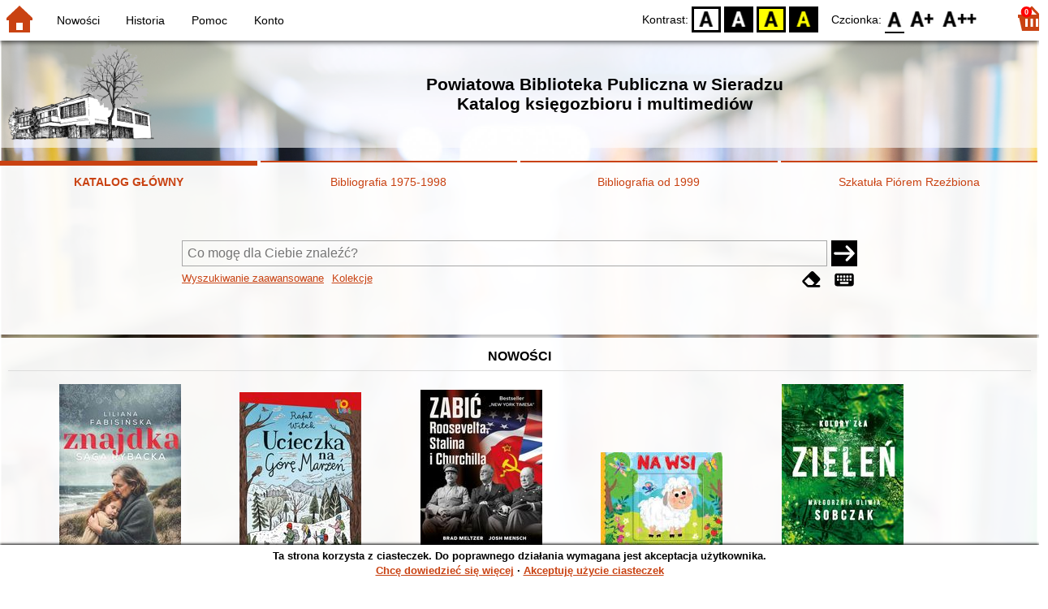

--- FILE ---
content_type: text/html; charset=utf-8
request_url: https://katalog.pbp.sieradz.pl/index.php?KatID=0&amp;typ=record&001=991053081539305066
body_size: 17766
content:
<!DOCTYPE html>
<!-- Moduł SOWA OPAC: SOKRATES-software -->
<!-- ================================== -->
<html>
<head>
    <title>SOWA OPAC : Powiatowa Biblioteka Publiczna w Sieradzu
Katalog księgozbioru i multimediów</title>
    <base href="https://katalog.pbp.sieradz.pl/" />
    <meta charset="UTF-8" />
    <meta name="viewport" content="width=device-width, initial-scale=1.0">
    <script src="static/ext/js/jquery.js?version-6.9.3"></script>
    
    <script>
        window.base_href = 'https://katalog.pbp.sieradz.pl/';
        window.base_acc_uri = 'https://katalog.pbp.sieradz.pl/index.php';
        window.motif = "gnom";
        window.index_file = "index.php";
        window.kat_id = "0";
        window.cat_id = "45720";
    </script>


    
    <meta name="apple-mobile-web-app-title" content="SOWA OPAC" />
    <meta name="application-name" content="SOWA OPAC" />
    <meta name="msapplication-config" content="static/img/logo/browserconfig.xml" />
    <meta name="theme-color" content="#ffffff" />
    <meta name="description" content="Wyszukiwanie książek, audiobooków i e-booków w bibliotece. Znajdź, zarezerwuj i wypożycz książkę w bibliotece. Odkryj bibliotekę. Łączą nas książki! 📖" />
                        <meta name="agenda" content="00" data-name="Wypożyczalnia dla Dzieci" data-locker="" />
                    <meta name="agenda" content="01" data-name="Czytelnia dla Dzieci" data-locker="" />
                    <meta name="agenda" content="10" data-name="Wypożyczalnia dla Dorosłych" data-locker="" />
                    <meta name="agenda" content="11" data-name="Czytelnia dla Dorosłych" data-locker="" />
                    <meta name="agenda" content="21" data-name="Dział wewnętrzny" data-locker="" />
                    <meta name="agenda" content="30" data-name="Multimedia" data-locker="" />
            
    <link rel="apple-touch-icon" sizes="180x180" href="static/img/logo/sowa-opac-180.png" />
    <link rel="manifest" href="static/img/logo/manifest.json" />
    <link rel="icon" type="image/png" href="static/img/logo/sowa-opac-32.png" sizes="32x32" />
    <link rel="icon" type="image/png" href="static/img/logo/sowa-opac-16.png" sizes="16x16" />
        <link rel="stylesheet" href="static/ext/css/normalize.css?version-6.9.3" media="screen" />
            <link rel="stylesheet" href="motives/gnom.css?version-6.9.3" />
    
            <script defer src="static/js.font/all.min.js?version-6.9.3"></script>
    
    <script src="static/lang/pl_PL/js/language.js?version-6.9.3"></script>
    <script src="static/ext/js/jquery-ui.js?version-6.9.3"></script>
    <script src="static/ext/js/jquery.mousewheel.js?version-6.9.3"></script>
    <script src="static/ext/js/lightcase.js?version-6.9.3"></script>
    <script src="static/ext/js/jquery.autocomplete.js?version-6.9.3"></script>
    <script src="static/ext/js/jquery.mask.js?version-6.9.3"></script>

    <script src="static/js.min/sowwwa.common.js?version-6.9.3"></script>
    <script src="static/js.min/sowwwa.forms.js?version-6.9.3"></script>

    <link rel="stylesheet" href="static/ext/css/jquery-ui.css?version-6.9.3" media="screen" />
    <link rel="stylesheet" href="static/ext/css/lightcase.css?version-6.9.3" media="screen" />

    <link rel="stylesheet" href="static/css.min/sowwwa.common.css?version-6.9.3" />

    
    <script>
  (function(i,s,o,g,r,a,m){i['GoogleAnalyticsObject']=r;i[r]=i[r]||function(){
  (i[r].q=i[r].q||[]).push(arguments)},i[r].l=1*new Date();a=s.createElement(o),
  m=s.getElementsByTagName(o)[0];a.async=1;a.src=g;m.parentNode.insertBefore(a,m)
  })(window,document,'script','//www.google-analytics.com/analytics.js','ga');

  ga('create', 'UA-47320898-4', 'auto');
  ga('send', 'pageview');

</script>

                            
    <script>
        (function($) {
            $.fn.goTo = function(offset) {
                $('html, body').animate({
                    scrollTop: ($(this).offset().top+offset) + 'px'
                }, 'fast');
                return this; // for chaining...
            }
        })(jQuery);

        jQuery(document).ready(function() {

            $('#nav-home').click(function(){
                location.href = 'https://katalog.pbp.sieradz.pl/index.php?KatID=0&new=1';
            });

            $('#nav-basket').click(function() {
                location.href = 'https://katalog.pbp.sieradz.pl/index.php?KatID=0&typ=basket';
            });

            $('#nav-burger').click(function() {
                $('#accessibility-settings').removeClass("acc-expand");
                $('nav').toggleClass("nav-expand");
            });

            $('.acc-menu-burger > a').click(function() {
                let nav = $('nav');
                if (!nav.hasClass("nav-expand")) {
                    nav.addClass("nav-expand");
                }

                $('#nav-menu-item-last').goTo(0);

                return false;
            });

            $('#accessibility-burger').click(function() {
                $('#nav-menu').removeClass("nav-expand");
                $('#accessibility-settings').toggleClass("acc-expand");
            });

            $('#more-instances').on('click touchstart', more_instances);

            $('.fontsize-icon').click(function() {
                setBodyClass($(this).attr('data-fontsize'), ['fsbg', 'fsbt']);
            });

            $('.contrast-icon').click(function() {
                setBodyClass($(this).attr('data-contrast'), ['bw', 'yb', 'by']);
            });

            var a_form = setup_search_forms();

            initLastFocused();
            check_and_init_local_basket(0, '');
            $('a[data-rel^=lightcase]').lightcase({
                maxHeight: 1500,
                shrinkFactor: .90
            });

            $(".sendmail-link").lightcase({

            });

            $(".stream-link").lightcase({
                transition: 'none',
                width: 600,
                height: 400,
                iframe: {
                    webkitAllowFullScreen: 'true',
                    mozallowfullscreen: 'true',
                    allowFullScreen: 'true'
                }
            });

            $('a[data-001]').each(function(){
                let f001 = $(this).attr('data-001');
                $(this).attr('href', window.base_acc_uri+'?KatID='+window.kat_id+'&typ=record&001='+encodeURI(f001))
            });

            $('.popup-search-link').click(links_search_click);

            
            check_teka_picker();
            check_session_cookie();
            install_information_cloud();

            let websowa = new WebsowaConnector("https://web.sieradz-pbp.sowa.pl");

        }); // document.ready

    </script>
        

</head>
<body>


    

    
    <div class="container">
        <header>
            <div id="navibar">
                <nav>
                    <div><button id="nav-home" accesskey="d"><i class="fa-sharp fa-solid fa-house"></i></button><button id="nav-burger" accesskey="m"><i class="fa-solid fa-bars"></i></button></div>
                                        <div id="nav-links">
                        <ul id="nav-menu">
                            
                                                            <li>
                                    <a href="#"  onclick="Collection('nowosci',1); return false;">
                                        Nowości
                                                                            </a>
                                </li>
                                                            <li>
                                    <a href="https://katalog.pbp.sieradz.pl/index.php?KatID=0&amp;typ=hist" >
                                        Historia
                                                                            </a>
                                </li>
                                                            <li>
                                    <a href="https://katalog.pbp.sieradz.pl/index.php?KatID=0&amp;typ=help&amp;p=default" >
                                        Pomoc
                                                                            </a>
                                </li>
                                                            <li id="nav-menu-item-last">
                                    <a href="https://katalog.pbp.sieradz.pl/index.php?KatID=0&amp;typ=acc&amp;id=info" >
                                        Konto
                                                                                    <span class="nav-menu-sub">(zaloguj)</span>
                                                                            </a>
                                </li>
                                                                                </ul>
                    </div>
                                    </nav>
                <div id="right-wing">
                    <button id="accessibility-burger"><i class="fa-solid fa-eye-low-vision"></i></button>
                    <div id="accessibility-settings">
                        <div id="accessibility-contrast">
                            <span>Kontrast:</span>
                            <button id="contrast-default" data-contrast="default" class="contrast-icon">D</button>
                            <button id="contrast-bw" data-contrast="bw" class="contrast-icon">BW</button>
                            <button id="contrast-yb" data-contrast="yb" class="contrast-icon">YB</button>
                            <button id="contrast-by" data-contrast="by" class="contrast-icon">BY</button>
                        </div>
                        <div id="accessibility-size">
                            <span>Czcionka:</span>
                            <button id="fontsize-normal" data-fontsize="default" class="fontsize-icon">F0</button>
                            <button id="fontsize-bigger" data-fontsize="fsbg" class="fontsize-icon">F1</button>
                            <button id="fontsize-biggas" data-fontsize="fsbt" class="fontsize-icon">F2</button>
                        </div>
                    </div>
                                            <button id="nav-basket" accesskey="k">
                            <span class="fa-layers fa-fw">
                                <i class="fa-sharp fa-solid fa-basket-shopping"></i>
                                <span id="basket-size" class="fa-layers-counter">0</span>
                            </span>
                        </button>
                                    </div>
            </div>
            <div id="header">
                <div id="n-header-logo-left">
                                            <img src="site/media/logoPBP-bez-tla-132.png"
                                                                            style="cursor: pointer;"
                                                            onclick="window.open('http://pbp.sieradz.pl/')"
                                                                            />
                                    </div>
                <div id="n-header-center">
                    <h2>Powiatowa Biblioteka Publiczna w Sieradzu<br />
Katalog księgozbioru i multimediów</h2>
                </div>
                <div id="n-header-logo-right">
                                    </div>
            </div>
        </header>

        <div role="search" class="mainpage-panel ">
            <div id="instance-choice">
                                                    <a href="index.php?KatID=0"
                                                    class="current-instance"
                                            >
                        KATALOG GŁÓWNY
                    </a>
                                    <a href="index.php?KatID=1"
                                                                                class="other-instance-1"
                                            >
                        Bibliografia 1975-1998
                    </a>
                                    <a href="index.php?KatID=2"
                                                                                class="other-instance-2"
                                            >
                        Bibliografia od 1999
                    </a>
                                    <a href="index.php?KatID=3"
                                                                                class="other-instance-3"
                                            >
                        Szkatuła Piórem Rzeźbiona
                    </a>
                                                    <a href="javascript:;" id="more-instances" class="max-instance-3">
                        <i class="fa-solid fa-square-caret-down"></i>
                    </a>
                            </div>
            <div id="more-instances-container"></div>

    
            <form name="f" id="ff" method="post" action="index.php" data-search="ss">
                <input name="KatID" type="hidden" value="0" />
                <input type="hidden" name="typ" value="repl" />
                <input type="hidden" name="search_way" value="ss" />
                
                <div id="simple-search">
                    <div class="search-area">
                        <div id="simple-search-area">
                            <div class="simple-search-input">
                                <input id="simple-search-phrase" type="search" name="ss_phrase"
                                       value="" autocomplete="off" placeholder="Co mogę dla Ciebie znaleźć?" />
                            </div>
                            <button title="Szukaj" type="submit" name="sm">
                                <span class="submit-arrow"><i class="fa-solid fa-arrow-right"></i></span>
                                <span class="submit-pending"><i class="fa-solid fa-spinner fa-pulse"></i></span>
                            </button>
                        </div>
                        <div class="search-under-bar">
                            <div class="search-toggle">
                                <span><a href="javascript:;" class="advanced-search-toggle">Wyszukiwanie zaawansowane</a></span>
                                                                    <span><a href="javascript:;" class="collection-search-toggle">Kolekcje</a></span>
                                                            </div>
                            <div class="search-form-buttons">
                                                                <a href="javascript:;" class="a-fa-eraser" title="Wyczyść formularz"><i class="fa-solid fa-eraser"></i></a>
                                <a href="javascript:;" class="a-fa-keyboard" title="Znaki specjalne"><i class="fa-solid fa-keyboard"></i></a>
                            </div>
                        </div>
                    </div>
                </div>
                <div id="collection-search">
                    <div class="search-area">
                        <div id="collection-search-area">
                            <div class="collection-search-select styled-select">
                                <select id="collection-search-select" name="collection_id">
                                    <option value="">Wybierz kolekcję z listy</option>
                                                                            <option value="nowosci">Nowości</option>
                                                                            <option value="0005">Laureaci nagrody Fundacji im. Kościelskich</option>
                                                                            <option value="0011">Sieradz i okolice</option>
                                                                            <option value="0013">Zjawiska paranormalne</option>
                                                                            <option value="0007">Doradztwo zawodowe i rozwój osobisty</option>
                                                                            <option value="0002">Metodologia badań</option>
                                                                            <option value="0006">Książki z dużą czcionką</option>
                                                                            <option value="0014">Służby specjalne</option>
                                                                            <option value="0009">Żołnierze wyklęci</option>
                                                                            <option value="0004">Laureaci nagrody ANGELUS</option>
                                                                            <option value="0012">Aleja Książek KMF "Sagitta"</option>
                                                                            <option value="0010">Autyzm</option>
                                                                            <option value="0003">Laureaci nagrody NIKE</option>
                                                                            <option value="0008">Ekranizacje</option>
                                                                            <option value="0015">Laureaci nagrody im. Zajdla</option>
                                                                            <option value="0016">Laureaci nagrody im. Kapuścińskiego</option>
                                                                            <option value="0017">Hobby</option>
                                                                            <option value="0018">Depresja</option>
                                                                            <option value="0019">Socjotechnika, manipulacja, dezinformacja</option>
                                                                            <option value="0020">ADHD</option>
                                                                            <option value="0021">Rekomendacje bibliotekarzy</option>
                                                                            <option value="0022">Pitavale</option>
                                                                            <option value="0023">Kryminały retro/kryminały PRL</option>
                                                                            <option value="0024">Książki obcojęzyczne</option>
                                                                            <option value="0025">Dinozaury</option>
                                                                            <option value="0026">Roboty</option>
                                                                            <option value="0027">Nagroda Złoty Ekslibris</option>
                                                                            <option value="0028">Publikacje KMF "Sagitta"</option>
                                                                    </select>
                                <i class="fa-sharp fa-solid fa-caret-down"></i>
                            </div>

                            <button title="Szukaj" type="submit" name="sm">
                                <span class="submit-arrow"><i class="fa-solid fa-arrow-right"></i></span>
                                <span class="submit-pending"><i class="fa-solid fa-spinner fa-pulse"></i></span>
                            </button>
                        </div>
                        <div class="search-under-bar">
                            <div class="search-toggle">
                                <span><a href="javascript:;" class="simple-search-toggle">Wyszukiwanie proste</a></span>
                                <span><a href="javascript:;" class="advanced-search-toggle">Wyszukiwanie zaawansowane</a></span>
                            </div>
                            <div class="search-form-buttons">
                                                                <a href="javascript:;" class="a-fa-eraser" title="Wyczyść formularz"><i class="fa-solid fa-eraser"></i></a>
                                                            </div>
                        </div>
                    </div>
                </div>
                <div id="advanced-search">
                    <div class="search-area">
                        <div id="advanced-search-area">
                                                                                                                                                                                                                                    <div id="idx-1" class="styled-select index-select ">
                                    <select name="idx-1">
                                                                                                                                    <option value="TY">Tytuł</option>
                                                                                                                                                                                <option value="FO">Autor</option>
                                                                                                                                                                                <option value="HH">Temat</option>
                                                                                                                                                                                <option value="TS">Tytuł serii</option>
                                                                                                                                                                                <option value="FN">Instytucja</option>
                                                                                                                                                                                <option value="FM">Nazwa imprezy</option>
                                                                                                                                                                                <option value="W4">Wydawca</option>
                                                                                                                                                                                <option value="W1">ISBN</option>
                                                                                                                                                                                                                                                                                                                                                                                                                                                                                                                                                                                                                                                                                                                                                                                                                                                                </select>
                                    <i class="fa-sharp fa-solid fa-caret-down fa-fw"></i>
                                </div>
                                <div id="phr-1" class="advanced-search-input  ">
                                    <input class="phr-input" type="search" name="phr-1" autocomplete="off" placeholder="Wprowadź szukaną frazę indeksu" value="" />
                                    <input class="khw-input" id="khw-1" title="Pokaż indeks" type="button" value="..." />
                                </div>
                                                                <div id="opt-2" class="styled-select opt-select ctrl-empty">
                                    <select name="opt-2">
                                        <option value="i">i</option>
                                        <option value="lub">lub</option>
                                        <option value="oprocz">oprócz</option>
                                    </select>
                                    <i class="fa-sharp fa-solid fa-caret-down fa-fw"></i>
                                </div>
                                                                                                                                                                                                                                                                    <div id="idx-2" class="styled-select index-select ctrl-empty">
                                    <select name="idx-2">
                                                                                                                                                                                                                        <option value="FO">Autor</option>
                                                                                                                                                                                <option value="HH">Temat</option>
                                                                                                                                                                                <option value="TS">Tytuł serii</option>
                                                                                                                                                                                <option value="FN">Instytucja</option>
                                                                                                                                                                                <option value="FM">Nazwa imprezy</option>
                                                                                                                                                                                <option value="W4">Wydawca</option>
                                                                                                                                                                                <option value="W1">ISBN</option>
                                                                                                                                                                                                                        <option value="TY">Tytuł</option>
                                                                                                                                                                                                                                                                                                                                                                                                                                                                                                                                                                                                                                                                                                                                    </select>
                                    <i class="fa-sharp fa-solid fa-caret-down fa-fw"></i>
                                </div>
                                <div id="phr-2" class="advanced-search-input  ctrl-empty">
                                    <input class="phr-input" type="search" name="phr-2" autocomplete="off" placeholder="Wprowadź szukaną frazę indeksu" value="" />
                                    <input class="khw-input" id="khw-2" title="Pokaż indeks" type="button" value="..." />
                                </div>
                                                                <div id="opt-3" class="styled-select opt-select ctrl-empty">
                                    <select name="opt-3">
                                        <option value="i">i</option>
                                        <option value="lub">lub</option>
                                        <option value="oprocz">oprócz</option>
                                    </select>
                                    <i class="fa-sharp fa-solid fa-caret-down fa-fw"></i>
                                </div>
                                                                                                                                                                                                                                                                    <div id="idx-3" class="styled-select index-select ctrl-empty">
                                    <select name="idx-3">
                                                                                                                                                                                                                                                                                                            <option value="HH">Temat</option>
                                                                                                                                                                                <option value="TS">Tytuł serii</option>
                                                                                                                                                                                <option value="FN">Instytucja</option>
                                                                                                                                                                                <option value="FM">Nazwa imprezy</option>
                                                                                                                                                                                <option value="W4">Wydawca</option>
                                                                                                                                                                                <option value="W1">ISBN</option>
                                                                                                                                                                                                                        <option value="TY">Tytuł</option>
                                                                                                                                                                                <option value="FO">Autor</option>
                                                                                                                                                                                                                                                                                                                                                                                                                                                                                                                                                                                                                                                </select>
                                    <i class="fa-sharp fa-solid fa-caret-down fa-fw"></i>
                                </div>
                                <div id="phr-3" class="advanced-search-input  ctrl-empty">
                                    <input class="phr-input" type="search" name="phr-3" autocomplete="off" placeholder="Wprowadź szukaną frazę indeksu" value="" />
                                    <input class="khw-input" id="khw-3" title="Pokaż indeks" type="button" value="..." />
                                </div>
                                                                                        <div id="advanced-add-n-search">
                                <button title="Dodaj warunek" id="plus-one" type="button">
                                    <i class="fa-solid fa-plus"></i>
                                </button>
                                <button title="Szukaj" type="submit" name="sm">
                                    <span class="submit-arrow"><i class="fa-solid fa-arrow-right"></i></span>
                                    <span class="submit-pending"><i class="fa-solid fa-spinner fa-pulse"></i></span>
                                </button>
                            </div>
                        </div>
                        <div class="search-under-bar">
                            <div class="search-toggle">
                                <span><a href="javascript:;" class="simple-search-toggle">Wyszukiwanie proste</a></span>
                                                                    <span><a href="javascript:;" class="collection-search-toggle">Kolekcje</a></span>
                                                            </div>
                            <div class="search-form-buttons">
                                                                <a href="javascript:;" class="a-fa-eraser" title="Wyczyść formularz"><i class="fa-solid fa-eraser"></i></a>
                                <a href="javascript:;" class="a-fa-keyboard" title="Znaki specjalne"><i class="fa-solid fa-keyboard"></i></a>
                            </div>
                        </div>

                    </div>
                </div> 
                

            </form>

        <!-- Tablica znakow -->
        <div id="character-table" class="form-character-table">
            <div id="tab">
                                    <div>
                                            <span class="specchar-char">á</span>
                                            <span class="specchar-char">â</span>
                                            <span class="specchar-char">ă</span>
                                            <span class="specchar-char">ä</span>
                                            <span class="specchar-char">ç</span>
                                            <span class="specchar-char">č</span>
                                            <span class="specchar-char">ď</span>
                                            <span class="specchar-char">đ</span>
                                            <span class="specchar-char">é</span>
                                            <span class="specchar-char">ë</span>
                                            <span class="specchar-char">ě</span>
                                            <span class="specchar-char">í</span>
                                            <span class="specchar-char">î</span>
                                            <span class="specchar-char">ľ</span>
                                            <span class="specchar-char">ĺ</span>
                                            <span class="specchar-char">ň</span>
                                            <span class="specchar-char">ô</span>
                                            <span class="specchar-char">ő</span>
                                            <span class="specchar-char">ö</span>
                                            <span class="specchar-char">ŕ</span>
                                            <span class="specchar-char">ř</span>
                                            <span class="specchar-char">ş</span>
                                            <span class="specchar-char">š</span>
                                            <span class="specchar-char">ţ</span>
                                            <span class="specchar-char">ť</span>
                                            <span class="specchar-char">ů</span>
                                            <span class="specchar-char">ú</span>
                                            <span class="specchar-char">ű</span>
                                            <span class="specchar-char">ü</span>
                                            <span class="specchar-char">ý</span>
                                            <span class="specchar-char">ž</span>
                                            <span class="specchar-char">®</span>
                                            <span class="specchar-char">€</span>
                                            <span class="specchar-char">ß</span>
                                        </div>
                                    <div>
                                            <span class="specchar-char">Á</span>
                                            <span class="specchar-char">Â</span>
                                            <span class="specchar-char">Ă</span>
                                            <span class="specchar-char">Ä</span>
                                            <span class="specchar-char">Ç</span>
                                            <span class="specchar-char">Č</span>
                                            <span class="specchar-char">Ď</span>
                                            <span class="specchar-char">Đ</span>
                                            <span class="specchar-char">É</span>
                                            <span class="specchar-char">Ë</span>
                                            <span class="specchar-char">Ě</span>
                                            <span class="specchar-char">Í</span>
                                            <span class="specchar-char">Î</span>
                                            <span class="specchar-char">Ľ</span>
                                            <span class="specchar-char">Ĺ</span>
                                            <span class="specchar-char">Ň</span>
                                            <span class="specchar-char">Ô</span>
                                            <span class="specchar-char">Ő</span>
                                            <span class="specchar-char">Ö</span>
                                            <span class="specchar-char">Ŕ</span>
                                            <span class="specchar-char">Ř</span>
                                            <span class="specchar-char">Ş</span>
                                            <span class="specchar-char">Š</span>
                                            <span class="specchar-char">Ţ</span>
                                            <span class="specchar-char">Ť</span>
                                            <span class="specchar-char">Ů</span>
                                            <span class="specchar-char">Ú</span>
                                            <span class="specchar-char">Ű</span>
                                            <span class="specchar-char">Ü</span>
                                            <span class="specchar-char">Ý</span>
                                            <span class="specchar-char">Ž</span>
                                            <span class="specchar-char">©</span>
                                            <span class="specchar-char">§</span>
                                            <span class="specchar-char">µ</span>
                                        </div>
                            </div>
        </div>

            <div id="index-search-container">
                <div id="index-search">
                    <form id="ixf">
                        <div id="index-expander"></div>
                        <div id="index-navigation">
                            <div id="index-jump">
                                <input type="search" id="index-jump-phrase" />
                                <button id="index-jump-go" title="Szukaj" type="submit" name="sm">
                                    <i class="fa-solid fa-arrow-right"></i>
                                </button>
                            </div>
                            <div class="paginate-navi">
                                <a rel="nofollow" id="navi-arr-ix-first" title="Przesuń na początek indeksu" class="navi-arr navi-arr-ix-left">
                                    <i class="fa-solid fa-angles-left"></i>
                                </a>
                                <a rel="nofollow" id="navi-arr-ix-prev" title="Przejdź do poprzedniej strony" class="navi-arr navi-arr-ix-left">
                                    <i class="fa-solid fa-angle-left"></i>
                                </a>
                                <a rel="nofollow" id="navi-arr-ix-next" title="Przejdź do następnej strony" class="navi-arr navi-arr-ix-right">
                                    <i class="fa-solid fa-angle-right"></i>
                                </a>
                                <a rel="nofollow" id="navi-arr-ix-last" title="Przesuń na koniec indeksu" class="navi-arr navi-arr-ix-right">
                                    <i class="fa-solid fa-angles-right"></i>
                                </a>
                            </div>
                        </div>
                        <div id="index-phrases">
                                                </div>
                        <div id="index-apply">
                            <button id="index-apply-button" class="plain-button big-button" type="button">
                                <span>Zastosuj</span>
                            </button>
                        </div>
                        <div id="chosen-phrases">
                            Wybrano: <span id="idx-summary"></span>
                        </div>
                    </form>
                </div>
            </div>
    
        </div>

        

    
    
    
                    <div class="mainpage-panel">
                <div class="news-records-panel panel-limited">
                    <div>Nowości</div>
                                        <div>
                                                                                                                                            <div class="news-record-box">
                                <div class="record-thumb">
                                    <div onclick="location.href='https://katalog.pbp.sieradz.pl/index.php?KatID=0&amp;typ=record&001=WCN MG25000038'" title="Otwórz stronę dla tego rekordu">
                                                                                    <img border="0" src="https://cdn.sieradz-pbp.sowa.pl/f/g9s7cc287w8d2.jpg?imbb=150x9999"  />
                                                                            </div>
                                </div>
                                <div class="news-record-title" title="Znajdka">
                                    Znajdka
                                </div>
                            </div>
                                                                                                                                            <div class="news-record-box">
                                <div class="record-thumb">
                                    <div onclick="location.href='https://katalog.pbp.sieradz.pl/index.php?KatID=0&amp;typ=record&001=Ursynow25011789'" title="Otwórz stronę dla tego rekordu">
                                                                                    <img border="0" src="https://cdn.sieradz-pbp.sowa.pl/f/xsg0s80a5d427.jpg?imbb=150x9999"  />
                                                                            </div>
                                </div>
                                <div class="news-record-title" title="Ucieczka na Górę Marzeń">
                                    Ucieczka na Górę Marzeń
                                </div>
                            </div>
                                                                                                                                            <div class="news-record-box">
                                <div class="record-thumb">
                                    <div onclick="location.href='https://katalog.pbp.sieradz.pl/index.php?KatID=0&amp;typ=record&001=9914623379405606'" title="Otwórz stronę dla tego rekordu">
                                                                                    <img border="0" src="https://cdn.sieradz-pbp.sowa.pl/f/0y74z9fxv8te1.jpg?imbb=150x9999"  />
                                                                            </div>
                                </div>
                                <div class="news-record-title" title="Zabić Roosevelta, Stalina i Churchilla : jak naziści planowali zamach na Wielką Trójkę">
                                    Zabić Roosevelta, Stalina i Churchilla : jak naziści planowali zamach na Wielką Trójkę
                                </div>
                            </div>
                                                                                                                                            <div class="news-record-box">
                                <div class="record-thumb">
                                    <div onclick="location.href='https://katalog.pbp.sieradz.pl/index.php?KatID=0&amp;typ=record&001=ESId25000212'" title="Otwórz stronę dla tego rekordu">
                                                                                    <img border="0" src="https://cdn.sieradz-pbp.sowa.pl/f/3bc2dkqvmq761.jpg?imbb=150x9999"  />
                                                                            </div>
                                </div>
                                <div class="news-record-title" title="Na wsi : ruchome obrazki">
                                    Na wsi : ruchome obrazki
                                </div>
                            </div>
                                                                                                                                            <div class="news-record-box">
                                <div class="record-thumb">
                                    <div onclick="location.href='https://katalog.pbp.sieradz.pl/index.php?KatID=0&amp;typ=record&001=blna25000013'" title="Otwórz stronę dla tego rekordu">
                                                                                    <img border="0" src="https://cdn.sieradz-pbp.sowa.pl/f/m74jgt0src92d.jpg?imbb=150x9999"  />
                                                                            </div>
                                </div>
                                <div class="news-record-title" title="Zieleń : kolory zła">
                                    Zieleń : kolory zła
                                </div>
                            </div>
                                                <div class="news-record-box">
                            <div class="fa-lg" title="Zobacz wszystkie dokumenty z kolekcji &quot;Nowości&quot;">
                            <span class="news-see-more fa-layers fa-fw" data-form-coll-id="nowosci">
                                <i class="fa-solid fa-circle"></i>
                                <i class="fa-inverse fa-solid fa-ellipsis" data-fa-transform="shrink-4"></i>
                            </span>
                            </div>
                            <div>&nbsp;</div>
                        </div>
                    </div>
                </div>
            </div>
                    <div class="mainpage-panel">
                <div class="news-records-panel panel-limited">
                    <div>Laureaci nagrody Fundacji im. Kościelskich</div>
                                        <div>
                                                                                                                                            <div class="news-record-box">
                                <div class="record-thumb">
                                    <div onclick="location.href='https://katalog.pbp.sieradz.pl/index.php?KatID=0&amp;typ=record&001=wp2017002152'" title="Otwórz stronę dla tego rekordu">
                                                                                    <img border="0" src="https://cdn.sieradz-pbp.sowa.pl/f/48nrtp42kczqb.jpg?imbb=150x9999"  />
                                                                            </div>
                                </div>
                                <div class="news-record-title" title="Petersburg : miasto snu">
                                    Petersburg : miasto snu
                                </div>
                            </div>
                                                                                                                                            <div class="news-record-box">
                                <div class="record-thumb">
                                    <div onclick="location.href='https://katalog.pbp.sieradz.pl/index.php?KatID=0&amp;typ=record&001=ESId14075021'" title="Otwórz stronę dla tego rekordu">
                                                                                    <img border="0" src="//dziupla.sowa.pl/f/fwpobx1ocmll3.jpg?imwh=187x300"  />
                                                                            </div>
                                </div>
                                <div class="news-record-title" title="Możliwe sny">
                                    Możliwe sny
                                </div>
                            </div>
                                                                                                                                            <div class="news-record-box">
                                <div class="record-thumb">
                                    <div onclick="location.href='https://katalog.pbp.sieradz.pl/index.php?KatID=0&amp;typ=record&001=Op2018006108'" title="Otwórz stronę dla tego rekordu">
                                                                                    <img border="0" src="https://cdn.sieradz-pbp.sowa.pl/f/ascz4kw0bed78.jpg?imbb=150x9999"  />
                                                                            </div>
                                </div>
                                <div class="news-record-title" title="Błoto słodsze niż miód : głosy komunistycznej Albanii">
                                    Błoto słodsze niż miód : głosy komunistycznej Albanii
                                </div>
                            </div>
                                                                                                                                            <div class="news-record-box">
                                <div class="record-thumb">
                                    <div onclick="location.href='https://katalog.pbp.sieradz.pl/index.php?KatID=0&amp;typ=record&001=SSzK14000783'" title="Otwórz stronę dla tego rekordu">
                                                                                    <img border="0" src="https://cdn.sieradz-pbp.sowa.pl/f/8gh057v3hj2fd.jpg?imbb=150x9999"  />
                                                                            </div>
                                </div>
                                <div class="news-record-title" title="Drach">
                                    Drach
                                </div>
                            </div>
                                                                                                                                            <div class="news-record-box">
                                <div class="record-thumb">
                                    <div onclick="location.href='https://katalog.pbp.sieradz.pl/index.php?KatID=0&amp;typ=record&001=ESId14057169'" title="Otwórz stronę dla tego rekordu">
                                                                                    <div class="proxy-thumb">
                                                Brak okładki
                                            </div>
                                                                            </div>
                                </div>
                                <div class="news-record-title" title="Dzikie dzieci">
                                    Dzikie dzieci
                                </div>
                            </div>
                                                <div class="news-record-box">
                            <div class="fa-lg" title="Zobacz wszystkie dokumenty z kolekcji &quot;Laureaci nagrody Fundacji im. Kościelskich&quot;">
                            <span class="news-see-more fa-layers fa-fw" data-form-coll-id="0005">
                                <i class="fa-solid fa-circle"></i>
                                <i class="fa-inverse fa-solid fa-ellipsis" data-fa-transform="shrink-4"></i>
                            </span>
                            </div>
                            <div>&nbsp;</div>
                        </div>
                    </div>
                </div>
            </div>
                    <div class="mainpage-panel">
                <div class="news-records-panel panel-limited">
                    <div>Sieradz i okolice</div>
                                        <div>
                                                                                                                                            <div class="news-record-box">
                                <div class="record-thumb">
                                    <div onclick="location.href='https://katalog.pbp.sieradz.pl/index.php?KatID=0&amp;typ=record&001=ESId14076561'" title="Otwórz stronę dla tego rekordu">
                                                                                    <div class="proxy-thumb">
                                                Brak okładki
                                            </div>
                                                                            </div>
                                </div>
                                <div class="news-record-title" title="XXV-lecie zawodowego pożarnictwa w Sieradzu">
                                    XXV-lecie zawodowego pożarnictwa w Sieradzu
                                </div>
                            </div>
                                                                                                                                            <div class="news-record-box">
                                <div class="record-thumb">
                                    <div onclick="location.href='https://katalog.pbp.sieradz.pl/index.php?KatID=0&amp;typ=record&001=ESId14025159'" title="Otwórz stronę dla tego rekordu">
                                                                                    <div class="proxy-thumb">
                                                Brak okładki
                                            </div>
                                                                            </div>
                                </div>
                                <div class="news-record-title" title="Dzieje miasta Warty">
                                    Dzieje miasta Warty
                                </div>
                            </div>
                                                                                                                                            <div class="news-record-box">
                                <div class="record-thumb">
                                    <div onclick="location.href='https://katalog.pbp.sieradz.pl/index.php?KatID=0&amp;typ=record&001=ESId14088214'" title="Otwórz stronę dla tego rekordu">
                                                                                    <div class="proxy-thumb">
                                                Brak okładki
                                            </div>
                                                                            </div>
                                </div>
                                <div class="news-record-title" title="Sieradz Jana Matusiaka">
                                    Sieradz Jana Matusiaka
                                </div>
                            </div>
                                                                                                                                            <div class="news-record-box">
                                <div class="record-thumb">
                                    <div onclick="location.href='https://katalog.pbp.sieradz.pl/index.php?KatID=0&amp;typ=record&001=ESId14021780'" title="Otwórz stronę dla tego rekordu">
                                                                                    <div class="proxy-thumb">
                                                Brak okładki
                                            </div>
                                                                            </div>
                                </div>
                                <div class="news-record-title" title="Na Sieradzkich Szlakach : informator">
                                    Na Sieradzkich Szlakach : informator
                                </div>
                            </div>
                                                                                                                                            <div class="news-record-box">
                                <div class="record-thumb">
                                    <div onclick="location.href='https://katalog.pbp.sieradz.pl/index.php?KatID=0&amp;typ=record&001=ESId14029236'" title="Otwórz stronę dla tego rekordu">
                                                                                    <img border="0" src="//dziupla.sowa.pl/f/4zs7t609qig22.jpg"  />
                                                                            </div>
                                </div>
                                <div class="news-record-title" title="Sztuka ludowa i folklor województwa sieradzkiego">
                                    Sztuka ludowa i folklor województwa sieradzkiego
                                </div>
                            </div>
                                                <div class="news-record-box">
                            <div class="fa-lg" title="Zobacz wszystkie dokumenty z kolekcji &quot;Sieradz i okolice&quot;">
                            <span class="news-see-more fa-layers fa-fw" data-form-coll-id="0011">
                                <i class="fa-solid fa-circle"></i>
                                <i class="fa-inverse fa-solid fa-ellipsis" data-fa-transform="shrink-4"></i>
                            </span>
                            </div>
                            <div>&nbsp;</div>
                        </div>
                    </div>
                </div>
            </div>
                    <div class="mainpage-panel">
                <div class="news-records-panel panel-limited">
                    <div>Zjawiska paranormalne</div>
                                        <div>
                                                                                                                                            <div class="news-record-box">
                                <div class="record-thumb">
                                    <div onclick="location.href='https://katalog.pbp.sieradz.pl/index.php?KatID=0&amp;typ=record&001=ESId14013750'" title="Otwórz stronę dla tego rekordu">
                                                                                    <img border="0" src="//dziupla.sowa.pl/f/rx4ggzphfh7t3.jpg"  />
                                                                            </div>
                                </div>
                                <div class="news-record-title" title="Radiestezja a przyroda">
                                    Radiestezja a przyroda
                                </div>
                            </div>
                                                                                                                                            <div class="news-record-box">
                                <div class="record-thumb">
                                    <div onclick="location.href='https://katalog.pbp.sieradz.pl/index.php?KatID=0&amp;typ=record&001=ESId14051545'" title="Otwórz stronę dla tego rekordu">
                                                                                    <img border="0" src="//dziupla.sowa.pl/f/32w3_xc4pvxw2.jpg"  />
                                                                            </div>
                                </div>
                                <div class="news-record-title" title="Duchowa ścieżka">
                                    Duchowa ścieżka
                                </div>
                            </div>
                                                                                                                                            <div class="news-record-box">
                                <div class="record-thumb">
                                    <div onclick="location.href='https://katalog.pbp.sieradz.pl/index.php?KatID=0&amp;typ=record&001=ESId14055948'" title="Otwórz stronę dla tego rekordu">
                                                                                    <img border="0" src="//dziupla.sowa.pl/f/v1e4shbjyg4q2.jpg?imwh=212x300"  />
                                                                            </div>
                                </div>
                                <div class="news-record-title" title="Nieproszeni goście : prawdziwa udokumentowana historia obserwacji UFO i spotkań z kosmitami">
                                    Nieproszeni goście : prawdziwa udokumentowana historia obserwacji UFO i spotkań z kosmitami
                                </div>
                            </div>
                                                                                                                                            <div class="news-record-box">
                                <div class="record-thumb">
                                    <div onclick="location.href='https://katalog.pbp.sieradz.pl/index.php?KatID=0&amp;typ=record&001=ESId14080969'" title="Otwórz stronę dla tego rekordu">
                                                                                    <div class="proxy-thumb">
                                                Brak okładki
                                            </div>
                                                                            </div>
                                </div>
                                <div class="news-record-title" title="Ukryte rzeczywistości">
                                    Ukryte rzeczywistości
                                </div>
                            </div>
                                                                                                                                            <div class="news-record-box">
                                <div class="record-thumb">
                                    <div onclick="location.href='https://katalog.pbp.sieradz.pl/index.php?KatID=0&amp;typ=record&001=ESId14091705'" title="Otwórz stronę dla tego rekordu">
                                                                                    <img border="0" src="https://cdn.sieradz-pbp.sowa.pl/f/8dzegwn793dpf.jpg?imbb=150x9999"  />
                                                                            </div>
                                </div>
                                <div class="news-record-title" title="ABC odpromienników i regeneracji organizmu : praktyka rediestezyjna dla każdego">
                                    ABC odpromienników i regeneracji organizmu : praktyka rediestezyjna dla każdego
                                </div>
                            </div>
                                                <div class="news-record-box">
                            <div class="fa-lg" title="Zobacz wszystkie dokumenty z kolekcji &quot;Zjawiska paranormalne&quot;">
                            <span class="news-see-more fa-layers fa-fw" data-form-coll-id="0013">
                                <i class="fa-solid fa-circle"></i>
                                <i class="fa-inverse fa-solid fa-ellipsis" data-fa-transform="shrink-4"></i>
                            </span>
                            </div>
                            <div>&nbsp;</div>
                        </div>
                    </div>
                </div>
            </div>
                    <div class="mainpage-panel">
                <div class="news-records-panel panel-limited">
                    <div>Doradztwo zawodowe i rozwój osobisty</div>
                                        <div>
                                                                                                                                            <div class="news-record-box">
                                <div class="record-thumb">
                                    <div onclick="location.href='https://katalog.pbp.sieradz.pl/index.php?KatID=0&amp;typ=record&001=991013228319705066'" title="Otwórz stronę dla tego rekordu">
                                                                                    <img border="0" src="https://cdn.sieradz-pbp.sowa.pl/f/0p0fbrprns0f9.jpg?imbb=150x9999"  />
                                                                            </div>
                                </div>
                                <div class="news-record-title" title="Nawyk wytrwałości : jak go wykształcić metodą małych kroków">
                                    Nawyk wytrwałości : jak go wykształcić metodą małych kroków
                                </div>
                            </div>
                                                                                                                                            <div class="news-record-box">
                                <div class="record-thumb">
                                    <div onclick="location.href='https://katalog.pbp.sieradz.pl/index.php?KatID=0&amp;typ=record&001=Ursynow19006177'" title="Otwórz stronę dla tego rekordu">
                                                                                    <img border="0" src="https://cdn.sieradz-pbp.sowa.pl/f/hp3c2dcfdwwb9.jpg?imbb=150x9999"  />
                                                                            </div>
                                </div>
                                <div class="news-record-title" title="Niedorajda, czyli co nam radzą poradniki">
                                    Niedorajda, czyli co nam radzą poradniki
                                </div>
                            </div>
                                                                                                                                            <div class="news-record-box">
                                <div class="record-thumb">
                                    <div onclick="location.href='https://katalog.pbp.sieradz.pl/index.php?KatID=0&amp;typ=record&001=ESId14073859'" title="Otwórz stronę dla tego rekordu">
                                                                                    <img border="0" src="//dziupla.sowa.pl/f/alz0q7pcj_ma1.jpg?imwh=211x300"  />
                                                                            </div>
                                </div>
                                <div class="news-record-title" title="Motywacja w pracy : determinanty ekonomiczno-organizacyjne">
                                    Motywacja w pracy : determinanty ekonomiczno-organizacyjne
                                </div>
                            </div>
                                                                                                                                            <div class="news-record-box">
                                <div class="record-thumb">
                                    <div onclick="location.href='https://katalog.pbp.sieradz.pl/index.php?KatID=0&amp;typ=record&001=SIE E14117326'" title="Otwórz stronę dla tego rekordu">
                                                                                    <img border="0" src="https://cdn.sieradz-pbp.sowa.pl/f/px4729pv9103c.jpg?imbb=150x9999"  />
                                                                            </div>
                                </div>
                                <div class="news-record-title" title="Poradnik dla osób poszukujących pracy : kształcenie ustawiczne">
                                    Poradnik dla osób poszukujących pracy : kształcenie ustawiczne
                                </div>
                            </div>
                                                                                                                                            <div class="news-record-box">
                                <div class="record-thumb">
                                    <div onclick="location.href='https://katalog.pbp.sieradz.pl/index.php?KatID=0&amp;typ=record&001=991053002360605066'" title="Otwórz stronę dla tego rekordu">
                                                                                    <img border="0" src="https://cdn.sieradz-pbp.sowa.pl/f/3s2vq59gcst4f.jpg?imbb=150x9999"  />
                                                                            </div>
                                </div>
                                <div class="news-record-title" title="Mindfulness dla kobiet : zatrzymaj się i poczuj smak życia">
                                    Mindfulness dla kobiet : zatrzymaj się i poczuj smak życia
                                </div>
                            </div>
                                                <div class="news-record-box">
                            <div class="fa-lg" title="Zobacz wszystkie dokumenty z kolekcji &quot;Doradztwo zawodowe i rozwój osobisty&quot;">
                            <span class="news-see-more fa-layers fa-fw" data-form-coll-id="0007">
                                <i class="fa-solid fa-circle"></i>
                                <i class="fa-inverse fa-solid fa-ellipsis" data-fa-transform="shrink-4"></i>
                            </span>
                            </div>
                            <div>&nbsp;</div>
                        </div>
                    </div>
                </div>
            </div>
                    <div class="mainpage-panel">
                <div class="news-records-panel panel-limited">
                    <div>Metodologia badań</div>
                                        <div>
                                                                                                                                            <div class="news-record-box">
                                <div class="record-thumb">
                                    <div onclick="location.href='https://katalog.pbp.sieradz.pl/index.php?KatID=0&amp;typ=record&001=ESId14077245'" title="Otwórz stronę dla tego rekordu">
                                                                                    <img border="0" src="//dziupla.sowa.pl/f/ljeq3brad_as0.jpg?imwh=205x300"  />
                                                                            </div>
                                </div>
                                <div class="news-record-title" title="Badania społeczne w praktyce">
                                    Badania społeczne w praktyce
                                </div>
                            </div>
                                                                                                                                            <div class="news-record-box">
                                <div class="record-thumb">
                                    <div onclick="location.href='https://katalog.pbp.sieradz.pl/index.php?KatID=0&amp;typ=record&001=ESId14067580'" title="Otwórz stronę dla tego rekordu">
                                                                                    <div class="proxy-thumb">
                                                Brak okładki
                                            </div>
                                                                            </div>
                                </div>
                                <div class="news-record-title" title="Analiza statystyczna w psychologii i pedagogice">
                                    Analiza statystyczna w psychologii i pedagogice
                                </div>
                            </div>
                                                                                                                                            <div class="news-record-box">
                                <div class="record-thumb">
                                    <div onclick="location.href='https://katalog.pbp.sieradz.pl/index.php?KatID=0&amp;typ=record&001=ESId14090504'" title="Otwórz stronę dla tego rekordu">
                                                                                    <img border="0" src="https://cdn.sieradz-pbp.sowa.pl/f/9v050t6nv841c.jpg?imbb=150x9999"  />
                                                                            </div>
                                </div>
                                <div class="news-record-title" title="Zasady badań pedagogicznych : strategie ilościwe i jakościowe">
                                    Zasady badań pedagogicznych : strategie ilościwe i jakościowe
                                </div>
                            </div>
                                                                                                                                            <div class="news-record-box">
                                <div class="record-thumb">
                                    <div onclick="location.href='https://katalog.pbp.sieradz.pl/index.php?KatID=0&amp;typ=record&001=ESId14087988'" title="Otwórz stronę dla tego rekordu">
                                                                                    <img border="0" src="//dziupla.sowa.pl/f/iq461914wj_31.jpg"  />
                                                                            </div>
                                </div>
                                <div class="news-record-title" title="Badania diagnostyczne w pedagogice i psychopedagogice">
                                    Badania diagnostyczne w pedagogice i psychopedagogice
                                </div>
                            </div>
                                                                                                                                            <div class="news-record-box">
                                <div class="record-thumb">
                                    <div onclick="location.href='https://katalog.pbp.sieradz.pl/index.php?KatID=0&amp;typ=record&001=ESId14074008'" title="Otwórz stronę dla tego rekordu">
                                                                                    <img border="0" src="//dziupla.sowa.pl/f/4p463wsjw68m1.jpg?imwh=208x300"  />
                                                                            </div>
                                </div>
                                <div class="news-record-title" title="Zasady badań pedagogicznych : strategie ilościowe i jakościowe">
                                    Zasady badań pedagogicznych : strategie ilościowe i jakościowe
                                </div>
                            </div>
                                                <div class="news-record-box">
                            <div class="fa-lg" title="Zobacz wszystkie dokumenty z kolekcji &quot;Metodologia badań&quot;">
                            <span class="news-see-more fa-layers fa-fw" data-form-coll-id="0002">
                                <i class="fa-solid fa-circle"></i>
                                <i class="fa-inverse fa-solid fa-ellipsis" data-fa-transform="shrink-4"></i>
                            </span>
                            </div>
                            <div>&nbsp;</div>
                        </div>
                    </div>
                </div>
            </div>
                    <div class="mainpage-panel">
                <div class="news-records-panel panel-limited">
                    <div>Książki z dużą czcionką</div>
                                        <div>
                                                                                                                                            <div class="news-record-box">
                                <div class="record-thumb">
                                    <div onclick="location.href='https://katalog.pbp.sieradz.pl/index.php?KatID=0&amp;typ=record&001=JAW MC22006700'" title="Otwórz stronę dla tego rekordu">
                                                                                    <img border="0" src="https://cdn.sieradz-pbp.sowa.pl/f/f9b5j7f8x20a8.jpg?imbb=150x9999"  />
                                                                            </div>
                                </div>
                                <div class="news-record-title" title="Wielkie włoskie wakacje">
                                    Wielkie włoskie wakacje
                                </div>
                            </div>
                                                                                                                                            <div class="news-record-box">
                                <div class="record-thumb">
                                    <div onclick="location.href='https://katalog.pbp.sieradz.pl/index.php?KatID=0&amp;typ=record&001=DUSZ G22000332'" title="Otwórz stronę dla tego rekordu">
                                                                                    <img border="0" src="https://cdn.sieradz-pbp.sowa.pl/f/5g19b2vsgtesd.jpg?imbb=150x9999"  />
                                                                            </div>
                                </div>
                                <div class="news-record-title" title="Śmierć w transsyberyjskim ekspresie">
                                    Śmierć w transsyberyjskim ekspresie
                                </div>
                            </div>
                                                                                                                                            <div class="news-record-box">
                                <div class="record-thumb">
                                    <div onclick="location.href='https://katalog.pbp.sieradz.pl/index.php?KatID=0&amp;typ=record&001=Bel M22004643'" title="Otwórz stronę dla tego rekordu">
                                                                                    <img border="0" src="https://cdn.sieradz-pbp.sowa.pl/f/ysf4gk75bhrqf.jpg?imbb=150x9999"  />
                                                                            </div>
                                </div>
                                <div class="news-record-title" title="A koń w galopie nie śpiewa">
                                    A koń w galopie nie śpiewa
                                </div>
                            </div>
                                                                                                                                            <div class="news-record-box">
                                <div class="record-thumb">
                                    <div onclick="location.href='https://katalog.pbp.sieradz.pl/index.php?KatID=0&amp;typ=record&001=ESId14090780'" title="Otwórz stronę dla tego rekordu">
                                                                                    <div class="proxy-thumb">
                                                Brak okładki
                                            </div>
                                                                            </div>
                                </div>
                                <div class="news-record-title" title="">
                                    
                                </div>
                            </div>
                                                                                                                                            <div class="news-record-box">
                                <div class="record-thumb">
                                    <div onclick="location.href='https://katalog.pbp.sieradz.pl/index.php?KatID=0&amp;typ=record&001=Kon M18004265'" title="Otwórz stronę dla tego rekordu">
                                                                                    <img border="0" src="https://cdn.sieradz-pbp.sowa.pl/f/c1q8cd4phcr03.jpg?imbb=150x9999"  />
                                                                            </div>
                                </div>
                                <div class="news-record-title" title="Byle do przodu">
                                    Byle do przodu
                                </div>
                            </div>
                                                <div class="news-record-box">
                            <div class="fa-lg" title="Zobacz wszystkie dokumenty z kolekcji &quot;Książki z dużą czcionką&quot;">
                            <span class="news-see-more fa-layers fa-fw" data-form-coll-id="0006">
                                <i class="fa-solid fa-circle"></i>
                                <i class="fa-inverse fa-solid fa-ellipsis" data-fa-transform="shrink-4"></i>
                            </span>
                            </div>
                            <div>&nbsp;</div>
                        </div>
                    </div>
                </div>
            </div>
                    <div class="mainpage-panel">
                <div class="news-records-panel panel-limited">
                    <div>Służby specjalne</div>
                                        <div>
                                                                                                                                            <div class="news-record-box">
                                <div class="record-thumb">
                                    <div onclick="location.href='https://katalog.pbp.sieradz.pl/index.php?KatID=0&amp;typ=record&001=ESId14010510'" title="Otwórz stronę dla tego rekordu">
                                                                                    <img border="0" src="//dziupla.sowa.pl/f/4rkz_xwgt0mc1.jpg?imwh=189x300"  />
                                                                            </div>
                                </div>
                                <div class="news-record-title" title="Pajęczyna">
                                    Pajęczyna
                                </div>
                            </div>
                                                                                                                                            <div class="news-record-box">
                                <div class="record-thumb">
                                    <div onclick="location.href='https://katalog.pbp.sieradz.pl/index.php?KatID=0&amp;typ=record&001=Op2018003381'" title="Otwórz stronę dla tego rekordu">
                                                                                    <img border="0" src="https://cdn.sieradz-pbp.sowa.pl/f/jtj8k82kgxtmd.jpg?imbb=150x9999"  />
                                                                            </div>
                                </div>
                                <div class="news-record-title" title="Czerniawski : Polak, który oszukał Hitlera">
                                    Czerniawski : Polak, który oszukał Hitlera
                                </div>
                            </div>
                                                                                                                                            <div class="news-record-box">
                                <div class="record-thumb">
                                    <div onclick="location.href='https://katalog.pbp.sieradz.pl/index.php?KatID=0&amp;typ=record&001=RzWO2019000791'" title="Otwórz stronę dla tego rekordu">
                                                                                    <img border="0" src="https://cdn.sieradz-pbp.sowa.pl/f/8wa1t5754pem4.jpg?imbb=150x9999"  />
                                                                            </div>
                                </div>
                                <div class="news-record-title" title="W cieniu centrali : struktury pionu SB Komendy Stołecznej MO i Stołecznego Urzędu Spraw Wewnętrznych w latach 1975-1990">
                                    W cieniu centrali : struktury pionu SB Komendy Stołecznej MO i Stołecznego Urzędu Spraw Wewnętrznych w latach 1975-1990
                                </div>
                            </div>
                                                                                                                                            <div class="news-record-box">
                                <div class="record-thumb">
                                    <div onclick="location.href='https://katalog.pbp.sieradz.pl/index.php?KatID=0&amp;typ=record&001=991052872114405066'" title="Otwórz stronę dla tego rekordu">
                                                                                    <img border="0" src="https://cdn.sieradz-pbp.sowa.pl/f/87v485jzmgm29.jpg?imbb=150x9999"  />
                                                                            </div>
                                </div>
                                <div class="news-record-title" title="Oddział Wywiadowczy Sztabu Głównego Ludowego Wojska Polskiego 1944-1945 : organizacja i działalność : studium historyczno-wojskowe">
                                    Oddział Wywiadowczy Sztabu Głównego Ludowego Wojska Polskiego 1944-1945 : organizacja i działalność : studium historyczno-wojskowe
                                </div>
                            </div>
                                                                                                                                            <div class="news-record-box">
                                <div class="record-thumb">
                                    <div onclick="location.href='https://katalog.pbp.sieradz.pl/index.php?KatID=0&amp;typ=record&001=ESId14090864'" title="Otwórz stronę dla tego rekordu">
                                                                                    <img border="0" src="https://cdn.sieradz-pbp.sowa.pl/f/4n0s46ghyszce.jpg?imbb=150x9999"  />
                                                                            </div>
                                </div>
                                <div class="news-record-title" title="Operacja Reichswehra : kulisy wywiadu II RP">
                                    Operacja Reichswehra : kulisy wywiadu II RP
                                </div>
                            </div>
                                                <div class="news-record-box">
                            <div class="fa-lg" title="Zobacz wszystkie dokumenty z kolekcji &quot;Służby specjalne&quot;">
                            <span class="news-see-more fa-layers fa-fw" data-form-coll-id="0014">
                                <i class="fa-solid fa-circle"></i>
                                <i class="fa-inverse fa-solid fa-ellipsis" data-fa-transform="shrink-4"></i>
                            </span>
                            </div>
                            <div>&nbsp;</div>
                        </div>
                    </div>
                </div>
            </div>
                    <div class="mainpage-panel">
                <div class="news-records-panel panel-limited">
                    <div>Żołnierze wyklęci</div>
                                        <div>
                                                                                                                                            <div class="news-record-box">
                                <div class="record-thumb">
                                    <div onclick="location.href='https://katalog.pbp.sieradz.pl/index.php?KatID=0&amp;typ=record&001=RzWO2018052506'" title="Otwórz stronę dla tego rekordu">
                                                                                    <img border="0" src="https://cdn.sieradz-pbp.sowa.pl/f/6c8f3zmee1vnd.jpg?imbb=150x9999"  />
                                                                            </div>
                                </div>
                                <div class="news-record-title" title="Piony śledcze aparatu bezpieczeństwa publicznego 1944-1990">
                                    Piony śledcze aparatu bezpieczeństwa publicznego 1944-1990
                                </div>
                            </div>
                                                                                                                                            <div class="news-record-box">
                                <div class="record-thumb">
                                    <div onclick="location.href='https://katalog.pbp.sieradz.pl/index.php?KatID=0&amp;typ=record&001=ESId14087045'" title="Otwórz stronę dla tego rekordu">
                                                                                    <img border="0" src="//dziupla.sowa.pl/f/b9z8a0bzlrq70.jpg?imwh=216x300"  />
                                                                            </div>
                                </div>
                                <div class="news-record-title" title="Z cienia : powieść o żołnierzach wyklętych">
                                    Z cienia : powieść o żołnierzach wyklętych
                                </div>
                            </div>
                                                                                                                                            <div class="news-record-box">
                                <div class="record-thumb">
                                    <div onclick="location.href='https://katalog.pbp.sieradz.pl/index.php?KatID=0&amp;typ=record&001=RzWG2012005224'" title="Otwórz stronę dla tego rekordu">
                                                                                    <img border="0" src="//dziupla.sowa.pl/f/ahjcnrylw96c0.jpg?imwh=335x300"  />
                                                                            </div>
                                </div>
                                <div class="news-record-title" title="Operacja &quot;Lawina&quot; dzieje przemilczanej zbrodni UB">
                                    Operacja &quot;Lawina&quot; dzieje przemilczanej zbrodni UB
                                </div>
                            </div>
                                                                                                                                            <div class="news-record-box">
                                <div class="record-thumb">
                                    <div onclick="location.href='https://katalog.pbp.sieradz.pl/index.php?KatID=0&amp;typ=record&001=Ursynow18071707'" title="Otwórz stronę dla tego rekordu">
                                                                                    <img border="0" src="https://cdn.sieradz-pbp.sowa.pl/f/v1nd2s8hshnp0.jpg?imbb=150x9999"  />
                                                                            </div>
                                </div>
                                <div class="news-record-title" title="Informator o nielegalnych antypaństwowych organizacjach i bandach zbrojnych działajacych w Polsce Ludowej w latach 1944-1956">
                                    Informator o nielegalnych antypaństwowych organizacjach i bandach zbrojnych działajacych w Polsce Ludowej w latach 1944-1956
                                </div>
                            </div>
                                                                                                                                            <div class="news-record-box">
                                <div class="record-thumb">
                                    <div onclick="location.href='https://katalog.pbp.sieradz.pl/index.php?KatID=0&amp;typ=record&001=ESId14057969'" title="Otwórz stronę dla tego rekordu">
                                                                                    <img border="0" src="//dziupla.sowa.pl/f/st7dqd4p2xw70.jpg?imwh=218x300"  />
                                                                            </div>
                                </div>
                                <div class="news-record-title" title="O śmierci myślałem jak o zbawieniu : mówią katowani i ich kaci 1945-1956">
                                    O śmierci myślałem jak o zbawieniu : mówią katowani i ich kaci 1945-1956
                                </div>
                            </div>
                                                <div class="news-record-box">
                            <div class="fa-lg" title="Zobacz wszystkie dokumenty z kolekcji &quot;Żołnierze wyklęci&quot;">
                            <span class="news-see-more fa-layers fa-fw" data-form-coll-id="0009">
                                <i class="fa-solid fa-circle"></i>
                                <i class="fa-inverse fa-solid fa-ellipsis" data-fa-transform="shrink-4"></i>
                            </span>
                            </div>
                            <div>&nbsp;</div>
                        </div>
                    </div>
                </div>
            </div>
                    <div class="mainpage-panel">
                <div class="news-records-panel panel-limited">
                    <div>Laureaci nagrody ANGELUS</div>
                                        <div>
                                                                                                                                            <div class="news-record-box">
                                <div class="record-thumb">
                                    <div onclick="location.href='https://katalog.pbp.sieradz.pl/index.php?KatID=0&amp;typ=record&001=KKr15001466'" title="Otwórz stronę dla tego rekordu">
                                                                                    <img border="0" src="https://cdn.sieradz-pbp.sowa.pl/f/58e6tjnm43298.jpg?imbb=150x9999"  />
                                                                            </div>
                                </div>
                                <div class="news-record-title" title="Zdarzyło się pierwszego września (albo kiedy indziej)">
                                    Zdarzyło się pierwszego września (albo kiedy indziej)
                                </div>
                            </div>
                                                                                                                                            <div class="news-record-box">
                                <div class="record-thumb">
                                    <div onclick="location.href='https://katalog.pbp.sieradz.pl/index.php?KatID=0&amp;typ=record&001=991029296079705066'" title="Otwórz stronę dla tego rekordu">
                                                                                    <img border="0" src="https://cdn.sieradz-pbp.sowa.pl/f/pd5c0fjpt4zq8.jpg?imbb=150x9999"  />
                                                                            </div>
                                </div>
                                <div class="news-record-title" title="Dwanaście kręgów">
                                    Dwanaście kręgów
                                </div>
                            </div>
                                                                                                                                            <div class="news-record-box">
                                <div class="record-thumb">
                                    <div onclick="location.href='https://katalog.pbp.sieradz.pl/index.php?KatID=0&amp;typ=record&001=Ursynow17015197'" title="Otwórz stronę dla tego rekordu">
                                                                                    <img border="0" src="https://cdn.sieradz-pbp.sowa.pl/f/wxa75439yh435.jpg?imbb=150x9999"  />
                                                                            </div>
                                </div>
                                <div class="news-record-title" title="Robinson w Bolechowie">
                                    Robinson w Bolechowie
                                </div>
                            </div>
                                                                                                                                            <div class="news-record-box">
                                <div class="record-thumb">
                                    <div onclick="location.href='https://katalog.pbp.sieradz.pl/index.php?KatID=0&amp;typ=record&001=ESId14079585'" title="Otwórz stronę dla tego rekordu">
                                                                                    <img border="0" src="//dziupla.sowa.pl/f/1173ixsz9ro33.jpg?imwh=183x300"  />
                                                                            </div>
                                </div>
                                <div class="news-record-title" title="Śmierć w bunkrze : opowieść o moim ojcu">
                                    Śmierć w bunkrze : opowieść o moim ojcu
                                </div>
                            </div>
                                                                                                                                            <div class="news-record-box">
                                <div class="record-thumb">
                                    <div onclick="location.href='https://katalog.pbp.sieradz.pl/index.php?KatID=0&amp;typ=record&001=SRM M18000117'" title="Otwórz stronę dla tego rekordu">
                                                                                    <img border="0" src="https://cdn.sieradz-pbp.sowa.pl/f/8twtv32rcypm4.jpg?imbb=150x9999"  />
                                                                            </div>
                                </div>
                                <div class="news-record-title" title="Tango śmierci / Jurij Wynnyczuk ; przełożył Bohdan Zadura">
                                    Tango śmierci / Jurij Wynnyczuk ; przełożył Bohdan Zadura
                                </div>
                            </div>
                                                <div class="news-record-box">
                            <div class="fa-lg" title="Zobacz wszystkie dokumenty z kolekcji &quot;Laureaci nagrody ANGELUS&quot;">
                            <span class="news-see-more fa-layers fa-fw" data-form-coll-id="0004">
                                <i class="fa-solid fa-circle"></i>
                                <i class="fa-inverse fa-solid fa-ellipsis" data-fa-transform="shrink-4"></i>
                            </span>
                            </div>
                            <div>&nbsp;</div>
                        </div>
                    </div>
                </div>
            </div>
                    <div class="mainpage-panel">
                <div class="news-records-panel panel-limited">
                    <div>Aleja Książek KMF "Sagitta"</div>
                                        <div>
                                                                                                                                            <div class="news-record-box">
                                <div class="record-thumb">
                                    <div onclick="location.href='https://katalog.pbp.sieradz.pl/index.php?KatID=0&amp;typ=record&001=ESId15002528'" title="Otwórz stronę dla tego rekordu">
                                                                                    <div class="proxy-thumb">
                                                Brak okładki
                                            </div>
                                                                            </div>
                                </div>
                                <div class="news-record-title" title="Grzegorz Rosiński : monografia">
                                    Grzegorz Rosiński : monografia
                                </div>
                            </div>
                                                                                                                                            <div class="news-record-box">
                                <div class="record-thumb">
                                    <div onclick="location.href='https://katalog.pbp.sieradz.pl/index.php?KatID=0&amp;typ=record&001=ESId18000285'" title="Otwórz stronę dla tego rekordu">
                                                                                    <img border="0" src="https://cdn.sieradz-pbp.sowa.pl/f/h4y1d6kcexzce.jpg?imbb=150x9999"  />
                                                                            </div>
                                </div>
                                <div class="news-record-title" title="Pogięte bajki">
                                    Pogięte bajki
                                </div>
                            </div>
                                                                                                                                            <div class="news-record-box">
                                <div class="record-thumb">
                                    <div onclick="location.href='https://katalog.pbp.sieradz.pl/index.php?KatID=0&amp;typ=record&001=ESId14023854'" title="Otwórz stronę dla tego rekordu">
                                                                                    <img border="0" src="//dziupla.sowa.pl/f/hx6e6r95wsyr1.jpg?imwh=190x300"  />
                                                                            </div>
                                </div>
                                <div class="news-record-title" title="Conan buntownik">
                                    Conan buntownik
                                </div>
                            </div>
                                                                                                                                            <div class="news-record-box">
                                <div class="record-thumb">
                                    <div onclick="location.href='https://katalog.pbp.sieradz.pl/index.php?KatID=0&amp;typ=record&001=WAR PPL||21001962'" title="Otwórz stronę dla tego rekordu">
                                                                                    <img border="0" src="https://cdn.sieradz-pbp.sowa.pl/f/f0v8fsr3cdbn7.jpg?imbb=150x9999"  />
                                                                            </div>
                                </div>
                                <div class="news-record-title" title="Komornik : arena dłużników, #1">
                                    Komornik : arena dłużników, #1
                                </div>
                            </div>
                                                                                                                                            <div class="news-record-box">
                                <div class="record-thumb">
                                    <div onclick="location.href='https://katalog.pbp.sieradz.pl/index.php?KatID=0&amp;typ=record&001=991052706057605066'" title="Otwórz stronę dla tego rekordu">
                                                                                    <img border="0" src="https://cdn.sieradz-pbp.sowa.pl/f/6nz8kdf57z02e.jpg?imbb=150x9999"  />
                                                                            </div>
                                </div>
                                <div class="news-record-title" title="Blood of Elves">
                                    Blood of Elves
                                </div>
                            </div>
                                                <div class="news-record-box">
                            <div class="fa-lg" title="Zobacz wszystkie dokumenty z kolekcji &quot;Aleja Książek KMF "Sagitta"&quot;">
                            <span class="news-see-more fa-layers fa-fw" data-form-coll-id="0012">
                                <i class="fa-solid fa-circle"></i>
                                <i class="fa-inverse fa-solid fa-ellipsis" data-fa-transform="shrink-4"></i>
                            </span>
                            </div>
                            <div>&nbsp;</div>
                        </div>
                    </div>
                </div>
            </div>
                    <div class="mainpage-panel">
                <div class="news-records-panel panel-limited">
                    <div>Autyzm</div>
                                        <div>
                                                                                                                                            <div class="news-record-box">
                                <div class="record-thumb">
                                    <div onclick="location.href='https://katalog.pbp.sieradz.pl/index.php?KatID=0&amp;typ=record&001=ESId14078895'" title="Otwórz stronę dla tego rekordu">
                                                                                    <img border="0" src="//dziupla.sowa.pl/f/s9kxq0gk1krp1.jpg?imwh=225x300"  />
                                                                            </div>
                                </div>
                                <div class="news-record-title" title="ADHD">
                                    ADHD
                                </div>
                            </div>
                                                                                                                                            <div class="news-record-box">
                                <div class="record-thumb">
                                    <div onclick="location.href='https://katalog.pbp.sieradz.pl/index.php?KatID=0&amp;typ=record&001=NMRk18000645'" title="Otwórz stronę dla tego rekordu">
                                                                                    <img border="0" src="https://cdn.sieradz-pbp.sowa.pl/f/4ynta0hxey09b.jpg?imbb=150x9999"  />
                                                                            </div>
                                </div>
                                <div class="news-record-title" title="Mózg autystyczny : podróż w głąb niezwykłych umysłów">
                                    Mózg autystyczny : podróż w głąb niezwykłych umysłów
                                </div>
                            </div>
                                                                                                                                            <div class="news-record-box">
                                <div class="record-thumb">
                                    <div onclick="location.href='https://katalog.pbp.sieradz.pl/index.php?KatID=0&amp;typ=record&001=oc2018001007'" title="Otwórz stronę dla tego rekordu">
                                                                                    <img border="0" src="https://cdn.sieradz-pbp.sowa.pl/f/vab3zxkc94qxa.jpg?imbb=150x9999"  />
                                                                            </div>
                                </div>
                                <div class="news-record-title" title="Chłopiec z klocków">
                                    Chłopiec z klocków
                                </div>
                            </div>
                                                                                                                                            <div class="news-record-box">
                                <div class="record-thumb">
                                    <div onclick="location.href='https://katalog.pbp.sieradz.pl/index.php?KatID=0&amp;typ=record&001=ESId14036209'" title="Otwórz stronę dla tego rekordu">
                                                                                    <img border="0" src="//dziupla.sowa.pl/f/0tb8evc9ebov2.jpg?imwh=205x300"  />
                                                                            </div>
                                </div>
                                <div class="news-record-title" title="Rodzina w świetle psychologii">
                                    Rodzina w świetle psychologii
                                </div>
                            </div>
                                                                                                                                            <div class="news-record-box">
                                <div class="record-thumb">
                                    <div onclick="location.href='https://katalog.pbp.sieradz.pl/index.php?KatID=0&amp;typ=record&001=PIOW20003601'" title="Otwórz stronę dla tego rekordu">
                                                                                    <img border="0" src="https://cdn.sieradz-pbp.sowa.pl/f/csmdmxxjpnnyd.jpg?imbb=150x9999"  />
                                                                            </div>
                                </div>
                                <div class="news-record-title" title="Twój mózg bez tajemnic">
                                    Twój mózg bez tajemnic
                                </div>
                            </div>
                                                <div class="news-record-box">
                            <div class="fa-lg" title="Zobacz wszystkie dokumenty z kolekcji &quot;Autyzm&quot;">
                            <span class="news-see-more fa-layers fa-fw" data-form-coll-id="0010">
                                <i class="fa-solid fa-circle"></i>
                                <i class="fa-inverse fa-solid fa-ellipsis" data-fa-transform="shrink-4"></i>
                            </span>
                            </div>
                            <div>&nbsp;</div>
                        </div>
                    </div>
                </div>
            </div>
                    <div class="mainpage-panel">
                <div class="news-records-panel panel-limited">
                    <div>Laureaci nagrody NIKE</div>
                                        <div>
                                                                                                                                            <div class="news-record-box">
                                <div class="record-thumb">
                                    <div onclick="location.href='https://katalog.pbp.sieradz.pl/index.php?KatID=0&amp;typ=record&001=KROSNO W2020004216'" title="Otwórz stronę dla tego rekordu">
                                                                                    <img border="0" src="https://cdn.sieradz-pbp.sowa.pl/f/3zrde0sbgzm47.jpg?imbb=150x9999"  />
                                                                            </div>
                                </div>
                                <div class="news-record-title" title="Baśń o wężowym sercu albo Wtóre słowo o Jakóbie Szeli">
                                    Baśń o wężowym sercu albo Wtóre słowo o Jakóbie Szeli
                                </div>
                            </div>
                                                                                                                                            <div class="news-record-box">
                                <div class="record-thumb">
                                    <div onclick="location.href='https://katalog.pbp.sieradz.pl/index.php?KatID=0&amp;typ=record&001=ESId14081883'" title="Otwórz stronę dla tego rekordu">
                                                                                    <img border="0" src="//dziupla.sowa.pl/f/o48_bzp6yh8f3.jpg?imwh=186x300"  />
                                                                            </div>
                                </div>
                                <div class="news-record-title" title="Bieguni">
                                    Bieguni
                                </div>
                            </div>
                                                                                                                                            <div class="news-record-box">
                                <div class="record-thumb">
                                    <div onclick="location.href='https://katalog.pbp.sieradz.pl/index.php?KatID=0&amp;typ=record&001=ESId14071071'" title="Otwórz stronę dla tego rekordu">
                                                                                    <img border="0" src="https://cdn.sieradz-pbp.sowa.pl/f/a2kz5k4xn6wpa.jpg?imbb=150x9999"  />
                                                                            </div>
                                </div>
                                <div class="news-record-title" title="">
                                    
                                </div>
                            </div>
                                                                                                                                            <div class="news-record-box">
                                <div class="record-thumb">
                                    <div onclick="location.href='https://katalog.pbp.sieradz.pl/index.php?KatID=0&amp;typ=record&001=Op2016002460'" title="Otwórz stronę dla tego rekordu">
                                                                                    <img border="0" src="https://cdn.sieradz-pbp.sowa.pl/f/qw7jf0zd1fjh2.jpg?imbb=150x9999"  />
                                                                            </div>
                                </div>
                                <div class="news-record-title" title="Żeby nie było śladów : sprawa Grzegorza Przemyka">
                                    Żeby nie było śladów : sprawa Grzegorza Przemyka
                                </div>
                            </div>
                                                                                                                                            <div class="news-record-box">
                                <div class="record-thumb">
                                    <div onclick="location.href='https://katalog.pbp.sieradz.pl/index.php?KatID=0&amp;typ=record&001=b50442521'" title="Otwórz stronę dla tego rekordu">
                                                                                    <img border="0" src="https://cdn.sieradz-pbp.sowa.pl/f/f4rwh2jt775y9.jpg?imbb=150x9999"  />
                                                                            </div>
                                </div>
                                <div class="news-record-title" title="Nakarmić kamień">
                                    Nakarmić kamień
                                </div>
                            </div>
                                                <div class="news-record-box">
                            <div class="fa-lg" title="Zobacz wszystkie dokumenty z kolekcji &quot;Laureaci nagrody NIKE&quot;">
                            <span class="news-see-more fa-layers fa-fw" data-form-coll-id="0003">
                                <i class="fa-solid fa-circle"></i>
                                <i class="fa-inverse fa-solid fa-ellipsis" data-fa-transform="shrink-4"></i>
                            </span>
                            </div>
                            <div>&nbsp;</div>
                        </div>
                    </div>
                </div>
            </div>
                    <div class="mainpage-panel">
                <div class="news-records-panel panel-limited">
                    <div>Ekranizacje</div>
                                        <div>
                                                                                                                                            <div class="news-record-box">
                                <div class="record-thumb">
                                    <div onclick="location.href='https://katalog.pbp.sieradz.pl/index.php?KatID=0&amp;typ=record&001=RzWO2018053533'" title="Otwórz stronę dla tego rekordu">
                                                                                    <img border="0" src="https://cdn.sieradz-pbp.sowa.pl/f/7zsafrm19s7c4.jpg?imbb=150x9999"  />
                                                                            </div>
                                </div>
                                <div class="news-record-title" title="Żmijowisko">
                                    Żmijowisko
                                </div>
                            </div>
                                                                                                                                            <div class="news-record-box">
                                <div class="record-thumb">
                                    <div onclick="location.href='https://katalog.pbp.sieradz.pl/index.php?KatID=0&amp;typ=record&001=GRM G18001836'" title="Otwórz stronę dla tego rekordu">
                                                                                    <img border="0" src="https://cdn.sieradz-pbp.sowa.pl/f/zf8r5my63p6hf.jpg?imbb=150x9999"  />
                                                                            </div>
                                </div>
                                <div class="news-record-title" title="Grace i Grace">
                                    Grace i Grace
                                </div>
                            </div>
                                                                                                                                            <div class="news-record-box">
                                <div class="record-thumb">
                                    <div onclick="location.href='https://katalog.pbp.sieradz.pl/index.php?KatID=0&amp;typ=record&001=ESId14076718'" title="Otwórz stronę dla tego rekordu">
                                                                                    <img border="0" src="https://cdn.sieradz-pbp.sowa.pl/f/07kcfzxrrya6c.jpg?imbb=150x9999"  />
                                                                            </div>
                                </div>
                                <div class="news-record-title" title="Imię róży">
                                    Imię róży
                                </div>
                            </div>
                                                                                                                                            <div class="news-record-box">
                                <div class="record-thumb">
                                    <div onclick="location.href='https://katalog.pbp.sieradz.pl/index.php?KatID=0&amp;typ=record&001=WAR WAW20000299'" title="Otwórz stronę dla tego rekordu">
                                                                                    <img border="0" src="https://cdn.sieradz-pbp.sowa.pl/f/7zkrvaazg1fgc.jpg?imbb=150x9999"  />
                                                                            </div>
                                </div>
                                <div class="news-record-title" title="Miasto niedźwiedzia">
                                    Miasto niedźwiedzia
                                </div>
                            </div>
                                                                                                                                            <div class="news-record-box">
                                <div class="record-thumb">
                                    <div onclick="location.href='https://katalog.pbp.sieradz.pl/index.php?KatID=0&amp;typ=record&001=POZN W21004006'" title="Otwórz stronę dla tego rekordu">
                                                                                    <img border="0" src="https://cdn.sieradz-pbp.sowa.pl/f/8zzpr02qc5efe.jpg?imbb=150x9999"  />
                                                                            </div>
                                </div>
                                <div class="news-record-title" title="Dylan Dog : Alfa &amp; Omega">
                                    Dylan Dog : Alfa &amp; Omega
                                </div>
                            </div>
                                                <div class="news-record-box">
                            <div class="fa-lg" title="Zobacz wszystkie dokumenty z kolekcji &quot;Ekranizacje&quot;">
                            <span class="news-see-more fa-layers fa-fw" data-form-coll-id="0008">
                                <i class="fa-solid fa-circle"></i>
                                <i class="fa-inverse fa-solid fa-ellipsis" data-fa-transform="shrink-4"></i>
                            </span>
                            </div>
                            <div>&nbsp;</div>
                        </div>
                    </div>
                </div>
            </div>
                    <div class="mainpage-panel">
                <div class="news-records-panel panel-limited">
                    <div>Laureaci nagrody im. Zajdla</div>
                                        <div>
                                                                                                                                            <div class="news-record-box">
                                <div class="record-thumb">
                                    <div onclick="location.href='https://katalog.pbp.sieradz.pl/index.php?KatID=0&amp;typ=record&001=Ursynów16011902'" title="Otwórz stronę dla tego rekordu">
                                                                                    <img border="0" src="https://cdn.sieradz-pbp.sowa.pl/f/gmabcw47q11vb.jpg?imbb=150x9999"  />
                                                                            </div>
                                </div>
                                <div class="news-record-title" title="Grimm City : Wilk!">
                                    Grimm City : Wilk!
                                </div>
                            </div>
                                                                                                                                            <div class="news-record-box">
                                <div class="record-thumb">
                                    <div onclick="location.href='https://katalog.pbp.sieradz.pl/index.php?KatID=0&amp;typ=record&001=ESId14087567'" title="Otwórz stronę dla tego rekordu">
                                                                                    <img border="0" src="//dziupla.sowa.pl/f/4d0agagwglsl0.jpg?imwh=199x300"  />
                                                                            </div>
                                </div>
                                <div class="news-record-title" title="Żmijowa harfa">
                                    Żmijowa harfa
                                </div>
                            </div>
                                                                                                                                            <div class="news-record-box">
                                <div class="record-thumb">
                                    <div onclick="location.href='https://katalog.pbp.sieradz.pl/index.php?KatID=0&amp;typ=record&001=RzWG2016008370'" title="Otwórz stronę dla tego rekordu">
                                                                                    <img border="0" src="https://cdn.sieradz-pbp.sowa.pl/f/m2xjxrz1mwrw7.jpg?imbb=150x9999"  />
                                                                            </div>
                                </div>
                                <div class="news-record-title" title="Oberki do końca świata">
                                    Oberki do końca świata
                                </div>
                            </div>
                                                                                                                                            <div class="news-record-box">
                                <div class="record-thumb">
                                    <div onclick="location.href='https://katalog.pbp.sieradz.pl/index.php?KatID=0&amp;typ=record&001=SBC21002536'" title="Otwórz stronę dla tego rekordu">
                                                                                    <img border="0" src="https://cdn.sieradz-pbp.sowa.pl/f/61tdcmhzwxfv1.jpg?imbb=150x9999"  />
                                                                            </div>
                                </div>
                                <div class="news-record-title" title="Efekt pandy">
                                    Efekt pandy
                                </div>
                            </div>
                                                                                                                                            <div class="news-record-box">
                                <div class="record-thumb">
                                    <div onclick="location.href='https://katalog.pbp.sieradz.pl/index.php?KatID=0&amp;typ=record&001=ESId14087774'" title="Otwórz stronę dla tego rekordu">
                                                                                    <img border="0" src="//dziupla.sowa.pl/f/6o4erqynh1dr2.jpg?imwh=192x300"  />
                                                                            </div>
                                </div>
                                <div class="news-record-title" title="Zadra. T. 1">
                                    Zadra. T. 1
                                </div>
                            </div>
                                                <div class="news-record-box">
                            <div class="fa-lg" title="Zobacz wszystkie dokumenty z kolekcji &quot;Laureaci nagrody im. Zajdla&quot;">
                            <span class="news-see-more fa-layers fa-fw" data-form-coll-id="0015">
                                <i class="fa-solid fa-circle"></i>
                                <i class="fa-inverse fa-solid fa-ellipsis" data-fa-transform="shrink-4"></i>
                            </span>
                            </div>
                            <div>&nbsp;</div>
                        </div>
                    </div>
                </div>
            </div>
                    <div class="mainpage-panel">
                <div class="news-records-panel panel-limited">
                    <div>Laureaci nagrody im. Kapuścińskiego</div>
                                        <div>
                                                                                                                                            <div class="news-record-box">
                                <div class="record-thumb">
                                    <div onclick="location.href='https://katalog.pbp.sieradz.pl/index.php?KatID=0&amp;typ=record&001=Ursynów16007464'" title="Otwórz stronę dla tego rekordu">
                                                                                    <img border="0" src="https://cdn.sieradz-pbp.sowa.pl/f/ta282cs4fhfy3.jpg?imbb=150x9999"  />
                                                                            </div>
                                </div>
                                <div class="news-record-title" title="Delhi : stolica ze złota i snu">
                                    Delhi : stolica ze złota i snu
                                </div>
                            </div>
                                                                                                                                            <div class="news-record-box">
                                <div class="record-thumb">
                                    <div onclick="location.href='https://katalog.pbp.sieradz.pl/index.php?KatID=0&amp;typ=record&001=Op2013004679'" title="Otwórz stronę dla tego rekordu">
                                                                                    <img border="0" src="https://cdn.sieradz-pbp.sowa.pl/f/zk2cjghrjm7ff.jpg?imbb=150x9999"  />
                                                                            </div>
                                </div>
                                <div class="news-record-title" title="W lesie wiedeńskim wciąż szumią drzewa">
                                    W lesie wiedeńskim wciąż szumią drzewa
                                </div>
                            </div>
                                                                                                                                            <div class="news-record-box">
                                <div class="record-thumb">
                                    <div onclick="location.href='https://katalog.pbp.sieradz.pl/index.php?KatID=0&amp;typ=record&001=MRA P19000992'" title="Otwórz stronę dla tego rekordu">
                                                                                    <img border="0" src="https://cdn.sieradz-pbp.sowa.pl/f/5z63sqhh9bgn6.jpg?imbb=150x9999"  />
                                                                            </div>
                                </div>
                                <div class="news-record-title" title="W lesie wiedeńskim wciąż szumią drzewa">
                                    W lesie wiedeńskim wciąż szumią drzewa
                                </div>
                            </div>
                                                                                                                                            <div class="news-record-box">
                                <div class="record-thumb">
                                    <div onclick="location.href='https://katalog.pbp.sieradz.pl/index.php?KatID=0&amp;typ=record&001=Op2015003779'" title="Otwórz stronę dla tego rekordu">
                                                                                    <img border="0" src="https://cdn.sieradz-pbp.sowa.pl/f/bea16q0x5dj09.jpg?imbb=150x9999"  />
                                                                            </div>
                                </div>
                                <div class="news-record-title" title="Diabeł i tabliczka czekolady">
                                    Diabeł i tabliczka czekolady
                                </div>
                            </div>
                                                                                                                                            <div class="news-record-box">
                                <div class="record-thumb">
                                    <div onclick="location.href='https://katalog.pbp.sieradz.pl/index.php?KatID=0&amp;typ=record&001=San_MBP18002039'" title="Otwórz stronę dla tego rekordu">
                                                                                    <img border="0" src="https://cdn.sieradz-pbp.sowa.pl/f/fqxmfks6q5mtd.jpg?imbb=150x9999"  />
                                                                            </div>
                                </div>
                                <div class="news-record-title" title="Dom z dwiema wieżami">
                                    Dom z dwiema wieżami
                                </div>
                            </div>
                                                <div class="news-record-box">
                            <div class="fa-lg" title="Zobacz wszystkie dokumenty z kolekcji &quot;Laureaci nagrody im. Kapuścińskiego&quot;">
                            <span class="news-see-more fa-layers fa-fw" data-form-coll-id="0016">
                                <i class="fa-solid fa-circle"></i>
                                <i class="fa-inverse fa-solid fa-ellipsis" data-fa-transform="shrink-4"></i>
                            </span>
                            </div>
                            <div>&nbsp;</div>
                        </div>
                    </div>
                </div>
            </div>
                    <div class="mainpage-panel">
                <div class="news-records-panel panel-limited">
                    <div>Hobby</div>
                                        <div>
                                                                                                                                            <div class="news-record-box">
                                <div class="record-thumb">
                                    <div onclick="location.href='https://katalog.pbp.sieradz.pl/index.php?KatID=0&amp;typ=record&001=ESId22000012'" title="Otwórz stronę dla tego rekordu">
                                                                                    <img border="0" src="https://cdn.sieradz-pbp.sowa.pl/f/y4v61kjzwd7c2.jpg?imbb=150x9999"  />
                                                                            </div>
                                </div>
                                <div class="news-record-title" title="Jak stworzyć niezwykły warzywnik">
                                    Jak stworzyć niezwykły warzywnik
                                </div>
                            </div>
                                                                                                                                            <div class="news-record-box">
                                <div class="record-thumb">
                                    <div onclick="location.href='https://katalog.pbp.sieradz.pl/index.php?KatID=0&amp;typ=record&001=pl2022002179'" title="Otwórz stronę dla tego rekordu">
                                                                                    <img border="0" src="https://cdn.sieradz-pbp.sowa.pl/f/f36w2s3ebp343.jpg?imbb=150x9999"  />
                                                                            </div>
                                </div>
                                <div class="news-record-title" title="Sławne psy i ich ludzie">
                                    Sławne psy i ich ludzie
                                </div>
                            </div>
                                                                                                                                            <div class="news-record-box">
                                <div class="record-thumb">
                                    <div onclick="location.href='https://katalog.pbp.sieradz.pl/index.php?KatID=0&amp;typ=record&001=PIOW20002125'" title="Otwórz stronę dla tego rekordu">
                                                                                    <img border="0" src="https://cdn.sieradz-pbp.sowa.pl/f/0snv9p3ttksk8.jpg?imbb=150x9999"  />
                                                                            </div>
                                </div>
                                <div class="news-record-title" title="Miodzio! : jak założyć ul, hodować pszczoły i produkować własny miód">
                                    Miodzio! : jak założyć ul, hodować pszczoły i produkować własny miód
                                </div>
                            </div>
                                                                                                                                            <div class="news-record-box">
                                <div class="record-thumb">
                                    <div onclick="location.href='https://katalog.pbp.sieradz.pl/index.php?KatID=0&amp;typ=record&001=ESId14086930'" title="Otwórz stronę dla tego rekordu">
                                                                                    <img border="0" src="//dziupla.sowa.pl/f/y_1g1o9yedwd3.jpg?imwh=210x300"  />
                                                                            </div>
                                </div>
                                <div class="news-record-title" title="Dalmatyńczyk">
                                    Dalmatyńczyk
                                </div>
                            </div>
                                                                                                                                            <div class="news-record-box">
                                <div class="record-thumb">
                                    <div onclick="location.href='https://katalog.pbp.sieradz.pl/index.php?KatID=0&amp;typ=record&001=ESId11007073'" title="Otwórz stronę dla tego rekordu">
                                                                                    <img border="0" src="//dziupla.sowa.pl/f/p6cvyrq_40r90.jpg?imwh=204x300"  />
                                                                            </div>
                                </div>
                                <div class="news-record-title" title="Moje akwarium">
                                    Moje akwarium
                                </div>
                            </div>
                                                <div class="news-record-box">
                            <div class="fa-lg" title="Zobacz wszystkie dokumenty z kolekcji &quot;Hobby&quot;">
                            <span class="news-see-more fa-layers fa-fw" data-form-coll-id="0017">
                                <i class="fa-solid fa-circle"></i>
                                <i class="fa-inverse fa-solid fa-ellipsis" data-fa-transform="shrink-4"></i>
                            </span>
                            </div>
                            <div>&nbsp;</div>
                        </div>
                    </div>
                </div>
            </div>
                    <div class="mainpage-panel">
                <div class="news-records-panel panel-limited">
                    <div>Depresja</div>
                                        <div>
                                                                                                                                            <div class="news-record-box">
                                <div class="record-thumb">
                                    <div onclick="location.href='https://katalog.pbp.sieradz.pl/index.php?KatID=0&amp;typ=record&001=ESId14083638'" title="Otwórz stronę dla tego rekordu">
                                                                                    <div class="proxy-thumb">
                                                Brak okładki
                                            </div>
                                                                            </div>
                                </div>
                                <div class="news-record-title" title="Dramat udanego dziecka : w poszukiwaniu siebie">
                                    Dramat udanego dziecka : w poszukiwaniu siebie
                                </div>
                            </div>
                                                                                                                                            <div class="news-record-box">
                                <div class="record-thumb">
                                    <div onclick="location.href='https://katalog.pbp.sieradz.pl/index.php?KatID=0&amp;typ=record&001=Op2013007549'" title="Otwórz stronę dla tego rekordu">
                                                                                    <img border="0" src="https://cdn.sieradz-pbp.sowa.pl/f/bev1pf4b2sr2e.jpg?imbb=150x9999"  />
                                                                            </div>
                                </div>
                                <div class="news-record-title" title="Twarze depresji">
                                    Twarze depresji
                                </div>
                            </div>
                                                                                                                                            <div class="news-record-box">
                                <div class="record-thumb">
                                    <div onclick="location.href='https://katalog.pbp.sieradz.pl/index.php?KatID=0&amp;typ=record&001=ESId14089625'" title="Otwórz stronę dla tego rekordu">
                                                                                    <img border="0" src="https://cdn.sieradz-pbp.sowa.pl/f/6pb98ac598vb9.jpg?imbb=150x9999"  />
                                                                            </div>
                                </div>
                                <div class="news-record-title" title="Domowe sposoby na depresję">
                                    Domowe sposoby na depresję
                                </div>
                            </div>
                                                                                                                                            <div class="news-record-box">
                                <div class="record-thumb">
                                    <div onclick="location.href='https://katalog.pbp.sieradz.pl/index.php?KatID=0&amp;typ=record&001=ESId14090489'" title="Otwórz stronę dla tego rekordu">
                                                                                    <img border="0" src="https://cdn.sieradz-pbp.sowa.pl/f/65zfp3wg4b1mc.jpg?imbb=150x9999"  />
                                                                            </div>
                                </div>
                                <div class="news-record-title" title="Bo jesteś człowiekiem : żyć z depresją, ale nie w depresji">
                                    Bo jesteś człowiekiem : żyć z depresją, ale nie w depresji
                                </div>
                            </div>
                                                                                                                                            <div class="news-record-box">
                                <div class="record-thumb">
                                    <div onclick="location.href='https://katalog.pbp.sieradz.pl/index.php?KatID=0&amp;typ=record&001=JasK2015000134'" title="Otwórz stronę dla tego rekordu">
                                                                                    <img border="0" src="https://cdn.sieradz-pbp.sowa.pl/f/4fq01en00nfc3.jpg?imbb=150x9999"  />
                                                                            </div>
                                </div>
                                <div class="news-record-title" title="Opieka nad osobami przewlekle chorymi, w wieku podeszłym i niesamodzielnymi : podręcznik dla opiekunów medycznych">
                                    Opieka nad osobami przewlekle chorymi, w wieku podeszłym i niesamodzielnymi : podręcznik dla opiekunów medycznych
                                </div>
                            </div>
                                                <div class="news-record-box">
                            <div class="fa-lg" title="Zobacz wszystkie dokumenty z kolekcji &quot;Depresja&quot;">
                            <span class="news-see-more fa-layers fa-fw" data-form-coll-id="0018">
                                <i class="fa-solid fa-circle"></i>
                                <i class="fa-inverse fa-solid fa-ellipsis" data-fa-transform="shrink-4"></i>
                            </span>
                            </div>
                            <div>&nbsp;</div>
                        </div>
                    </div>
                </div>
            </div>
                    <div class="mainpage-panel">
                <div class="news-records-panel panel-limited">
                    <div>Socjotechnika, manipulacja, dezinformacja</div>
                                        <div>
                                                                                                                                            <div class="news-record-box">
                                <div class="record-thumb">
                                    <div onclick="location.href='https://katalog.pbp.sieradz.pl/index.php?KatID=0&amp;typ=record&001=San_MBP20002003'" title="Otwórz stronę dla tego rekordu">
                                                                                    <img border="0" src="https://cdn.sieradz-pbp.sowa.pl/f/21cr1rt727pea.jpg?imbb=150x9999"  />
                                                                            </div>
                                </div>
                                <div class="news-record-title" title="Trolle Putina">
                                    Trolle Putina
                                </div>
                            </div>
                                                                                                                                            <div class="news-record-box">
                                <div class="record-thumb">
                                    <div onclick="location.href='https://katalog.pbp.sieradz.pl/index.php?KatID=0&amp;typ=record&001=ESId20000001'" title="Otwórz stronę dla tego rekordu">
                                                                                    <img border="0" src="https://cdn.sieradz-pbp.sowa.pl/f/kw0ktn2z4381e.jpg?imbb=150x9999"  />
                                                                            </div>
                                </div>
                                <div class="news-record-title" title="Fantazmat Wielkiej Lechii : jak pseudonauka zawładnęła umysłami Polaków">
                                    Fantazmat Wielkiej Lechii : jak pseudonauka zawładnęła umysłami Polaków
                                </div>
                            </div>
                                                                                                                                            <div class="news-record-box">
                                <div class="record-thumb">
                                    <div onclick="location.href='https://katalog.pbp.sieradz.pl/index.php?KatID=0&amp;typ=record&001=ESId14078739'" title="Otwórz stronę dla tego rekordu">
                                                                                    <img border="0" src="//dziupla.sowa.pl/f/e7650kq3sh570.jpg?imwh=199x300"  />
                                                                            </div>
                                </div>
                                <div class="news-record-title" title="Postaw na swoim! : niech inni robią to, co zechcesz">
                                    Postaw na swoim! : niech inni robią to, co zechcesz
                                </div>
                            </div>
                                                                                                                                            <div class="news-record-box">
                                <div class="record-thumb">
                                    <div onclick="location.href='https://katalog.pbp.sieradz.pl/index.php?KatID=0&amp;typ=record&001=RzWO2018055899'" title="Otwórz stronę dla tego rekordu">
                                                                                    <img border="0" src="https://cdn.sieradz-pbp.sowa.pl/f/j9d59cht946md.jpg?imbb=150x9999"  />
                                                                            </div>
                                </div>
                                <div class="news-record-title" title="Uwaga, szpieg! : dzieje wywiadu od Noego do Bonda">
                                    Uwaga, szpieg! : dzieje wywiadu od Noego do Bonda
                                </div>
                            </div>
                                                                                                                                            <div class="news-record-box">
                                <div class="record-thumb">
                                    <div onclick="location.href='https://katalog.pbp.sieradz.pl/index.php?KatID=0&amp;typ=record&001=Kal M21001262'" title="Otwórz stronę dla tego rekordu">
                                                                                    <img border="0" src="https://cdn.sieradz-pbp.sowa.pl/f/01mrxkkptf8y3.jpg?imbb=150x9999"  />
                                                                            </div>
                                </div>
                                <div class="news-record-title" title="Jak Związek Radziecki wygrał wojnę">
                                    Jak Związek Radziecki wygrał wojnę
                                </div>
                            </div>
                                                <div class="news-record-box">
                            <div class="fa-lg" title="Zobacz wszystkie dokumenty z kolekcji &quot;Socjotechnika, manipulacja, dezinformacja&quot;">
                            <span class="news-see-more fa-layers fa-fw" data-form-coll-id="0019">
                                <i class="fa-solid fa-circle"></i>
                                <i class="fa-inverse fa-solid fa-ellipsis" data-fa-transform="shrink-4"></i>
                            </span>
                            </div>
                            <div>&nbsp;</div>
                        </div>
                    </div>
                </div>
            </div>
                    <div class="mainpage-panel">
                <div class="news-records-panel panel-limited">
                    <div>ADHD</div>
                                        <div>
                                                                                                                                            <div class="news-record-box">
                                <div class="record-thumb">
                                    <div onclick="location.href='https://katalog.pbp.sieradz.pl/index.php?KatID=0&amp;typ=record&001=Ursynow19003666'" title="Otwórz stronę dla tego rekordu">
                                                                                    <img border="0" src="https://cdn.sieradz-pbp.sowa.pl/f/7b3vackp5exk1.jpg?imbb=150x9999"  />
                                                                            </div>
                                </div>
                                <div class="news-record-title" title="Podwórko bez trzepaka : reportaże z dzieciństwa">
                                    Podwórko bez trzepaka : reportaże z dzieciństwa
                                </div>
                            </div>
                                                                                                                                            <div class="news-record-box">
                                <div class="record-thumb">
                                    <div onclick="location.href='https://katalog.pbp.sieradz.pl/index.php?KatID=0&amp;typ=record&001=PPBP19002060'" title="Otwórz stronę dla tego rekordu">
                                                                                    <img border="0" src="https://cdn.sieradz-pbp.sowa.pl/f/717getprhn754.jpg?imbb=150x9999"  />
                                                                            </div>
                                </div>
                                <div class="news-record-title" title="Dzieci nadpobudliwe psychoruchowo w wieku przedszkolnym : program terapii i wspomagania rozwoju oraz scenariusze zajęć">
                                    Dzieci nadpobudliwe psychoruchowo w wieku przedszkolnym : program terapii i wspomagania rozwoju oraz scenariusze zajęć
                                </div>
                            </div>
                                                                                                                                            <div class="news-record-box">
                                <div class="record-thumb">
                                    <div onclick="location.href='https://katalog.pbp.sieradz.pl/index.php?KatID=0&amp;typ=record&001=ESId14086883'" title="Otwórz stronę dla tego rekordu">
                                                                                    <img border="0" src="https://cdn.sieradz-pbp.sowa.pl/f/06exm1czkdqqc.jpg?imbb=150x9999"  />
                                                                            </div>
                                </div>
                                <div class="news-record-title" title="Zrozumieć dziecko z ADHD i pomóc mu">
                                    Zrozumieć dziecko z ADHD i pomóc mu
                                </div>
                            </div>
                                                                                                                                            <div class="news-record-box">
                                <div class="record-thumb">
                                    <div onclick="location.href='https://katalog.pbp.sieradz.pl/index.php?KatID=0&amp;typ=record&001=JAW MC22002601'" title="Otwórz stronę dla tego rekordu">
                                                                                    <img border="0" src="https://cdn.sieradz-pbp.sowa.pl/f/ngznwzp4mhky0.jpg?imbb=150x9999"  />
                                                                            </div>
                                </div>
                                <div class="news-record-title" title="Roxy">
                                    Roxy
                                </div>
                            </div>
                                                                                                                                            <div class="news-record-box">
                                <div class="record-thumb">
                                    <div onclick="location.href='https://katalog.pbp.sieradz.pl/index.php?KatID=0&amp;typ=record&001=ESId14078895'" title="Otwórz stronę dla tego rekordu">
                                                                                    <img border="0" src="//dziupla.sowa.pl/f/s9kxq0gk1krp1.jpg?imwh=225x300"  />
                                                                            </div>
                                </div>
                                <div class="news-record-title" title="ADHD">
                                    ADHD
                                </div>
                            </div>
                                                <div class="news-record-box">
                            <div class="fa-lg" title="Zobacz wszystkie dokumenty z kolekcji &quot;ADHD&quot;">
                            <span class="news-see-more fa-layers fa-fw" data-form-coll-id="0020">
                                <i class="fa-solid fa-circle"></i>
                                <i class="fa-inverse fa-solid fa-ellipsis" data-fa-transform="shrink-4"></i>
                            </span>
                            </div>
                            <div>&nbsp;</div>
                        </div>
                    </div>
                </div>
            </div>
                    <div class="mainpage-panel">
                <div class="news-records-panel panel-limited">
                    <div>Rekomendacje bibliotekarzy</div>
                                        <div>
                                                                                                                                            <div class="news-record-box">
                                <div class="record-thumb">
                                    <div onclick="location.href='https://katalog.pbp.sieradz.pl/index.php?KatID=0&amp;typ=record&001=ESId19000605'" title="Otwórz stronę dla tego rekordu">
                                                                                    <img border="0" src="https://cdn.sieradz-pbp.sowa.pl/f/ffnbjgf1jf4s9.jpg?imbb=150x9999"  />
                                                                            </div>
                                </div>
                                <div class="news-record-title" title="Czas pomsty">
                                    Czas pomsty
                                </div>
                            </div>
                                                                                                                                            <div class="news-record-box">
                                <div class="record-thumb">
                                    <div onclick="location.href='https://katalog.pbp.sieradz.pl/index.php?KatID=0&amp;typ=record&001=ESId14089224'" title="Otwórz stronę dla tego rekordu">
                                                                                    <div class="proxy-thumb">
                                                Brak okładki
                                            </div>
                                                                            </div>
                                </div>
                                <div class="news-record-title" title="Zanim złamano &quot;Enigmę&quot;... rozszyfrowano Rewolucję : polski radiowywiad podczas wojny z bolszewicką Rosją 1918-1920">
                                    Zanim złamano &quot;Enigmę&quot;... rozszyfrowano Rewolucję : polski radiowywiad podczas wojny z bolszewicką Rosją 1918-1920
                                </div>
                            </div>
                                                                                                                                            <div class="news-record-box">
                                <div class="record-thumb">
                                    <div onclick="location.href='https://katalog.pbp.sieradz.pl/index.php?KatID=0&amp;typ=record&001=KMK G15023638'" title="Otwórz stronę dla tego rekordu">
                                                                                    <img border="0" src="https://cdn.sieradz-pbp.sowa.pl/f/kq1vx47qezf29.jpg?imbb=150x9999"  />
                                                                            </div>
                                </div>
                                <div class="news-record-title" title="Ekspedycja : bogowie z kosmosu">
                                    Ekspedycja : bogowie z kosmosu
                                </div>
                            </div>
                                                                                                                                            <div class="news-record-box">
                                <div class="record-thumb">
                                    <div onclick="location.href='https://katalog.pbp.sieradz.pl/index.php?KatID=0&amp;typ=record&001=StaWo_MBP21003942'" title="Otwórz stronę dla tego rekordu">
                                                                                    <img border="0" src="https://cdn.sieradz-pbp.sowa.pl/f/xazgnjkmny2q8.jpg?imbb=150x9999"  />
                                                                            </div>
                                </div>
                                <div class="news-record-title" title="Jak Sowieci przetrwali dzięki oszustwu : sowiecka decepcja strategiczna">
                                    Jak Sowieci przetrwali dzięki oszustwu : sowiecka decepcja strategiczna
                                </div>
                            </div>
                                                                                                                                            <div class="news-record-box">
                                <div class="record-thumb">
                                    <div onclick="location.href='https://katalog.pbp.sieradz.pl/index.php?KatID=0&amp;typ=record&001=IMI M21000187'" title="Otwórz stronę dla tego rekordu">
                                                                                    <img border="0" src="https://cdn.sieradz-pbp.sowa.pl/f/77wfp5vah21ye.jpg?imbb=150x9999"  />
                                                                            </div>
                                </div>
                                <div class="news-record-title" title="Resident Alien. Tom 1,">
                                    Resident Alien. Tom 1,
                                </div>
                            </div>
                                                <div class="news-record-box">
                            <div class="fa-lg" title="Zobacz wszystkie dokumenty z kolekcji &quot;Rekomendacje bibliotekarzy&quot;">
                            <span class="news-see-more fa-layers fa-fw" data-form-coll-id="0021">
                                <i class="fa-solid fa-circle"></i>
                                <i class="fa-inverse fa-solid fa-ellipsis" data-fa-transform="shrink-4"></i>
                            </span>
                            </div>
                            <div>&nbsp;</div>
                        </div>
                    </div>
                </div>
            </div>
                    <div class="mainpage-panel">
                <div class="news-records-panel panel-limited">
                    <div>Pitavale</div>
                                        <div>
                                                                                                                                            <div class="news-record-box">
                                <div class="record-thumb">
                                    <div onclick="location.href='https://katalog.pbp.sieradz.pl/index.php?KatID=0&amp;typ=record&001=Bel M17009408'" title="Otwórz stronę dla tego rekordu">
                                                                                    <img border="0" src="https://cdn.sieradz-pbp.sowa.pl/f/8azsqrkafrtte.jpg?imbb=150x9999"  />
                                                                            </div>
                                </div>
                                <div class="news-record-title" title="Sekrety Łodzi. Cz. 2">
                                    Sekrety Łodzi. Cz. 2
                                </div>
                            </div>
                                                                                                                                            <div class="news-record-box">
                                <div class="record-thumb">
                                    <div onclick="location.href='https://katalog.pbp.sieradz.pl/index.php?KatID=0&amp;typ=record&001=ESId20000156'" title="Otwórz stronę dla tego rekordu">
                                                                                    <img border="0" src="https://cdn.sieradz-pbp.sowa.pl/f/3xvqz56p0khrc.jpg?imbb=150x9999"  />
                                                                            </div>
                                </div>
                                <div class="news-record-title" title="Słynne procesy II Rzeczypospolitej">
                                    Słynne procesy II Rzeczypospolitej
                                </div>
                            </div>
                                                                                                                                            <div class="news-record-box">
                                <div class="record-thumb">
                                    <div onclick="location.href='https://katalog.pbp.sieradz.pl/index.php?KatID=0&amp;typ=record&001=ESId14086649'" title="Otwórz stronę dla tego rekordu">
                                                                                    <img border="0" src="https://cdn.sieradz-pbp.sowa.pl/f/z9ptebs8ycx66.jpg?imbb=150x9999"  />
                                                                            </div>
                                </div>
                                <div class="news-record-title" title="Reporter kryminalny. T. 1">
                                    Reporter kryminalny. T. 1
                                </div>
                            </div>
                                                                                                                                            <div class="news-record-box">
                                <div class="record-thumb">
                                    <div onclick="location.href='https://katalog.pbp.sieradz.pl/index.php?KatID=0&amp;typ=record&001=b58993277'" title="Otwórz stronę dla tego rekordu">
                                                                                    <img border="0" src="https://cdn.sieradz-pbp.sowa.pl/f/3ryseb4fz1wp2.jpg?imbb=150x9999"  />
                                                                            </div>
                                </div>
                                <div class="news-record-title" title="Historie kryminalne : wiek XIX. Część 1,">
                                    Historie kryminalne : wiek XIX. Część 1,
                                </div>
                            </div>
                                                                                                                                            <div class="news-record-box">
                                <div class="record-thumb">
                                    <div onclick="location.href='https://katalog.pbp.sieradz.pl/index.php?KatID=0&amp;typ=record&001=OP M13006453'" title="Otwórz stronę dla tego rekordu">
                                                                                    <img border="0" src="https://cdn.sieradz-pbp.sowa.pl/f/kmk5mse0p5fhb.jpg?imbb=150x9999"  />
                                                                            </div>
                                </div>
                                <div class="news-record-title" title="Kilerzy, gangsterzy i zakochani mordercy : czyli pitawal opolski">
                                    Kilerzy, gangsterzy i zakochani mordercy : czyli pitawal opolski
                                </div>
                            </div>
                                                <div class="news-record-box">
                            <div class="fa-lg" title="Zobacz wszystkie dokumenty z kolekcji &quot;Pitavale&quot;">
                            <span class="news-see-more fa-layers fa-fw" data-form-coll-id="0022">
                                <i class="fa-solid fa-circle"></i>
                                <i class="fa-inverse fa-solid fa-ellipsis" data-fa-transform="shrink-4"></i>
                            </span>
                            </div>
                            <div>&nbsp;</div>
                        </div>
                    </div>
                </div>
            </div>
                    <div class="mainpage-panel">
                <div class="news-records-panel panel-limited">
                    <div>Kryminały retro/kryminały PRL</div>
                                        <div>
                                                                                                                                            <div class="news-record-box">
                                <div class="record-thumb">
                                    <div onclick="location.href='https://katalog.pbp.sieradz.pl/index.php?KatID=0&amp;typ=record&001=GNIEZ M15001781'" title="Otwórz stronę dla tego rekordu">
                                                                                    <img border="0" src="https://cdn.sieradz-pbp.sowa.pl/f/eb8a5dca5bpta.jpg?imbb=150x9999"  />
                                                                            </div>
                                </div>
                                <div class="news-record-title" title="Rzeka zbrodni">
                                    Rzeka zbrodni
                                </div>
                            </div>
                                                                                                                                            <div class="news-record-box">
                                <div class="record-thumb">
                                    <div onclick="location.href='https://katalog.pbp.sieradz.pl/index.php?KatID=0&amp;typ=record&001=ESId19000309'" title="Otwórz stronę dla tego rekordu">
                                                                                    <img border="0" src="https://cdn.sieradz-pbp.sowa.pl/f/6wme0z706rh60.jpg?imbb=150x9999"  />
                                                                            </div>
                                </div>
                                <div class="news-record-title" title="Niebieskie ptaki Warszawy">
                                    Niebieskie ptaki Warszawy
                                </div>
                            </div>
                                                                                                                                            <div class="news-record-box">
                                <div class="record-thumb">
                                    <div onclick="location.href='https://katalog.pbp.sieradz.pl/index.php?KatID=0&amp;typ=record&001=LESZ 0012019001827'" title="Otwórz stronę dla tego rekordu">
                                                                                    <img border="0" src="https://cdn.sieradz-pbp.sowa.pl/f/np8qs4tere48b.jpg?imbb=150x9999"  />
                                                                            </div>
                                </div>
                                <div class="news-record-title" title="Szukam tego człowieka">
                                    Szukam tego człowieka
                                </div>
                            </div>
                                                                                                                                            <div class="news-record-box">
                                <div class="record-thumb">
                                    <div onclick="location.href='https://katalog.pbp.sieradz.pl/index.php?KatID=0&amp;typ=record&001=ESId14075794'" title="Otwórz stronę dla tego rekordu">
                                                                                    <img border="0" src="//dziupla.sowa.pl/f/kpgekry0poar2.jpg?imwh=185x300"  />
                                                                            </div>
                                </div>
                                <div class="news-record-title" title="Ostatnio widziany w Massilii">
                                    Ostatnio widziany w Massilii
                                </div>
                            </div>
                                                                                                                                            <div class="news-record-box">
                                <div class="record-thumb">
                                    <div onclick="location.href='https://katalog.pbp.sieradz.pl/index.php?KatID=0&amp;typ=record&001=KTPL17000027'" title="Otwórz stronę dla tego rekordu">
                                                                                    <img border="0" src="https://cdn.sieradz-pbp.sowa.pl/f/610twgh14vddc.jpg?imbb=150x9999"  />
                                                                            </div>
                                </div>
                                <div class="news-record-title" title="Dziwny człowiek ; Grzmijcie, fanfary zwycięstwa!">
                                    Dziwny człowiek ; Grzmijcie, fanfary zwycięstwa!
                                </div>
                            </div>
                                                <div class="news-record-box">
                            <div class="fa-lg" title="Zobacz wszystkie dokumenty z kolekcji &quot;Kryminały retro/kryminały PRL&quot;">
                            <span class="news-see-more fa-layers fa-fw" data-form-coll-id="0023">
                                <i class="fa-solid fa-circle"></i>
                                <i class="fa-inverse fa-solid fa-ellipsis" data-fa-transform="shrink-4"></i>
                            </span>
                            </div>
                            <div>&nbsp;</div>
                        </div>
                    </div>
                </div>
            </div>
                    <div class="mainpage-panel">
                <div class="news-records-panel panel-limited">
                    <div>Książki obcojęzyczne</div>
                                        <div>
                                                                                                                                            <div class="news-record-box">
                                <div class="record-thumb">
                                    <div onclick="location.href='https://katalog.pbp.sieradz.pl/index.php?KatID=0&amp;typ=record&001=ESId14067852'" title="Otwórz stronę dla tego rekordu">
                                                                                    <div class="proxy-thumb">
                                                Brak okładki
                                            </div>
                                                                            </div>
                                </div>
                                <div class="news-record-title" title="Wunschloses Ungluck : Erzahlung = Pełnia szczęścia : opowieść">
                                    Wunschloses Ungluck : Erzahlung = Pełnia szczęścia : opowieść
                                </div>
                            </div>
                                                                                                                                            <div class="news-record-box">
                                <div class="record-thumb">
                                    <div onclick="location.href='https://katalog.pbp.sieradz.pl/index.php?KatID=0&amp;typ=record&001=ESId14067874'" title="Otwórz stronę dla tego rekordu">
                                                                                    <img border="0" src="//dziupla.sowa.pl/f/m_vcy_j6kkk63.jpg?imwh=175x300"  />
                                                                            </div>
                                </div>
                                <div class="news-record-title" title="Die Stunde der wahren Empfindung = Godzina prawdziwych odczuć">
                                    Die Stunde der wahren Empfindung = Godzina prawdziwych odczuć
                                </div>
                            </div>
                                                                                                                                            <div class="news-record-box">
                                <div class="record-thumb">
                                    <div onclick="location.href='https://katalog.pbp.sieradz.pl/index.php?KatID=0&amp;typ=record&001=ESId14067849'" title="Otwórz stronę dla tego rekordu">
                                                                                    <div class="proxy-thumb">
                                                Brak okładki
                                            </div>
                                                                            </div>
                                </div>
                                <div class="news-record-title" title="Zwischen neun und neun : Roman = Od dziewiątej do dziewiątej">
                                    Zwischen neun und neun : Roman = Od dziewiątej do dziewiątej
                                </div>
                            </div>
                                                                                                                                            <div class="news-record-box">
                                <div class="record-thumb">
                                    <div onclick="location.href='https://katalog.pbp.sieradz.pl/index.php?KatID=0&amp;typ=record&001=ONY12000105'" title="Otwórz stronę dla tego rekordu">
                                                                                    <img border="0" src="//dziupla.sowa.pl/f/y8sblckcgbys3.jpg?imwh=188x300"  />
                                                                            </div>
                                </div>
                                <div class="news-record-title" title="Digging to America">
                                    Digging to America
                                </div>
                            </div>
                                                                                                                                            <div class="news-record-box">
                                <div class="record-thumb">
                                    <div onclick="location.href='https://katalog.pbp.sieradz.pl/index.php?KatID=0&amp;typ=record&001=ESId14067861'" title="Otwórz stronę dla tego rekordu">
                                                                                    <img border="0" src="//dziupla.sowa.pl/f/b42sfbd24c031.jpg?imwh=188x300"  />
                                                                            </div>
                                </div>
                                <div class="news-record-title" title="Totale verdunkelung : Roman = Całkowite zaćmienie : powieść">
                                    Totale verdunkelung : Roman = Całkowite zaćmienie : powieść
                                </div>
                            </div>
                                                <div class="news-record-box">
                            <div class="fa-lg" title="Zobacz wszystkie dokumenty z kolekcji &quot;Książki obcojęzyczne&quot;">
                            <span class="news-see-more fa-layers fa-fw" data-form-coll-id="0024">
                                <i class="fa-solid fa-circle"></i>
                                <i class="fa-inverse fa-solid fa-ellipsis" data-fa-transform="shrink-4"></i>
                            </span>
                            </div>
                            <div>&nbsp;</div>
                        </div>
                    </div>
                </div>
            </div>
                    <div class="mainpage-panel">
                <div class="news-records-panel panel-limited">
                    <div>Dinozaury</div>
                                        <div>
                                                                                                                                            <div class="news-record-box">
                                <div class="record-thumb">
                                    <div onclick="location.href='https://katalog.pbp.sieradz.pl/index.php?KatID=0&amp;typ=record&001=PIOW18004026'" title="Otwórz stronę dla tego rekordu">
                                                                                    <img border="0" src="https://cdn.sieradz-pbp.sowa.pl/f/ykz7ffxqexb9f.jpg?imbb=150x9999"  />
                                                                            </div>
                                </div>
                                <div class="news-record-title" title="Jurassic World : upadłe królestwo - opowieść filmowa">
                                    Jurassic World : upadłe królestwo - opowieść filmowa
                                </div>
                            </div>
                                                                                                                                            <div class="news-record-box">
                                <div class="record-thumb">
                                    <div onclick="location.href='https://katalog.pbp.sieradz.pl/index.php?KatID=0&amp;typ=record&001=WoG20010712'" title="Otwórz stronę dla tego rekordu">
                                                                                    <img border="0" src="https://cdn.sieradz-pbp.sowa.pl/f/4x4m2ehekd0q0.jpg?imbb=150x9999"  />
                                                                            </div>
                                </div>
                                <div class="news-record-title" title="Dinozaury w komiksie. 3">
                                    Dinozaury w komiksie. 3
                                </div>
                            </div>
                                                                                                                                            <div class="news-record-box">
                                <div class="record-thumb">
                                    <div onclick="location.href='https://katalog.pbp.sieradz.pl/index.php?KatID=0&amp;typ=record&001=Ursynow20009123'" title="Otwórz stronę dla tego rekordu">
                                                                                    <img border="0" src="https://cdn.sieradz-pbp.sowa.pl/f/wpjf2vt804abc.jpg?imbb=150x9999"  />
                                                                            </div>
                                </div>
                                <div class="news-record-title" title="Dinozaury od A do Z">
                                    Dinozaury od A do Z
                                </div>
                            </div>
                                                                                                                                            <div class="news-record-box">
                                <div class="record-thumb">
                                    <div onclick="location.href='https://katalog.pbp.sieradz.pl/index.php?KatID=0&amp;typ=record&001=CZĘST M20014060'" title="Otwórz stronę dla tego rekordu">
                                                                                    <img border="0" src="https://cdn.sieradz-pbp.sowa.pl/f/vc98ex0s1ev2e.jpg?imbb=150x9999"  />
                                                                            </div>
                                </div>
                                <div class="news-record-title" title="Quiz - dinozaury i człowiek pierwotny : wspaniała gra, z którą przeniesiesz się do prehistorii [Gra planszowa]">
                                    Quiz - dinozaury i człowiek pierwotny : wspaniała gra, z którą przeniesiesz się do prehistorii [Gra planszowa]
                                </div>
                            </div>
                                                                                                                                            <div class="news-record-box">
                                <div class="record-thumb">
                                    <div onclick="location.href='https://katalog.pbp.sieradz.pl/index.php?KatID=0&amp;typ=record&001=ESId14080997'" title="Otwórz stronę dla tego rekordu">
                                                                                    <img border="0" src="//dziupla.sowa.pl/f/f71pbzij3q200.jpg?imwh=300x300"  />
                                                                            </div>
                                </div>
                                <div class="news-record-title" title="Tajemnica Acambaro">
                                    Tajemnica Acambaro
                                </div>
                            </div>
                                                <div class="news-record-box">
                            <div class="fa-lg" title="Zobacz wszystkie dokumenty z kolekcji &quot;Dinozaury&quot;">
                            <span class="news-see-more fa-layers fa-fw" data-form-coll-id="0025">
                                <i class="fa-solid fa-circle"></i>
                                <i class="fa-inverse fa-solid fa-ellipsis" data-fa-transform="shrink-4"></i>
                            </span>
                            </div>
                            <div>&nbsp;</div>
                        </div>
                    </div>
                </div>
            </div>
                    <div class="mainpage-panel">
                <div class="news-records-panel panel-limited">
                    <div>Roboty</div>
                                        <div>
                                                                                                                                            <div class="news-record-box">
                                <div class="record-thumb">
                                    <div onclick="location.href='https://katalog.pbp.sieradz.pl/index.php?KatID=0&amp;typ=record&001=991052749327505066'" title="Otwórz stronę dla tego rekordu">
                                                                                    <img border="0" src="https://cdn.sieradz-pbp.sowa.pl/f/vbm3c5v33ez9f.jpg?imbb=150x9999"  />
                                                                            </div>
                                </div>
                                <div class="news-record-title" title="Cyberpunk 2077 : jedyna oficjalna książka o świecie gry">
                                    Cyberpunk 2077 : jedyna oficjalna książka o świecie gry
                                </div>
                            </div>
                                                                                                                                            <div class="news-record-box">
                                <div class="record-thumb">
                                    <div onclick="location.href='https://katalog.pbp.sieradz.pl/index.php?KatID=0&amp;typ=record&001=ESId14048095'" title="Otwórz stronę dla tego rekordu">
                                                                                    <div class="proxy-thumb">
                                                Brak okładki
                                            </div>
                                                                            </div>
                                </div>
                                <div class="news-record-title" title="Automat i człowiek">
                                    Automat i człowiek
                                </div>
                            </div>
                                                                                                                                            <div class="news-record-box">
                                <div class="record-thumb">
                                    <div onclick="location.href='https://katalog.pbp.sieradz.pl/index.php?KatID=0&amp;typ=record&001=ESId20000315'" title="Otwórz stronę dla tego rekordu">
                                                                                    <img border="0" src="https://cdn.sieradz-pbp.sowa.pl/f/eanvjkr6pqwt8.jpg?imbb=150x9999"  />
                                                                            </div>
                                </div>
                                <div class="news-record-title" title="Sztuczna inteligencja : to, o czym dorośli ci nie mówią (bo często sami nie wiedzą)">
                                    Sztuczna inteligencja : to, o czym dorośli ci nie mówią (bo często sami nie wiedzą)
                                </div>
                            </div>
                                                                                                                                            <div class="news-record-box">
                                <div class="record-thumb">
                                    <div onclick="location.href='https://katalog.pbp.sieradz.pl/index.php?KatID=0&amp;typ=record&001=ESId14075893'" title="Otwórz stronę dla tego rekordu">
                                                                                    <div class="proxy-thumb">
                                                Brak okładki
                                            </div>
                                                                            </div>
                                </div>
                                <div class="news-record-title" title="Robotyka : kurs podstawowy">
                                    Robotyka : kurs podstawowy
                                </div>
                            </div>
                                                                                                                                            <div class="news-record-box">
                                <div class="record-thumb">
                                    <div onclick="location.href='https://katalog.pbp.sieradz.pl/index.php?KatID=0&amp;typ=record&001=Ursynow22008718'" title="Otwórz stronę dla tego rekordu">
                                                                                    <img border="0" src="https://cdn.sieradz-pbp.sowa.pl/f/pc0y2nz87nef5.jpg?imbb=150x9999"  />
                                                                            </div>
                                </div>
                                <div class="news-record-title" title="Selkis">
                                    Selkis
                                </div>
                            </div>
                                                <div class="news-record-box">
                            <div class="fa-lg" title="Zobacz wszystkie dokumenty z kolekcji &quot;Roboty&quot;">
                            <span class="news-see-more fa-layers fa-fw" data-form-coll-id="0026">
                                <i class="fa-solid fa-circle"></i>
                                <i class="fa-inverse fa-solid fa-ellipsis" data-fa-transform="shrink-4"></i>
                            </span>
                            </div>
                            <div>&nbsp;</div>
                        </div>
                    </div>
                </div>
            </div>
                    <div class="mainpage-panel">
                <div class="news-records-panel panel-limited">
                    <div>Nagroda Złoty Ekslibris</div>
                                        <div>
                                                                                                                                            <div class="news-record-box">
                                <div class="record-thumb">
                                    <div onclick="location.href='https://katalog.pbp.sieradz.pl/index.php?KatID=0&amp;typ=record&001=ESId22000392'" title="Otwórz stronę dla tego rekordu">
                                                                                    <img border="0" src="https://cdn.sieradz-pbp.sowa.pl/f/8vvdhar4m194b.jpg?imbb=150x9999"  />
                                                                            </div>
                                </div>
                                <div class="news-record-title" title="Klasztorne impresje : stulecie sieradzkich urszulanek">
                                    Klasztorne impresje : stulecie sieradzkich urszulanek
                                </div>
                            </div>
                                                                                                                                            <div class="news-record-box">
                                <div class="record-thumb">
                                    <div onclick="location.href='https://katalog.pbp.sieradz.pl/index.php?KatID=0&amp;typ=record&001=ESId14087334'" title="Otwórz stronę dla tego rekordu">
                                                                                    <img border="0" src="https://cdn.sieradz-pbp.sowa.pl/f/3wpp4m39nhtpe.jpg?imbb=150x9999"  />
                                                                            </div>
                                </div>
                                <div class="news-record-title" title="Główna pozycja obrony Armii &quot;Łódź&quot; we wrześniu 1939 roku : umocnienia, walki i szlaki pamięci : przewodnik historyczno-turystyczny">
                                    Główna pozycja obrony Armii &quot;Łódź&quot; we wrześniu 1939 roku : umocnienia, walki i szlaki pamięci : przewodnik historyczno-turystyczny
                                </div>
                            </div>
                                                                                                                                            <div class="news-record-box">
                                <div class="record-thumb">
                                    <div onclick="location.href='https://katalog.pbp.sieradz.pl/index.php?KatID=0&amp;typ=record&001=ESId15002212'" title="Otwórz stronę dla tego rekordu">
                                                                                    <img border="0" src="https://cdn.sieradz-pbp.sowa.pl/f/vf7r13zhj4yrf.jpg?imbb=150x9999"  />
                                                                            </div>
                                </div>
                                <div class="news-record-title" title="Sieradzka księga pokoleń : Sieradz w XX wieku w fotografii">
                                    Sieradzka księga pokoleń : Sieradz w XX wieku w fotografii
                                </div>
                            </div>
                                                                                                                                            <div class="news-record-box">
                                <div class="record-thumb">
                                    <div onclick="location.href='https://katalog.pbp.sieradz.pl/index.php?KatID=0&amp;typ=record&001=ESId14068320'" title="Otwórz stronę dla tego rekordu">
                                                                                    <img border="0" src="//dziupla.sowa.pl/f/_q6epsy74oag3.jpg?imwh=210x300"  />
                                                                            </div>
                                </div>
                                <div class="news-record-title" title="Tum, znaczy dom : wędrówki po ziemi łódzkiej">
                                    Tum, znaczy dom : wędrówki po ziemi łódzkiej
                                </div>
                            </div>
                                                                                                                                            <div class="news-record-box">
                                <div class="record-thumb">
                                    <div onclick="location.href='https://katalog.pbp.sieradz.pl/index.php?KatID=0&amp;typ=record&001=EZLk18000029'" title="Otwórz stronę dla tego rekordu">
                                                                                    <img border="0" src="https://cdn.sieradz-pbp.sowa.pl/f/4fanhdd2j9xz1.jpg?imbb=150x9999"  />
                                                                            </div>
                                </div>
                                <div class="news-record-title" title="Wyzwolenie regionu łódzkiego spod okupacji austriackiej i niemieckiej w listopadzie 1918 roku : geneza, akcje rozbrajania okupantów i pielęgnowanie tradycji">
                                    Wyzwolenie regionu łódzkiego spod okupacji austriackiej i niemieckiej w listopadzie 1918 roku : geneza, akcje rozbrajania okupantów i pielęgnowanie tradycji
                                </div>
                            </div>
                                                <div class="news-record-box">
                            <div class="fa-lg" title="Zobacz wszystkie dokumenty z kolekcji &quot;Nagroda Złoty Ekslibris&quot;">
                            <span class="news-see-more fa-layers fa-fw" data-form-coll-id="0027">
                                <i class="fa-solid fa-circle"></i>
                                <i class="fa-inverse fa-solid fa-ellipsis" data-fa-transform="shrink-4"></i>
                            </span>
                            </div>
                            <div>&nbsp;</div>
                        </div>
                    </div>
                </div>
            </div>
                    <div class="mainpage-panel">
                <div class="news-records-panel panel-limited">
                    <div>Publikacje KMF "Sagitta"</div>
                                        <div>
                                                                                                                                            <div class="news-record-box">
                                <div class="record-thumb">
                                    <div onclick="location.href='https://katalog.pbp.sieradz.pl/index.php?KatID=0&amp;typ=record&001=ESId22000364'" title="Otwórz stronę dla tego rekordu">
                                                                                    <img border="0" src="https://cdn.sieradz-pbp.sowa.pl/f/m5j81v2t05pa0.jpg?imbb=150x9999"  />
                                                                            </div>
                                </div>
                                <div class="news-record-title" title="Kalendarium popkulturowe 2023">
                                    Kalendarium popkulturowe 2023
                                </div>
                            </div>
                                                                                                                                            <div class="news-record-box">
                                <div class="record-thumb">
                                    <div onclick="location.href='https://katalog.pbp.sieradz.pl/index.php?KatID=0&amp;typ=record&001=ESId22000111'" title="Otwórz stronę dla tego rekordu">
                                                                                    <img border="0" src="https://cdn.sieradz-pbp.sowa.pl/f/cqa3myx59rk65.jpg?imbb=150x9999"  />
                                                                            </div>
                                </div>
                                <div class="news-record-title" title="Sharkosfera i Bardzo Złe Filmy">
                                    Sharkosfera i Bardzo Złe Filmy
                                </div>
                            </div>
                                                                                                                                            <div class="news-record-box">
                                <div class="record-thumb">
                                    <div onclick="location.href='https://katalog.pbp.sieradz.pl/index.php?KatID=0&amp;typ=record&001=ESId23000244'" title="Otwórz stronę dla tego rekordu">
                                                                                    <img border="0" src="https://cdn.sieradz-pbp.sowa.pl/f/qjbwdswzrz497.jpg?imbb=150x9999"  />
                                                                            </div>
                                </div>
                                <div class="news-record-title" title="Back to Vintage SF!">
                                    Back to Vintage SF!
                                </div>
                            </div>
                                                                                                                                            <div class="news-record-box">
                                <div class="record-thumb">
                                    <div onclick="location.href='https://katalog.pbp.sieradz.pl/index.php?KatID=0&amp;typ=record&001=ESId20000502'" title="Otwórz stronę dla tego rekordu">
                                                                                    <img border="0" src="https://cdn.sieradz-pbp.sowa.pl/f/hattqckvztsh5.jpg?imbb=150x9999"  />
                                                                            </div>
                                </div>
                                <div class="news-record-title" title="42 dni dookoła Księżyca : tomik poezji napisany przez Tomasza Stępińskiego">
                                    42 dni dookoła Księżyca : tomik poezji napisany przez Tomasza Stępińskiego
                                </div>
                            </div>
                                                                                                                                            <div class="news-record-box">
                                <div class="record-thumb">
                                    <div onclick="location.href='https://katalog.pbp.sieradz.pl/index.php?KatID=0&amp;typ=record&001=ESId23000105'" title="Otwórz stronę dla tego rekordu">
                                                                                    <img border="0" src="https://cdn.sieradz-pbp.sowa.pl/f/2mz8cc6gfran1.jpg?imbb=150x9999"  />
                                                                            </div>
                                </div>
                                <div class="news-record-title" title="Almanach sieradzki : różne różności o regionie sieradzkim">
                                    Almanach sieradzki : różne różności o regionie sieradzkim
                                </div>
                            </div>
                                                <div class="news-record-box">
                            <div class="fa-lg" title="Zobacz wszystkie dokumenty z kolekcji &quot;Publikacje KMF "Sagitta"&quot;">
                            <span class="news-see-more fa-layers fa-fw" data-form-coll-id="0028">
                                <i class="fa-solid fa-circle"></i>
                                <i class="fa-inverse fa-solid fa-ellipsis" data-fa-transform="shrink-4"></i>
                            </span>
                            </div>
                            <div>&nbsp;</div>
                        </div>
                    </div>
                </div>
            </div>
        
    
            <div id="top-books-panel" class="mainpage-panel">
            <div class="panel-limited">
                
                <div id="top-books-info">
                    <div id="top-books-header">Najczęściej wypożyczane książki w bibliotece</div>
                    <div id="top-books-boxes">
                        
                    <div id="top-books-ever" class="top-books-box">
                        <div class="top-books-box-header">Ogółem</div>
                        <div class="top-books-box-content">
                                                            <div class="top-books-row" title="Mitologia : wierzenia i podania Greków i Rzymian">
                                    <div class="top-books-book"><a href="https://katalog.pbp.sieradz.pl/index.php?KatID=0&amp;typ=record&001=ESId11000663">Mitologia : wierzenia i podania Greków i Rzymian</a></div>
                                    <div class="top-books-count">3644</div>
                                </div>
                                                            <div class="top-books-row" title="Sieradz i okolice : przewodnik turystyczny">
                                    <div class="top-books-book"><a href="https://katalog.pbp.sieradz.pl/index.php?KatID=0&amp;typ=record&001=ESId11014613">Sieradz i okolice : przewodnik turystyczny</a></div>
                                    <div class="top-books-count">2117</div>
                                </div>
                                                            <div class="top-books-row" title="Kamienie na szaniec">
                                    <div class="top-books-book"><a href="https://katalog.pbp.sieradz.pl/index.php?KatID=0&amp;typ=record&001=ESId11000229">Kamienie na szaniec</a></div>
                                    <div class="top-books-count">1705</div>
                                </div>
                                                            <div class="top-books-row" title="Mitologia : wierzenia i podania Greków i Rzymian">
                                    <div class="top-books-book"><a href="https://katalog.pbp.sieradz.pl/index.php?KatID=0&amp;typ=record&001=ESId11000671">Mitologia : wierzenia i podania Greków i Rzymian</a></div>
                                    <div class="top-books-count">1278</div>
                                </div>
                                                            <div class="top-books-row" title="Zbrodnia i kara : powieść w sześciu częściach z epilogiem">
                                    <div class="top-books-book"><a href="https://katalog.pbp.sieradz.pl/index.php?KatID=0&amp;typ=record&001=ESId14057635">Zbrodnia i kara : powieść w sześciu częściach z epilogiem</a></div>
                                    <div class="top-books-count">1139</div>
                                </div>
                                                    </div>
                    </div>
                
                        
                    <div id="top-books-year" class="top-books-box">
                        <div class="top-books-box-header">Ostatnie 12 miesięcy</div>
                        <div class="top-books-box-content">
                                                            <div class="top-books-row" title="Chłopki : opowieść o naszych babkach">
                                    <div class="top-books-book"><a href="https://katalog.pbp.sieradz.pl/index.php?KatID=0&amp;typ=record&001=KROSNO W2023004154">Chłopki : opowieść o naszych babkach</a></div>
                                    <div class="top-books-count">70</div>
                                </div>
                                                            <div class="top-books-row" title="Pierwsza dama">
                                    <div class="top-books-book"><a href="https://katalog.pbp.sieradz.pl/index.php?KatID=0&amp;typ=record&001=KROSNO W2024008689">Pierwsza dama</a></div>
                                    <div class="top-books-count">57</div>
                                </div>
                                                            <div class="top-books-row" title="Szkoła latania">
                                    <div class="top-books-book"><a href="https://katalog.pbp.sieradz.pl/index.php?KatID=0&amp;typ=record&001=OLM17001214">Szkoła latania</a></div>
                                    <div class="top-books-count">56</div>
                                </div>
                                                            <div class="top-books-row" title="Lew, czarownica i stara szafa">
                                    <div class="top-books-book"><a href="https://katalog.pbp.sieradz.pl/index.php?KatID=0&amp;typ=record&001=OLM11016785">Lew, czarownica i stara szafa</a></div>
                                    <div class="top-books-count">55</div>
                                </div>
                                                            <div class="top-books-row" title="Biuro Ludzi Zagubionych">
                                    <div class="top-books-book"><a href="https://katalog.pbp.sieradz.pl/index.php?KatID=0&amp;typ=record&001=9914591030705606">Biuro Ludzi Zagubionych</a></div>
                                    <div class="top-books-count">51</div>
                                </div>
                                                    </div>
                    </div>
                
                        
                    <div id="top-books-month" class="top-books-box">
                        <div class="top-books-box-header">Ostatnie 30 dni</div>
                        <div class="top-books-box-content">
                                                            <div class="top-books-row" title="Szkoła latania">
                                    <div class="top-books-book"><a href="https://katalog.pbp.sieradz.pl/index.php?KatID=0&amp;typ=record&001=OLM17001214">Szkoła latania</a></div>
                                    <div class="top-books-count">15</div>
                                </div>
                                                            <div class="top-books-row" title="Cukierku, ty łobuzie!">
                                    <div class="top-books-book"><a href="https://katalog.pbp.sieradz.pl/index.php?KatID=0&amp;typ=record&001=OLM20002275">Cukierku, ty łobuzie!</a></div>
                                    <div class="top-books-count">12</div>
                                </div>
                                                            <div class="top-books-row" title="Niesamowite przygody dziesięciu skarpetek : (czterech prawych i sześciu lewych)">
                                    <div class="top-books-book"><a href="https://katalog.pbp.sieradz.pl/index.php?KatID=0&amp;typ=record&001=KWKL16000440">Niesamowite przygody dziesięciu skarpetek : (czterech prawych i sześciu lewych)</a></div>
                                    <div class="top-books-count">10</div>
                                </div>
                                                            <div class="top-books-row" title="Lew, czarownica i stara szafa">
                                    <div class="top-books-book"><a href="https://katalog.pbp.sieradz.pl/index.php?KatID=0&amp;typ=record&001=OLM11016785">Lew, czarownica i stara szafa</a></div>
                                    <div class="top-books-count">10</div>
                                </div>
                                                            <div class="top-books-row" title="Zaczarowana zagroda">
                                    <div class="top-books-book"><a href="https://katalog.pbp.sieradz.pl/index.php?KatID=0&amp;typ=record&001=ESId17000001">Zaczarowana zagroda</a></div>
                                    <div class="top-books-count">8</div>
                                </div>
                                                    </div>
                    </div>
                
                    </div>
                </div>
            </div>
        </div>
    
            <div id="sowa-mobi-panel" class="mainpage-panel">
            <div class="panel-limited">
                <div>
                    <a href="https://mobi.sowa.pl" target="_blank">
                        <img src="https://sowamobi.sokrates.pl/sowa-mobi-logo.webp" alt="SOWA Mobi logo" style="height: 44px; width: auto;" />
                    </a>
                </div>
                <div>
                    <strong>Wybieraj książki prosto ze swojego smartfona</strong>
                </div>
                <div>
                    Katalog biblioteki dostępny jest w aplikacji mobilnej "Sowa MOBI".
                </div>
                <div style="text-align: center; padding: 10px">
                    <a target="_blank" href="https://play.google.com/store/apps/details?id=pl.com.sokrates.sowamobi"><img alt="Pobierz z Google Play" src="static/img/ext/google-play-badge.png" /></a>
                    <a target="_blank" href="https://apps.apple.com/pl/app/sowa-mobi/id1641753682?l=pl"><img alt="Pobierz w App Store" src="static/img/ext/app-store-badge.svg" /></a>
                </div>
            </div>
        </div>
    
            <div id="w-bibliotece-pl" class="mainpage-panel">
            <div id="wbpl-information">
                <div class="panel-limited">
                    <div id="w-bibliotece-pl-text">
                        Biblioteka współpracuje z portalem e-usług bibliotecznych
                        »<a id="ipub-home-link" target="_blank" href="https://w.bibliotece.pl">w.bibliotece<span class="ipub-pl">.pl</span></a>«
                        - zapraszamy do odwiedzenia profilu biblioteki i skorzystania z dodatkowych możliwości.
                    </div>
                    <div id="w-bibliotece-pl-options">
                        <a id="wbpl-info" target="_blank" href="https://w.bibliotece.pl/community/libraries/pbpsieradz/"><span>Informacje o bibliotece</span></a>
                        <a id="wbpl-blog" target="_blank" href="https://w.bibliotece.pl/blog/libraries/pbpsieradz"><span>Ogłoszenia na blogu</span></a>
                        <a id="wbpl-expo" target="_blank" href="https://w.bibliotece.pl/collection/user/pbpsieradz/"><span>Ekspozycja</span></a>
                    </div>
                </div>
            </div>
                    </div>

    



        
    </div>

    <footer>
        <div class="container">
            <div id="footerlng">
                                    <div title="Język: Polski">
                        <a href="index.php?amp%3Btyp=record&001=991053081539305066&lang=pl_PL">
                            <div class="neutral" id="f-pl"></div>
                        </a>
                    </div>
                                    <div title="Language: English">
                        <a href="index.php?amp%3Btyp=record&001=991053081539305066&lang=en_GB">
                            <div class="neutral" id="f-gb"></div>
                        </a>
                    </div>
                            </div>
            <div id="footernfo">
                <div>SOWA OPAC v. 6.9.3 (2026-01-12)</div>
                <div id="counter-info">
                    Wygenerowano w 0,3201 s.
                </div>
            </div>
            <div id="sowa-opac-copyrights">
                <a data-rel="lightcase" href="#copyright-info">
                    <span id="sowa-opac-logo"></span>
                </a>
            </div>
        </div>
    </footer>

    <div style="display: none">
        <div id="copyright-info">
            <div><strong>SOWA OPAC :: wersja 6.9.3 (2026-01-12)</strong></div>
            <div>Oprogramowanie dostarczone przez SOKRATES-software.</div>
            <div>Wszelkie uwagi dotyczące oprogramowania prosimy zgłaszać w bibliotece.</div>
            <button id="close-copyrights" class="plain-button big-button" type="button" onclick="lightcase.close();" >
                <span>Zamknij</span>
            </button>
        </div>
    </div>

    <div class="cookie-info-hidden" id="cookie-viewport"></div>
    <div id="cookie-disabled" class="cookie-disclaimer cookie-info-hidden">
        <div>Ta strona wymaga włączonej obsługi ciasteczek.</div>
        <div><strong><a class="solid" href="https://katalog.pbp.sieradz.pl/index.php?KatID=0&amp;typ=help&amp;p=cookies">Chcę dowiedzieć się więcej</a></strong></div>
    </div>
    <div id="cookie-agreement" class="cookie-disclaimer cookie-info-hidden">
        <div>Ta strona korzysta z ciasteczek. Do poprawnego działania wymagana jest akceptacja użytkownika.</div>
        <div>
            <strong>
                <a class="solid" href="https://katalog.pbp.sieradz.pl/index.php?KatID=0&amp;typ=help&amp;p=cookies">Chcę dowiedzieć się więcej</a>
                ∙
                <span id="cookie-accept">Akceptuję użycie ciasteczek</span>
            </strong>
        </div>
    </div>

    <div id="popup-links-container">
        <div id="popup-links"><div>
            <div id="links-header">
                <span id="links-title-label" data-800="Cykl" data-830="Seria"></span>
                <span>-</span>
                <span id="links-title-search"></span>
            </div>
            <ul id="links-container">
            </ul>
        </div></div>
    </div>

<noscript>
    <div id="noscript-warning">Strona wymaga włączonej obsługi JavaScript</div>
</noscript>
</body>
</html>

--- FILE ---
content_type: text/css
request_url: https://katalog.pbp.sieradz.pl/motives/gnom.css?version-6.9.3
body_size: 31613
content:
::-moz-focus-inner{border:0}:focus{outline:0}:root{--color-rgb:201,66,18}:root{--color:rgb(var(--color-rgb));--color-02:rgba(var(--color-rgb), 0.2);--color-05:rgba(var(--color-rgb), 0.5);--color-08:rgba(var(--color-rgb), 0.8);--color-095:rgba(var(--color-rgb), 0.95)}a{color:#c94212}a.disabled{color:grey!important}a.solid{color:#c94212}html{height:100%;-webkit-box-sizing:border-box;-moz-box-sizing:border-box;box-sizing:border-box}*,:after,:before{-webkit-box-sizing:inherit;-moz-box-sizing:inherit;box-sizing:inherit}input{font-size:inherit}body{position:relative;margin:0;padding-bottom:6rem;min-height:100%;font-family:Arial,Helvetica,sans-serif;background:url("themes/common/opac/bg-2576px.jpg") no-repeat;background-size:cover;font-size:1em}body.fsbg{font-size:1.2em}body.fsbt{font-size:1.4em}@media screen and (max-width:1024px){body{background:url("themes/common/opac/bg-1024px.jpg") no-repeat;background-size:cover}}@media screen and (max-width:768px){body{background:url("themes/common/opac/bg-768px.jpg") no-repeat;background-size:cover}}@media screen and (max-width:480px){body{background:url("themes/common/opac/bg-480px.jpg") no-repeat;background-size:cover;padding-bottom:10rem}}.container{margin:auto;max-width:1300px}.waiting{cursor:wait!important}body#body-print{background:#fff}body#body-tools{background-color:rgba(255,255,255,.9);margin:0;padding:0}body#body-popup{padding-bottom:0;background:0 0}.container h1{margin:0;font-size:1.8em}.container h2{margin:0;font-size:1.3em}.container h3{margin:0;font-size:1.1em}#supervisor-info{display:-webkit-flex;display:-ms-flexbox;display:-ms-flex;display:flex;-webkit-justify-content:space-between;-ms-justify-content:space-between;justify-content:space-between;-webkit-align-items:center;-ms-align-items:center;align-items:center;padding:.5em 1em;background-color:#ff0;margin-bottom:.2em}#supervisor-signoff{font-size:1.5em;font-weight:600}#header,#navibar,#page-name,#right-wing,nav,nav>div:first-child{display:-webkit-flex;display:-ms-flexbox;display:-ms-flex;display:flex}#navibar{-webkit-align-items:flex-start;-ms-align-items:flex-start;align-items:flex-start}nav{width:100%}#navibar{min-height:3em;white-space:nowrap;color:#000;background:#fff;-webkit-box-shadow:0 2px 6px 0 rgba(0,0,0,.65);-moz-box-shadow:0 2px 6px 0 rgba(0,0,0,.65);box-shadow:0 2px 6px 0 rgba(0,0,0,.65);padding-right:.3em;position:relative}#navibar a{color:#000;text-decoration:none}#navibar a:hover{text-decoration:underline}#navibar a:focus{font-weight:600;text-decoration:underline}#page-name{height:3rem;display:none;font-size:.9em;-webkit-align-items:center;-ms-align-items:center;align-items:center;padding-left:.2em}#page-name:before{content:"‣";padding-right:.2em}#right-wing{-webkit-flex-grow:1;-ms-flex-grow:1;flex-grow:1;-webkit-justify-content:flex-end;-ms-justify-content:flex-end;justify-content:flex-end;-webkit-align-items:center;-ms-align-items:center;align-items:center;position:absolute;top:0;right:.3em}#right-wing>div{padding-right:.3em}#nav-burger{display:none}#accessibility-burger,#nav-basket,#nav-burger,#nav-home{cursor:pointer;width:3em;height:3em;background:0 0;border:none;position:relative;padding:0;font-size:inherit}#accessibility-burger>*,#nav-basket>*,#nav-burger>*,#nav-home>*{color:#c94212;color:var(--color);font-size:2em}#basket-size{color:#fff;background-color:red;font-weight:600;font-size:1.1em}#nav-links ul{padding:0}#nav-links ul li{display:inline-block;margin-left:2em;font-size:.9em}#nav-links ul li:first-child{margin-left:1.5em}#nav-links ul li.selected{font-weight:600}.nav-menu-sub{display:none}#nav-links ul li.nav-menu-logout{font-size:.7em;padding:0}.nav-menu-logout:before{content:"["}.nav-menu-logout:after{content:"]"}#accessibility-burger{display:none}#accessibility-settings{display:-webkit-flex;display:-ms-flexbox;display:-ms-flex;display:flex}#accessibility-settings>div{padding-right:1em}#accessibility-settings>div>span{font-size:.9em}@media screen and (max-width:1199px){#accessibility-settings>div>span{display:none}}@media screen and (max-width:1023px){.container h1{font-size:1.6em}.container h2{font-size:1.2em}.header-logo-ghost{display:none}#accessibility-burger{display:block;cursor:pointer}#accessibility-settings{display:none}div.acc-expand#accessibility-settings{display:block;position:absolute;margin-top:3.5em;top:0;right:0;padding:.2em;border:solid 1px var(--color);background:rgba(255,255,255,.8)}div.acc-expand#accessibility-settings>div{padding-right:0}div.acc-expand#accessibility-settings>div>button{margin:.5em}}@media screen and (max-width:768px){.container h1{font-size:1.4em}.container h2{font-size:1em}#header{min-height:6em}#nav-burger{display:inline-block}#nav-links ul{display:none;margin:0}nav.nav-expand,nav.nav-expand #nav-links ul{display:-webkit-flex;display:-ms-flexbox;display:-ms-flex;display:flex;-webkit-flex-direction:column;-ms-flex-direction:column;flex-direction:column}nav.nav-expand #nav-links ul li{border-top:solid 1px #aaa;margin-left:.5em;margin-right:.5em}nav.nav-expand #nav-links ul li a{padding:1em;display:block}#page-name{display:-webkit-flex;display:-ms-flexbox;display:-ms-flex;display:flex}nav.nav-expand #nav-links ul li a span.nav-menu-sub{display:inline;font-size:.8em}nav.nav-expand #nav-links ul li.nav-menu-acc a,nav.nav-expand #nav-links ul li.nav-menu-logout a{padding-left:3.5em}nav.nav-expand #nav-links ul li.nav-menu-logout:after,nav.nav-expand #nav-links ul li.nav-menu-logout:before{content:""}}.contrast-icon,.fontsize-icon{background:0 0;border:none;height:2em;padding:0;cursor:pointer;color:transparent}.contrast-icon{width:2.25em}#contrast-default{background:transparent url("themes/common/wcag/default/contrast-d.png") no-repeat;background-size:100% 100%}#contrast-bw{background:transparent url("themes/common/wcag/default/contrast-bw.png") no-repeat;background-size:100% 100%}#contrast-yb{background:transparent url("themes/common/wcag/default/contrast-yb.png") no-repeat;background-size:100% 100%}#contrast-by{background:transparent url("themes/common/wcag/default/contrast-by.png") no-repeat;background-size:100% 100%}#fontsize-normal{width:1.5em;background:transparent url("themes/common/wcag/black-trans/f-a.png") no-repeat;background-size:100% 100%;border-bottom:solid 2px #000}#fontsize-bigger{width:2.25em;background:transparent url("themes/common/wcag/black-trans/f-ap.png") no-repeat;background-size:100% 100%}#fontsize-biggas{width:3em;background:transparent url("themes/common/wcag/black-trans/f-app.png") no-repeat;background-size:100% 100%}body.bw #fontsize-normal,body.by #fontsize-normal{background:transparent url("themes/common/wcag/white-trans/f-a.png") no-repeat;background-size:100% 100%;border-bottom:solid 2px #fff}body.bw #fontsize-bigger,body.by #fontsize-bigger{background:transparent url("themes/common/wcag/white-trans/f-ap.png") no-repeat;background-size:100% 100%}body.bw #fontsize-biggas,body.by #fontsize-biggas{background:transparent url("themes/common/wcag/white-trans/f-app.png") no-repeat;background-size:100% 100%}body.bw.fsbg #fontsize-bigger,body.bw.fsbt #fontsize-biggas,body.by.fsbg #fontsize-bigger,body.by.fsbt #fontsize-biggas{border-bottom:solid 2px #fff}body.fsbg #fontsize-bigger,body.fsbt #fontsize-biggas{border-bottom:solid 2px #000}body.fsbg #fontsize-normal,body.fsbt #fontsize-normal{border-bottom:none}footer{position:absolute;right:0;bottom:0;left:0;padding:.5rem;text-align:center;font-size:.7em;border-top:solid 1px #eee;background:#fff;background-size:auto;color:#000;-webkit-box-shadow:0 -2px 6px 0 rgba(0,0,0,.65);-moz-box-shadow:0 -2px 6px 0 rgba(0,0,0,.65);box-shadow:0 -2px 6px 0 rgba(0,0,0,.65)}#f-pl{background:transparent url("themes/common/opac/flags.png") 100% 0}#f-gb{background:transparent url("themes/common/opac/flags.png") 0 0}#sowa-opac-logo{background:transparent url("themes/common/wcag/default/sowa-logo-black.png") no-repeat;background-size:100% 100%;width:114px;height:25px;display:inline-block}#f-gb,#f-pl{width:30px;height:19px;background-size:200% 100%;margin:5px 0 0 5px}footer .container{display:-webkit-flex;display:-ms-flexbox;display:-ms-flex;display:flex;max-width:none}#footerlng{vertical-align:bottom;text-align:left}#footerlng>div{display:inline-block;cursor:pointer}#footernfo{width:50%}#footerlng,#sowa-opac-copyrights{-webkit-box-flex:1;-moz-box-flex:1;-webkit-flex:1;-ms-flex:1;flex:1;width:25%;line-height:100%}#sowa-opac-copyrights{text-align:right}#copyright-info{text-align:center;padding:1em 2em}#copyright-info>*{margin:1em 0}@media screen and (max-width:550px){footer .container{font-size:.9em}}@media screen and (max-width:480px){footer .container{display:block;text-align:center;font-size:.8em}#footerlng,#footernfo,#sowa-opac-copyrights{width:100%;text-align:center;padding:.5em 0}#f-gb,#f-pl,#footerlng>div{display:inline-block;float:none}}.mainpage-panel{margin-top:.2em;background:rgba(255,255,255,.95);padding:10px;-webkit-box-shadow:2px 4px 4px 0 rgba(0,0,0,.25);-moz-box-shadow:2px 4px 4px 0 rgba(0,0,0,.25);box-shadow:2px 4px 4px 0 rgba(0,0,0,.25)}.panel-limited{max-width:1300px;margin:auto;font-size:.9em}.panel-unlimited{font-size:.9em}div[role=search]{margin-top:1em;padding:0}#instance-choice{min-height:3.5em;display:-webkit-flex;display:-ms-flexbox;display:-ms-flex;display:flex;font-size:.9em}#instance-choice a{-webkit-box-flex:1;-moz-box-flex:1;-webkit-flex:1;-ms-flex:1;flex:1;text-align:center;text-decoration:none;color:#c94212;color:var(--color);margin-right:2px;margin-left:2px;border-top:solid 2px #c94212;border-top:solid 2px var(--color);padding:16px 1px 4px 1px}#instance-choice a:first-child{margin-left:0}#instance-choice a:last-child{margin-right:0}#instance-choice a.current-instance{font-weight:600;border-top-width:6px;padding-top:12px}#instance-choice a:focus,#instance-choice a:hover{background:rgba(201,66,18,.2);background:var(--color-02)}#instance-choice a#more-instances{max-width:2em}.max-instance-1,.max-instance-2,.max-instance-3,.max-instance-4,.max-instance-5,.max-instance-6,.other-instance-X{display:none}@media screen and (max-width:1199px){.other-instance-6{display:none}.max-instance-6{display:block}}@media screen and (max-width:1059px){.other-instance-5{display:none}.max-instance-5{display:block}}@media screen and (max-width:919px){.other-instance-4{display:none}.max-instance-4{display:block}}@media screen and (max-width:779px){.other-instance-3{display:none}.max-instance-3{display:block}}@media screen and (max-width:619px){.other-instance-2{display:none}.max-instance-2{display:block}}@media screen and (max-width:479px){.other-instance-1{display:none}.max-instance-1{display:block}.mainpage-panel{margin:.2em .1em 0 .1em;padding:10px;-webkit-box-shadow:2px 2px 4px 0 rgba(0,0,0,.25);-moz-box-shadow:2px 2px 4px 0 rgba(0,0,0,.25);box-shadow:2px 2px 4px 0 rgba(0,0,0,.25)}div[role=search]{margin-top:.5em}}#more-instances-container{position:relative}#instance-choice-more{display:-webkit-flex;display:-ms-flexbox;display:-ms-flex;display:flex;-webkit-flex-direction:column;-ms-flex-direction:column;flex-direction:column;position:absolute;top:0;right:0;background:#fff;z-index:2;margin:0;border:solid 1px #c94212;border:solid 1px var(--color);min-width:15em}#instance-choice-more>a{-webkit-box-flex:1;-moz-box-flex:1;-webkit-flex:1;-ms-flex:1;flex:1;text-align:center;text-decoration:none;color:#c94212;color:var(--color);border-top:solid 1px #c94212;border-top:solid 1px var(--color);padding:1em}#instance-choice-more a:focus,#instance-choice-more a:hover{background:rgba(201,66,18,.2);background:var(--color-02)}.search-area{margin:0 auto;padding:3em 0 3.5em 0;width:65%;min-width:720px;max-width:850px}form[data-search=as] #collection-search,form[data-search=as] #simple-search,form[data-search=ss] #advanced-search,form[data-search=ss] #collection-search,form[data-search=tem] #advanced-search,form[data-search=tem] #simple-search{display:none}#advanced-search-area,#collection-search-area,#simple-search-area,.search-toggle,.search-under-bar{display:-webkit-flex;display:-ms-flexbox;display:-ms-flex;display:flex}#advanced-search-area{-webkit-flex-wrap:wrap;-ms-flex-wrap:wrap;flex-wrap:wrap}#advanced-search-area>*,#collection-search-area>*,#simple-search-area>*{margin-bottom:5px}.advanced-search-input,.collection-search-select,.simple-search-input{-webkit-flex-grow:1;-ms-flex-grow:1;flex-grow:1;margin-right:.3em;position:relative}input[type=date],input[type=email],input[type=number],input[type=password],input[type=search],input[type=text]{border:solid 1px #a7a7a7;height:2em;background:0 0;padding:0 .35em;font-family:Arial,Helvetica,sans-serif}.input-small{width:2.5em;height:1.5em}.simple-search-input input[type=search]{width:100%}.advanced-search-input input[type=search]{padding-right:2.3em;width:100%}.advanced-search-input input[type=button]{position:absolute;right:0;top:0;width:2em;height:2em}.advanced-search-input input[type=button]{padding:0;background:0 0;border:0;color:transparent;width:2em;height:2em;cursor:pointer}.search-area input.khw-input{background:#c94212 url("themes/common/wcag/white-trans/bg-index.png") no-repeat;background:var(--color) url("themes/common/wcag/white-trans/bg-index.png") no-repeat;background-size:100% 100%;z-index:1}#index-search button[type=submit],#plus-one,.search-area button[type=submit]{border:0;padding:0;background:#000;color:#fff;font-weight:600;width:2em;height:2em;cursor:pointer;font-size:inherit}#index-search button[type=submit]>svg,#plus-one>svg,.search-area button[type=submit]>svg,.submit-arrow>svg{font-size:1.6em}.search-area button[type=submit]:disabled{cursor:wait}.search-area button[type=submit]:disabled>.submit-arrow{display:none}.search-area button[type=submit]:enabled>.submit-pending{display:none}.search-area button[type=submit]>.submit-pending>svg{font-size:1.3em}#plus-one{background:#c94212;background:var(--color);margin-right:.3em}.search-under-bar{-webkit-justify-content:space-between;-ms-justify-content:space-between;justify-content:space-between}.search-toggle span{padding-right:.6em}.search-toggle span a{font-size:.8em;text-align:right;text-decoration:underline;color:#c94212;color:var(--color)}.search-form-buttons>a{cursor:pointer;font-size:1.3em;margin-left:.2em;color:#000;border:dotted 1px transparent;padding:0 .1em}.search-form-buttons>a:focus{border:dotted 1px #000}.search-form-buttons>a.a-fa-search-history-0{color:#d3d3d3}.search-form-buttons>a.a-fa-search-history-1{color:green}select:-moz-focusring{color:transparent;text-shadow:0 0 0 #000}.index-select{min-width:33%;margin-right:4px}.opt-select{width:4.3em}.styled-select select{background:0 0;width:100%;height:2em;padding:0 0 0 .15em;border:0;border-radius:0;-webkit-appearance:none;-moz-appearance:none;line-height:1;font-size:inherit}.styled-select{position:relative;height:2em;overflow:hidden;border:1px solid #a7a7a7}.styled-select>svg{pointer-events:none;position:absolute;height:2em;min-width:2em;top:0;right:0;background:#c94212;background:var(--color);color:#fff;text-align:center}#plus-one:disabled,input[type=button]:disabled{-webkit-filter:grayscale(1);filter:grayscale(1);cursor:not-allowed}#advanced-add-n-search{display:-webkit-flex;display:-ms-flexbox;display:-ms-flex;display:flex}@media screen and (max-width:768px){.search-area{width:98%;min-width:280px;padding:2em 0 2.5em 0}.simple-search-input{margin-right:0}.search-toggle span a{font-size:.9em}}@media screen and (max-width:480px){#advanced-search-area,#simple-search-area{font-size:1.2em}.search-area{padding:1em 0 1.5em 0}.search-toggle span{text-align:center;padding-right:0}#advanced-add-n-search{-webkit-justify-content:center;-ms-justify-content:center;justify-content:center;width:100%}#advanced-search-area button[type=submit]{width:5em;margin:0 .3em}.advanced-search-input,.index-select{width:100%}}#advanced-search-area .ctrl-empty{display:none}.subpage-search .search-area{padding:1em 0 1.5em 0}.paginate-navi{display:-webkit-flex;display:-ms-flexbox;display:-ms-flex;display:flex;-webkit-flex-grow:1;-ms-flex-grow:1;flex-grow:1;-webkit-flex-basis:0;-ms-flex-basis:0;flex-basis:0;-webkit-justify-content:flex-end;-ms-justify-content:flex-end;justify-content:flex-end;margin-left:2em}a.navi-arr{color:#a7a7a7;padding:.3em;text-decoration:none}a.navi-arr[href]{color:#c94212;color:var(--color)}a.navi-arr[href]:focus,a.navi-arr[href]:hover{text-decoration:underline}#index-expander{margin:0;padding:0;visibility:hidden;height:1px}#index-search-container{display:none}#index-search{box-sizing:border-box;font-size:.9em;max-width:650px;padding:1em}#index-navigation{display:-webkit-flex;display:-ms-flexbox;display:-ms-flex;display:flex;-webkit-flex-wrap:wrap;-ms-flex-wrap:wrap;flex-wrap:wrap}#index-jump{display:-webkit-flex;display:-ms-flexbox;display:-ms-flex;display:flex;max-width:400px;-webkit-flex-grow:2;-ms-flex-grow:2;flex-grow:2;-webkit-flex-basis:0;-ms-flex-basis:0;flex-basis:0}#index-jump-phrase{-webkit-flex-grow:1;-ms-flex-grow:1;flex-grow:1;width:auto}#index-apply{margin:1em 0;text-align:center}#index-phrases{padding:5px}.index-row{display:-webkit-flex;display:-ms-flexbox;display:-ms-flex;display:flex;border-bottom:solid 1px #a7a7a7;cursor:pointer}.index-row:first-child{border-top:solid 1px #a7a7a7}.index-row>div{padding:3px}.index-row>div:first-child{padding-right:5px}.index-row:hover{background:rgba(201,66,18,.2);background:var(--color-02)}.index-row>div>a{z-index:100}#chosen-phrases{font-size:.8em}.idx-phrase{color:#000;font-style:italic}@media screen and (max-width:480px){a.navi-arr{margin-left:.3em;font-size:1.8em}#chosen-phrases{font-size:.9em}}.lightcase-inlineWrap{padding:0!important}#popup-links-container{display:none}#popup-links{box-sizing:border-box;font-size:.9em;background:url("themes/common/opac/bg-480px.jpg") no-repeat;background-size:cover}#popup-links>div{background:rgba(255,255,255,.6);padding:1.5em}#links-container{list-style:none;margin-left:1em;padding-left:0}#links-container>li{padding-left:1em;text-indent:-1.3em}#links-container>li:before{content:"»";padding-right:7px}#links-container>li>a{text-decoration:none;color:#000}#links-container>li>a:hover{text-decoration:underline}#links-header{font-size:1.3em}#links-title-label{font-weight:600}#simple-offline{text-align:center;font-size:1.2em;font-weight:700}#simple-offline>div{padding:.7em}.offline-caption{color:red}.offline-redirect{font-weight:500;font-size:.8em}.offline-redirect a{font-weight:600}#sowa-mobi-panel div div{text-align:center;padding:5px}#sowa-mobi-panel div div a img{height:50px;padding:5px 10px}.ui-widget{font-size:.9em!important}#w-bibliotece-pl{background:0 0;padding:0}#ipub-home-link{text-decoration:none;font-weight:700;padding:0 3px;color:#000}.ipub-pl{color:#eb7823}#wbpl-news{background:#fff}#wbpl-information{background:#fff;background:linear-gradient(to top,#fff,#fff,rgba(255,255,255,.7))}#w-bibliotece-pl>div>div{width:92%;margin:0 auto;padding:1em 0}#w-bibliotece-pl-text{font-size:1em;text-align:center;background:url("themes/common/ipub/wbibliotece_logo.png") no-repeat center top;background-size:16em;padding:3.5em 0 1.5em 0}#w-bibliotece-pl-options{display:-webkit-flex;display:-ms-flexbox;display:-ms-flex;display:flex;-webkit-justify-content:space-between;-ms-justify-content:space-between;justify-content:space-between;-webkit-flex-wrap:wrap;-ms-flex-wrap:wrap;flex-wrap:wrap;margin-left:-20px}#w-bibliotece-pl-options a{display:block;text-decoration:none;color:#eb7b28;font-size:.8em;font-weight:600;height:4em;max-width:9.8em;padding-left:3.8em;line-height:4em;margin-left:20px}#w-bibliotece-pl-options a span{display:inline-block;vertical-align:middle;line-height:normal}#wbpl-info{background:url("themes/common/ipub/info.png") no-repeat left center;background-size:3em}#wbpl-blog{background:url("themes/common/ipub/blog.png") no-repeat left center;background-size:3em}#wbpl-forum{background:url("themes/common/ipub/forum.png") no-repeat left center;background-size:3em}#wbpl-expo{background:url("themes/common/ipub/expo.png") no-repeat left center;background-size:3em}@media screen and (max-width:570px){#w-bibliotece-pl-options{margin-left:-100px}#w-bibliotece-pl-options a{margin-left:100px}}@media screen and (max-width:480px){#w-bibliotece-pl-text{-webkit-hyphens:auto;-moz-hyphens:auto;-ms-hypens:auto;hyphens:auto}}@media screen and (max-width:400px){#w-bibliotece-pl-options{margin-left:-20px}#w-bibliotece-pl-options a{margin-left:20px}}#blog-entries{padding:1em 0 1em 0;margin-top:0}#blog-entries>div:first-child{border-top:solid 2px #c94212;border-top:solid 2px var(--color);border-bottom:solid 2px #c94212;border-bottom:solid 2px var(--color);color:#c94212;color:var(--color);height:4em;line-height:4em;text-align:center;font-weight:700;font-size:1.3em;position:relative;text-transform:uppercase}.blog-entry{margin:20px auto;max-width:810px;padding:5px;border-bottom:solid 1px #c94212;border-bottom:solid 1px var(--color)}.blog-entry img{max-width:98%}.blog-entry-title{font-weight:600}.blog-entry-title>a{color:#000;text-decoration:none}.blog-entry-contents{font-size:.9em;text-align:justify;-webkit-hyphens:auto;-moz-hyphens:auto;-ms-hypens:auto;hyphens:auto}.blog-entry-date{text-align:right;font-size:.7em;font-style:italic}#cookie-viewport{height:3.8em}.cookie-disclaimer{background:#fff;font-size:.8em;position:fixed;bottom:0;padding:.5em;text-align:center;width:100%;height:3.8em;box-shadow:0 -1px 3px #000;color:#000}.cookie-info-hidden{display:none}.cookie-disclaimer>div:first-child{font-weight:700;margin-bottom:4px}span#cookie-accept{margin-top:4px;text-decoration:underline;color:#c94212;cursor:pointer}#noscript-warning{background-color:#ae0000;color:#fff;font-family:sans-serif;font-size:1.2em;font-weight:700;left:0;padding:5px 0;position:fixed;text-align:center;top:0;width:100%;z-index:101}@media screen and (max-width:640px){#cookie-viewport,.cookie-disclaimer{height:4.5em}}@media screen and (max-width:480px){#cookie-viewport,.cookie-disclaimer{height:6em}}@media screen and (max-width:380px){#cookie-viewport,.cookie-disclaimer{height:8em}}button.plain-button{display:inline-block;border:none;background:#c94212;background:var(--color);color:#fff;font-weight:600;cursor:pointer}button.fake-button,button.plain-button[disabled]{display:inline-block;border:solid 1px #c94212;border:solid 1px var(--color);background:0 0;color:#666}button.big-button{font-size:1rem;padding:.5rem 2.5rem}button.standard-button{font-size:.9rem;padding:.4rem 1.5rem}button.small-button{font-size:.8rem;padding:.3rem 1rem}.qa-query-panel{display:-webkit-flex;display:-ms-flexbox;display:-ms-flex;display:flex;-webkit-justify-content:space-between;-ms-justify-content:space-between;justify-content:space-between}#qa-query-ops{font-size:1.2rem;border-left:solid 1px #495057;margin-left:.5rem;display:-webkit-flex;display:-ms-flexbox;display:-ms-flex;display:flex}#qa-query-ops>a{margin-left:.5em;color:var(--color)}.qa-query-elements{display:-webkit-flex;display:-ms-flexbox;display:-ms-flex;display:flex;-webkit-flex-wrap:wrap;-ms-flex-wrap:wrap;flex-wrap:wrap}.qa-query-element{font-size:.8rem;margin-right:.3rem;margin-bottom:.3rem;padding:.2rem .4rem;font-weight:600;border:solid 1px #495057;-moz-border-radius:1rem 1rem 1rem 1rem;-webkit-border-radius:1rem 1rem 1rem 1rem;border-radius:1rem 1rem 1rem 1rem;color:#fff;background:#495057;display:-webkit-flex;display:-ms-flexbox;display:-ms-flex;display:flex}.qa-query-element.qa-query-absent{background:#fff;color:#495057;font-weight:400}.qa-text-element{display:inline-block;margin:0 .4rem}.qa-del-element{display:inline-block;font-size:1em;color:inherit;cursor:pointer}.qa-pin-element,.qa-unpin-element{color:inherit;cursor:pointer;padding-right:.5em;display:inline-block;border-right:solid 1px #fff}.qa-query-element.qa-query-absent{background:#fff;color:#495057}.qa-query-element.qa-query-absent .qa-pin-element,.qa-query-element.qa-query-absent .qa-unpin-element{border-right-color:#495057}.drp{display:none}.mainpage-columns{display:-webkit-flex;display:-ms-flexbox;display:-ms-flex;display:flex}#faceting-panel{-webkit-flex-shrink:1;-ms-flex-shrink:1;flex-shrink:1;margin-right:0;max-width:350px;min-width:250px}#results-panel{-webkit-flex-grow:1;-ms-flex-grow:1;flex-grow:1}.results-navi-box{display:-webkit-flex;display:-ms-flexbox;display:-ms-flex;display:flex}#results-count{color:#c94212;color:var(--color);padding-bottom:.5em}#results-count>span:first-child{padding-right:.5em}#no-results{text-align:center;font-size:1.1em;margin:2em .5em}#no-results>svg{margin-right:.2em}#suggestion-link{text-align:center;margin-bottom:.5em;display:-webkit-flex;display:-ms-flexbox;display:-ms-flex;display:flex;-webkit-justify-content:center;-ms-justify-content:center;justify-content:center}#suggestion-link>div{border:solid 1px green;-moz-border-radius:10px 10px 10px 10px;-webkit-border-radius:10px 10px 10px 10px;border-radius:10px 10px 10px 10px;padding:1em}#suggestion-link>div>div:first-child{padding-bottom:.5em}#suggestion-link>div>div:first-child>svg{color:green;font-size:1.5em}#suggestion-link>div>div:first-child>span{display:inline-block;padding-left:.5em}#select-sort{font-size:.9em}.facet-box{margin:5px}.facet-box:not(:last-child){padding-bottom:10px;border-bottom:solid 1px #bbb}.facet-box-title{font-weight:600;color:#c94212;color:var(--color);text-align:left;padding:5px 0;font-size:1em}.facet-item{display:-webkit-flex;display:-ms-flexbox;display:-ms-flex;display:flex;-webkit-justify-content:space-between;-ms-justify-content:space-between;justify-content:space-between;padding:2px 0;font-size:.9em}.facet-sub-item>.facet-item-key{padding-left:1.4em}.facet-item-used{font-weight:600}.facet-item-choice:hover{color:#c94212;color:var(--color);cursor:pointer}.facet-item-key{text-align:left;padding-right:3px}.facet-item-key>span{padding-right:.2em}.facet-item-count{text-align:right;white-space:nowrap}.facet-toggle{display:none;color:#c94212;color:var(--color)}.facet-toggle>svg{margin:0 .5em 0 .2em}.facet-toggle>a{text-decoration:none}.facet-toggle>a:focus{text-decoration:underline}.less-facet-click,.more-facet-click{font-size:.8em;font-style:italic}.less-facet-click>a,.more-facet-click>a{color:#000;text-decoration:none;margin-top:.5em;display:block}.less-facet-click>a:hover,.more-facet-click>a:hover{color:#c94212;color:var(--color)}.less-facet-click>a,.more-facet-items{display:none}#results-panel .record-details{display:-webkit-flex;display:-ms-flexbox;display:-ms-flex;display:flex;padding-bottom:1em;margin:.1em 0 2em 0;font-size:.9em;border-bottom:solid 1px #ccc}#results-panel .record-details .record-separator{width:3em;background:transparent url("themes/common/wcag/default/bar-long-v.png") no-repeat;background-size:2px 100%;background-position-x:center}#results-panel .record-details .record-buttons{text-align:center}#results-panel .record-details .record-buttons>div button{width:8em;margin-bottom:.3em}div.av-status-icon{position:relative;height:25px}div.av-status-icon>span{display:inline-block;position:relative;width:62px;height:62px;min-width:31px;min-height:31px;left:-25px;top:-45px}span.av-status-available{background-image:url("themes/common/wcag/fg/white/av-available.png"),radial-gradient(ellipse at center,#4cbf00 0,#4cbf00 66%,transparent 68%);background-size:100% 100%}span.av-status-loaned{background-image:url("themes/common/wcag/fg/white/av-loaned.png"),radial-gradient(ellipse at center,#ff7800 0,#ff7800 66%,transparent 68%);background-size:100% 100%}span.av-status-inteka,span.av-status-online{background-image:url("themes/common/wcag/fg/white/av-online.png"),radial-gradient(ellipse at center,#92c023 0,#92c023 66%,transparent 68%);background-size:100% 100%}span.av-status-onplace{background-image:url("themes/common/wcag/fg/white/av-onplace.png"),radial-gradient(ellipse at center,#6dcff6 0,#6dcff6 66%,transparent 68%);background-size:100% 100%}span.av-status-ask{background-image:url("themes/common/wcag/fg/white/av-unknown.png"),radial-gradient(ellipse at center,#6dcff6 0,#6dcff6 66%,transparent 68%);background-size:100% 100%}span.av-status-unknown{background-image:url("themes/common/wcag/fg/white/av-unknown.png"),radial-gradient(ellipse at center,#aaa 0,#aaa 66%,transparent 68%);background-size:100% 100%}span.av-status-closed{background-image:url("themes/common/wcag/fg/white/av-closed.png"),radial-gradient(ellipse at center,red 0,red 66%,transparent 68%);background-size:100% 100%}div.proxy-thumb,div.small-proxy-thumb,div.wide-proxy-thumb{background:url("themes/common/wcag/default/cover-proxy-v4.png");background-size:100% 100%;width:150px;height:210px;color:#929291;font-size:.9em;font-style:italic;text-align:center;padding:100px 20px 0 20px}div.wide-proxy-thumb{width:230px;height:322px;font-size:1em;padding-top:150px}div.small-proxy-thumb{width:71.42857143px;height:100px}.record-thumb{min-width:160px;max-width:160px}.record-thumb-with-av{margin-left:31px}.record-thumb>div:first-child{cursor:pointer}.record-thumb img{max-width:150px}.record-heading{display:-webkit-flex;display:-ms-flexbox;display:-ms-flex;display:flex;-webkit-justify-content:space-between;-ms-justify-content:space-between;justify-content:space-between;-webkit-flex-wrap:wrap;-ms-flex-wrap:wrap;flex-wrap:wrap;padding-bottom:2px;margin-bottom:2px}.record-in-basket{vertical-align:bottom;display:-webkit-flex;display:-ms-flexbox;display:-ms-flex;display:flex;-webkit-align-items:flex-end;-ms-align-items:flex-end;align-items:flex-end}.record-in-basket>svg{font-size:1.3em;margin-right:.3em}.record-details[data-favourite=false] .record-in-basket{display:none}#group-collections,#group-kinds{display:none}#collection-items-panel>div{display:-webkit-flex;display:-ms-flexbox;display:-ms-flex;display:flex;-webkit-align-items:center;-ms-align-items:center;align-items:center;-webkit-justify-content:center;-ms-justify-content:center;justify-content:center;-webkit-flex-wrap:wrap;-ms-flex-wrap:wrap;flex-wrap:wrap}.collection-item{margin:.3em}.collection-item>a>svg{display:inline-block;margin-right:.4em;width:7em;height:7em}.record-kind-info{color:#575756;font-size:1em;display:-webkit-flex;display:-ms-flexbox;display:-ms-flex;display:flex;-webkit-align-items:center;-ms-align-items:center;align-items:center}.record-kind-kind{white-space:nowrap;margin-right:2em;display:-webkit-flex;display:-ms-flexbox;display:-ms-flex;display:flex;-webkit-align-items:center;-ms-align-items:center;align-items:center}.svg-kinds-shape{fill:#575756}.svg-collections-blank,.svg-collections-round-stroke-thick,.svg-collections-round-stroke-thin,.svg-collections-stroke,.svg-kinds-blank{fill:none}.svg-collections-round-stroke,.svg-collections-white,.svg-kinds-white{fill:#fff}.svg-collections-shape{fill:#1d1d1b}.svg-collections-accent{fill:#c94212}.svg-collections-stroke{stroke:#1d1d1b;stroke-miterlimit:10;stroke-width:1.5px}.svg-collections-round-stroke,.svg-collections-round-stroke-thick,.svg-collections-round-stroke-thin{stroke:#1d1d1b;stroke-linejoin:round}.svg-collections-round-stroke-thin{stroke-width:.83px}.svg-collections-round-stroke-thick{stroke-width:1.42px}.record-kind-kind>svg{display:inline-block;margin-right:.4em;width:2em;height:2em}.record-kind-isgn>img{margin-right:.4em;width:1.6em;height:1.6em}.record-remarks>div{white-space:nowrap;font-size:1em}.record-remarks>div>a{color:#c94212;color:var(--color);margin-left:1em}.record-remarks>div>span,.record-remarks>div>svg{color:#ffa83a;font-weight:700;font-size:1.1em}@media only screen and (min-width:640px) and (max-width:1000px){.record-thumb{min-width:16vw;max-width:16vw}.record-thumb-with-av{margin-left:3.1vw}.record-thumb img{max-width:15vw}div.proxy-thumb,div.wide-proxy-thumb{width:15vw;height:15.8vw}div.av-status-icon{position:relative;height:2.5vw}div.av-status-icon>span{width:6.2vw;height:6.2vw;left:-2.5vw;top:-4.5vw}}@media screen and (max-width:768px){.mainpage-columns{position:relative;display:block}.facet-slide-in{position:absolute;transition:all .5s ease;transform:translateX(-110%);-webkit-transform:translateX(-110%);visibility:hidden;z-index:2;overflow-y:scroll}.facet-slide-in.facet-slide-show{transform:translateX(0);-webkit-transform:translateX(0);visibility:visible}.facet-toggle{display:inline-block}}@media screen and (max-width:640px){.facet-box-title,.facet-item{font-size:1em}#results-panel .record-details{-webkit-flex-direction:column;-ms-flex-direction:column;flex-direction:column;border-bottom:solid 1px #ccc;margin-bottom:2em}.record-thumb{-webkit-align-self:center;-ms-align-self:center;align-self:center;max-width:none;max-height:none;width:auto;height:auto}.record-thumb img{max-width:150px}.record-thumb-with-av{margin-left:0}div.proxy-thumb,div.proxy-thumb+div.av-status-icon{display:none}#results-panel .record-details .record-separator,.fake-button{display:none}#results-panel .record-details .record-buttons{text-align:left;margin-bottom:.2em}#results-panel .record-details .record-buttons>div{display:inline-block}}.results-footer{padding-top:0}#results-getfile{display:-webkit-flex;display:-ms-flexbox;display:-ms-flex;display:flex;-webkit-flex-wrap:wrap;-ms-flex-wrap:wrap;flex-wrap:wrap;-webkit-justify-content:center;-ms-justify-content:center;justify-content:center}.download-file>a{display:-webkit-flex;display:-ms-flexbox;display:-ms-flex;display:flex;-webkit-flex-direction:column;-ms-flex-direction:column;flex-direction:column;-webkit-align-items:center;-ms-align-items:center;align-items:center;text-decoration:none;color:#333;padding:.5em;width:7em;text-align:center}.download-file>a:hover{background-color:#d3d3d3}.download-file>a>svg{font-size:1.5em;color:#c94212;color:var(--color)}.download-file>a>span{padding-top:.5em;font-size:.7em;font-weight:600;text-transform:uppercase}.resp-tab,.resp-tab-data{display:-webkit-flex;display:-ms-flexbox;display:-ms-flex;display:flex;-webkit-align-items:center;-ms-align-items:center;align-items:center;-webkit-flex-grow:1;-ms-flex-grow:1;flex-grow:1}.resp-tab:hover{background:#fff;border:solid 1px #ccc}.resp-tab-data>div,.resp-tab>div{padding:.5em}.resp-tab-label{font-style:italic}.resp-tab-order{display:-webkit-flex;display:-ms-flexbox;display:-ms-flex;display:flex}.resp-tab-lp{min-width:1.5em;margin-right:.4em;text-align:right}.resp-tab-query{-webkit-flex-grow:1;-ms-flex-grow:1;flex-grow:1;display:-webkit-flex;display:-ms-flexbox;display:-ms-flex;display:flex;-webkit-align-items:center;-ms-align-items:center;align-items:center}.resp-tab-query-info{-webkit-flex-grow:1;-ms-flex-grow:1;flex-grow:1}.resp-tab-query-info>div>ul{margin:0;padding-left:1.5em;display:inline-block}.resp-tab-query a{color:#c94212;color:var(--color)}@media only screen and (max-width:640px){.resp-tab-query{-webkit-flex-direction:column;-ms-flex-direction:column;flex-direction:column;-webkit-align-items:flex-start;-ms-align-items:flex-start;align-items:flex-start}.resp-tab-data>div{padding:.2em}}@media only screen and (max-width:480px){.resp-tab-data{-webkit-flex-direction:column;-ms-flex-direction:column;flex-direction:column;margin-bottom:.5em;-webkit-align-items:flex-start;-ms-align-items:flex-start;align-items:flex-start}}.with-op-panel+.mainpage-columns>.mainpage-panel,.with-op-panel+.mainpage-panel{margin-top:0}.with-op-header{color:#c94212;color:var(--color);display:-webkit-flex;display:-ms-flexbox;display:-ms-flex;display:flex;-webkit-justify-content:space-between;-ms-justify-content:space-between;justify-content:space-between}.with-op-header>div:first-child{font-weight:600;font-size:1.5em}.with-op-ops>a{font-size:1.7em;color:#c94212;color:var(--color);text-decoration:none;padding-left:.5em}.ok-msg{color:#000;text-align:center;font-weight:700;vertical-align:middle;margin:2em .5em;font-size:1.1em}.error-msg{color:#a00;text-align:center;font-weight:700;vertical-align:middle;margin:2em .5em;font-size:1.1em}.error-msg>svg,.ok-msg>svg{margin-right:.2em}.any-msg,.raw-msg{color:#000;text-align:center;font-weight:700;vertical-align:middle;margin:0 .5em 2em .5em;font-size:1em}#acc-form-page{max-width:900px;margin:2em auto;display:-webkit-flex;display:-ms-flexbox;display:-ms-flex;display:flex}#acc-form-page .acc-changes-info{border:solid 1px #ddd;-moz-border-radius:.3em .3em .3em .3em;-webkit-border-radius:0.3em 0.3em 0.3em 0.3em;border-radius:.3em .3em .3em .3em;padding:1em}#acc-form-page>div{width:100%}#acc-form-page>div>div{margin:1em 0}#acc-form-page h2{color:#c94212;color:var(--color);font-size:1.65em}.acc-form-description{font-size:.9em;text-align:justify}#acc-login-bar{min-width:12em;background:transparent url("themes/common/wcag/default/bar-long-v.png") no-repeat;background-size:2px 100%;background-position:9em top}#acc-form-page>div>div.acc-form{margin-top:3em}.acc-form{display:-webkit-flex;display:-ms-flexbox;display:-ms-flex;display:flex;-webkit-justify-content:center;-ms-justify-content:center;justify-content:center}.acc-form>form>div{margin-bottom:1em}.acc-form>form>div>div{display:-webkit-flex;display:-ms-flexbox;display:-ms-flex;display:flex;-webkit-justify-content:flex-end;-ms-justify-content:flex-end;justify-content:flex-end;-webkit-align-items:center;-ms-align-items:center;align-items:center;margin-bottom:.5em}.acc-form>form>div>div>div:last-child{width:260px;margin-left:1em}.acc-form label{white-space:nowrap}.acc-form input[type=date],.acc-form input[type=email],.acc-form input[type=password],.acc-form input[type=text]{width:100%}.acc-form textarea{width:100%}.sso-form>form>div{margin:1em 0}.acc-login-options{display:-webkit-flex;display:-ms-flexbox;display:-ms-flex;display:flex;-webkit-flex-wrap:wrap;-ms-flex-wrap:wrap;flex-wrap:wrap;-webkit-justify-content:space-between;-ms-justify-content:space-between;justify-content:space-between;-webkit-align-items:flex-end;-ms-align-items:flex-end;align-items:flex-end;margin-bottom:2em}.acc-login-options>div{white-space:nowrap;font-size:.8em}.acc-form-page a{color:#c94212;color:var(--color)}#acc-forgot-form{-webkit-justify-content:center;-ms-justify-content:center;justify-content:center}.acc-form-wide{display:-webkit-flex;display:-ms-flexbox;display:-ms-flex;display:flex;-webkit-justify-content:center;-ms-justify-content:center;justify-content:center}.acc-form-wide>form>div{width:35em;max-width:90vw}.acc-form-single-only>form>div{width:30em;max-width:90vw}.acc-form-wide>form>div>div>div{display:-webkit-flex;display:-ms-flexbox;display:-ms-flex;display:flex}.acc-row-single>div{width:100%}.acc-row-single textarea{margin-bottom:.5em;width:100%;height:10em;resize:vertical}.acc-row-single div.styled-select,.acc-row-single input{margin-bottom:.5em;width:100%}.acc-row-single>div>div:first-child{margin-bottom:.2em}.acc-row-any{max-width:400px;font-size:.8em;margin-bottom:.5em}.field-required{font-size:.9em;vertical-align:super}.acc-changes-info{display:-webkit-flex;display:-ms-flexbox;display:-ms-flex;display:flex;-webkit-justify-content:center;-ms-justify-content:center;justify-content:center;-webkit-align-items:center;-ms-align-items:center;align-items:center}.acc-changes-info>div:first-child{padding-right:1em;color:red}#acc-subpages{display:-webkit-flex;display:-ms-flexbox;display:-ms-flex;display:flex;-webkit-justify-content:center;-ms-justify-content:center;justify-content:center}#acc-subpages>div{font-size:.9em;width:10em;height:2em;line-height:2em;margin:1em;border:solid 1px rgba(201,66,18,.5);border:solid 1px var(--color-05)}#acc-subpages>div a{text-align:center;display:inline-block;text-decoration:none;width:100%;height:100%;white-space:nowrap;color:#c94212;color:var(--color)}#acc-subpages>div :hover{background:rgba(201,66,18,.5);background:var(--color-05);color:#fff}#acc-subpages>div#acc-subpages-current{background:#c94212;background:var(--color);font-weight:600;cursor:pointer}#acc-subpages>div#acc-subpages-current a{color:#fff;font-weight:700}#acc-payment-buttons{text-align:center;padding:1em}.bill-buyer-row{display:-webkit-flex;display:-ms-flexbox;display:-ms-flex;display:flex;border-bottom:solid 2px #000;padding:.3em}.bill-buyer-row>div:first-child>div:first-child{font-weight:600;font-size:1em;padding-bottom:.5em}.bill-buyer-row>div:first-child>div:last-child>div{padding-bottom:.5em;font-size:.8em;font-style:italic}.bill-buyer-row>div:last-child{-webkit-flex-grow:1;-ms-flex-grow:1;flex-grow:1}.buyer-data-item{display:-webkit-flex;display:-ms-flexbox;display:-ms-flex;display:flex;-webkit-justify-content:right;-ms-justify-content:right;justify-content:right;-webkit-align-items:center;-ms-align-items:center;align-items:center;padding-bottom:.5em}.buyer-data-item>div{padding-left:.5em;white-space:nowrap}.buyer-data-item .styled-select,.buyer-data-item input{width:40vw;max-width:30em;min-width:10em}#buyer-data-fill{font-size:.9em;font-style:italic}.acc-bill-row{display:-webkit-flex;display:-ms-flexbox;display:-ms-flex;display:flex;-webkit-justify-content:flex-end;-ms-justify-content:flex-end;justify-content:flex-end}.acc-bill-row>div{padding:1em .5em 1em .2em;border-top:solid 1px #bbb}.acc-bill-item{-webkit-flex-basis:0;-ms-flex-basis:0;flex-basis:0;-webkit-flex-grow:1;-ms-flex-grow:1;flex-grow:1}.acc-bill-item-info{font-size:.9em;font-style:italic;margin-top:.2em}.acc-bill-money{text-align:right;font-weight:700}.acc-bill-item-off{font-style:italic;text-decoration:line-through;color:#bbb}#acc-bill-summary{border-top:solid 2px red;border-bottom:solid 2px red;text-align:right;padding:1em .5em;font-size:1.2em;font-weight:700;color:red}#acc-bill-pay{text-align:right;padding:1em 0}.acc-bill-details-row{display:-webkit-flex;display:-ms-flexbox;display:-ms-flex;display:flex;padding:0 1em;font-style:italic}.acc-bill-details-row>div:first-child{padding-right:.5em;width:5em;text-align:right;font-weight:600}.acc-bill-details-appendix{font-size:.9em}#acc-billing-ops{text-align:center}#acc-billing-cancel-2nd-step{display:none}@media only screen and (max-width:1000px){#acc-form-page{-webkit-flex-direction:column;-ms-flex-direction:column;flex-direction:column;margin:.5em}.acc-form{-webkit-justify-content:center;-ms-justify-content:center;justify-content:center}#acc-login-bar{min-height:2em;background:transparent url("themes/common/wcag/default/bar-long-h.png") no-repeat;background-size:100% 2px;background-position:center center}}@media screen and (max-width:600px){.acc-form-wide>form>div>div>div{-webkit-flex-direction:column;-ms-flex-direction:column;flex-direction:column}.bill-buyer-row,.buyer-data-item{-webkit-flex-wrap:wrap;-ms-flex-wrap:wrap;flex-wrap:wrap}}@media screen and (max-width:480px){.acc-form>form>div>div{display:-webkit-flex;display:-ms-flexbox;display:-ms-flex;display:flex;-webkit-flex-direction:column;-ms-flex-direction:column;flex-direction:column;-webkit-align-items:flex-start;-ms-align-items:flex-start;align-items:flex-start;margin-bottom:.5em}.acc-form>form>div>div>div{margin-bottom:.3em}.acc-form>form>div>div>div:last-child{margin-left:0;max-width:260px}.acc-form-wide>form>div{max-width:95vw}}#rc-imageselect{transform:scale(.86);-webkit-transform:scale(.86);transform-origin:0 0;-webkit-transform-origin:0 0}.acc-menu-panel{background:0 0;margin-top:1em;padding:0}.acc-menu-panel>ul{display:-webkit-flex;display:-ms-flexbox;display:-ms-flex;display:flex;-webkit-justify-content:flex-start;-ms-justify-content:flex-start;justify-content:flex-start;padding:0;margin:0}.acc-menu-panel>ul>li{display:inline-block;-webkit-box-flex:1;-moz-box-flex:1;-webkit-flex:1;-ms-flex:1;flex:1;margin-left:2px;text-align:center;padding:.5em .1em;font-size:.9em;background:rgba(201,66,18,.5);background:var(--color-05);color:#fff}.acc-menu-panel>ul>li>a{color:inherit;text-decoration:none;width:100%}.acc-menu-panel>ul>li:first-child{margin-left:0}.acc-menu-panel>ul>li.selected{background:rgba(255,255,255,.95);font-weight:600;color:#c94212;color:var(--color)}.acc-menu-panel>ul>li.acc-menu-item-w-bibliotece-pl{background:rgba(233,122,56,.5)}.acc-menu-panel>ul>li.acc-menu-item-w-bibliotece-pl.selected{background:#e97a38;color:#fff}.acc-menu-panel>ul>li.acc-menu-burger{display:none}.acc-menu-panel+.mainpage-columns>.mainpage-panel,.acc-menu-panel+.mainpage-panel{margin-top:0}#nav-links ul li.nav-menu-acc{font-size:.7em;padding:0;display:none}@media screen and (max-width:768px){#nav-links ul li.nav-menu-acc{display:inline-block}.acc-menu-panel>ul>li{display:none}.acc-menu-panel>ul>li>a{padding:0 1em}.acc-menu-panel>ul>li.acc-menu-burger,.acc-menu-panel>ul>li.selected{display:inline-block;-webkit-box-flex:auto;-moz-box-flex:auto;-webkit-flex:auto;-ms-flex:auto;flex:auto;-webkit-flex-grow:0;-ms-flex-grow:0;flex-grow:0;margin-left:0}}@media screen and (max-width:480px){.acc-menu-panel{margin:1em .1em 0 .1em}}button.acc-empty-button{border:0;padding:0;margin-left:.3em;background:0 0;color:#c94212;color:var(--color);font-size:2em;cursor:pointer;display:inline-block}button.acc-empty-small-button{border:0;padding:0;margin-left:.2em;margin-right:.2em;background:0 0;color:#c94212;color:var(--color);font-size:1em;cursor:pointer;display:inline-block}.acc-v-bar{min-height:2em;background:transparent url("themes/common/wcag/default/bar-long-h.png") no-repeat;background-size:100% 2px;background-position:center center}#acc-info-profile{display:-webkit-flex;display:-ms-flexbox;display:-ms-flex;display:flex;-webkit-justify-content:flex-end;-ms-justify-content:flex-end;justify-content:flex-end;margin:1em}#acc-info-picture-box{margin-right:2em}#acc-info-picture-edit{display:-webkit-flex;display:-ms-flexbox;display:-ms-flex;display:flex;-webkit-justify-content:flex-end;-ms-justify-content:flex-end;justify-content:flex-end}#acc-info-picture{width:15em;height:15em;border:dotted 1px #666;line-height:15em;position:relative;text-align:center;box-sizing:content-box}#acc-info-picture>span{font-style:italic}#acc-patron-picture>img{vertical-align:middle;max-width:15em;max-height:15em;margin:0;padding:0}#acc-patron-pic{display:none}#acc-info-rest-box{-webkit-flex-grow:1;-ms-flex-grow:1;flex-grow:1}.acc-info-data-item{display:-webkit-flex;display:-ms-flexbox;display:-ms-flex;display:flex}.acc-info-data-item>div:first-child{min-width:2em}#acc-info-data-edit{-webkit-flex-shrink:1;-ms-flex-shrink:1;flex-shrink:1}#acc-info-data>div:not(:last-child){margin-bottom:.5em}.acc-info-protected{display:none}.acc-info-unverified{font-size:.8em;font-style:italic;padding-left:.5em;vertical-align:bottom}.acc-info-head{display:-webkit-flex;display:-ms-flexbox;display:-ms-flex;display:flex;-webkit-justify-content:space-between;-ms-justify-content:space-between;justify-content:space-between}.acc-info-head>div:not(:last-child){font-size:1.4em;font-weight:600;color:#c94212;color:var(--color)}.acc-info-head2{padding-top:.5em;font-size:.8em}.acc-info-not-given{font-style:italic}#acc-info-data-valid-to{margin-top:1em}#acc-info-data>div#acc-info-data-login{margin-bottom:1em;margin-top:1em}#acc-info-data-login>span:first-child,#acc-info-data-valid-to>span{font-weight:600}#acc-info-children,#acc-info-summary{margin:1em 0}#acc-info-summary-items{padding:.5em 1em}#acc-info-summary-items>div{font-size:.9em;margin-bottom:.2em}.acc-info-summary-item-bad>b{color:red}.acc-info-summary-item-good>b{color:green}button.acc-payment-button{padding-left:.8rem}.acc-payment-button>div{display:-webkit-flex;display:-ms-flexbox;display:-ms-flex;display:flex;-webkit-align-items:center;-ms-align-items:center;align-items:center}.acc-payment-button>div>img{height:2.5em}button.acc-payment-button:disabled{background-color:#bbb}#acc-info-barcode{display:-webkit-flex;display:-ms-flexbox;display:-ms-flex;display:flex;border:solid 1px #ccc;padding:1.5em;-webkit-align-items:center;-ms-align-items:center;align-items:center}#acc-info-barcode-view{-webkit-flex-shrink:1;-ms-flex-shrink:1;flex-shrink:1;border:solid 1px #666;padding:.5em 1em;cursor:pointer;font-weight:700}#acc-info-barcode-no{text-align:center;font-size:.9em;font-weight:700}#acc-info-cardno{-webkit-flex-grow:1;-ms-flex-grow:1;flex-grow:1}#acc-info-cardno>span:first-child{font-weight:600}#acc-info-pwdchange{margin:0 1em 1em 1em;text-align:right}#acc-hide-personal,#acc-show-personal{font-style:italic}.acc-pending-change{font-style:italic;font-size:.8em;padding-top:.2em}.acc-pending-change-info{text-align:justify;padding:1em;margin:1em;border:solid 1px #bbb}#acc-pending-sms-change-form{padding:.4em}#acc-info-addresses,#acc-info-subscriptions{margin:1em 0}#acc-consent-items,#acc-info-addr-items,#acc-info-subs-summary{padding:.5em 0}#acc-form-addresses>div:not(:first-child){margin-top:.3em}#acc-info-children-items,#acc-info-codes-items{padding:.5em 1em}.acc-info-address-item,.acc-info-address-item-edit,.acc-info-code-item{display:-webkit-flex;display:-ms-flexbox;display:-ms-flex;display:flex;-webkit-align-items:flex-end;-ms-align-items:flex-end;align-items:flex-end}.acc-consent-item>div,.acc-info-address-item>div,.acc-info-code-item>div{padding-right:.7em;padding-bottom:.2em}.acc-consent-item{display:-webkit-flex;display:-ms-flexbox;display:-ms-flex;display:flex;-webkit-align-items:flex-start;-ms-align-items:flex-start;align-items:flex-start;padding-bottom:.2em}.acc-consent-disclaimer{font-size:.8em;font-style:italic}.acc-info-code-code{background-color:#eee;border:solid 1px #999;padding:.2em!important;margin:0 1em 0 0;font-size:.9em}.acc-info-code-valid{font-size:.9em;font-style:italic}.acc-info-address-item-edit>div{padding-left:.5em;padding-bottom:.2em}.acc-consent-on,.acc-info-subs-on{color:green}.acc-consent-off,.acc-info-subs-off{color:red}#acc-info-children-disclaimer{font-size:.9em}.acc-info-children-item{display:-webkit-flex;display:-ms-flexbox;display:-ms-flex;display:flex;margin-bottom:.3em}.acc-info-children-item-signin{padding-right:.7em}ul#acc-mail-notifier{margin:0;padding:.5em;list-style-position:inside}.acc-mail-notify-disabled{text-decoration:line-through;color:red}#acc-add-address{font-size:.9em;margin:.5em 0 1em .5em}#acc-add-address a{text-decoration:none}#acc-new-address{display:none}.acc-info-address-removed{text-decoration:line-through;font-style:italic}#acc-row-notifiers>div>div:first-child{border-bottom:solid 1px #a7a7a7}#acc-row-notifiers>div>div:last-child{font-size:.9em;padding:.5em 0 .5em .5em;border-bottom:solid 1px #a7a7a7;margin-bottom:.5em}#acc-order-ops{display:-webkit-flex;display:-ms-flexbox;display:-ms-flex;display:flex;-webkit-justify-content:center;-ms-justify-content:center;justify-content:center}#acc-order-ops>button{margin:.2em}.acc-bill-processed-info,.acc-onloan-waiting-queue{color:#36a0ec;border:solid 1px #36a0ec;margin-top:.5em;margin-bottom:1em;padding:.5em 1em;font-size:1.1em;display:inline-block}.acc-bill-processed-info>svg,.acc-onloan-waiting-queue>svg{font-size:2em;margin-right:.5em}.acc-bill-processed-info{cursor:pointer}.acc-waiting-number{font-weight:700}@media screen and (max-width:1000px){#acc-info-picture{width:24vw;height:24vw;line-height:24vw}#acc-patron-picture>img{max-width:24vw;max-height:24vw}}@media screen and (max-width:625px){#acc-info-picture{width:150px;height:150px;line-height:150px}#acc-patron-picture>img{max-width:150px;max-height:150px}}@media screen and (max-width:640px){#acc-info-barcode{-webkit-flex-direction:column;-ms-flex-direction:column;flex-direction:column}#acc-info-barcode-cont{margin-bottom:1em}}@media screen and (max-width:480px){#acc-info-profile{-webkit-flex-direction:column;-ms-flex-direction:column;flex-direction:column}#acc-info-picture-box{display:-webkit-flex;display:-ms-flexbox;display:-ms-flex;display:flex;-webkit-justify-content:center;-ms-justify-content:center;justify-content:center;margin:0 0 1em 0;padding-left:2.5em}#acc-info-picture-edit{-webkit-flex-direction:column;-ms-flex-direction:column;flex-direction:column;-webkit-justify-content:flex-start;-ms-justify-content:flex-start;justify-content:flex-start}#acc-order-ops{-webkit-flex-direction:column;-ms-flex-direction:column;flex-direction:column;-webkit-align-items:center;-ms-align-items:center;align-items:center}#acc-order-ops>button{width:90vw;max-width:25em}}#pwd-requirements-title{font-weight:700}#pwd-policy{font-size:.9rem;margin-top:1rem;font-style:italic}#pwd-policy>div span{font-weight:700}#policy-rules{margin:.5rem 0 0 1rem}#pwd-policy .fa-check{color:green}#pwd-policy .fa-xmark{color:red}#recovery-regain-url{text-align:center;padding-bottom:1em}.acc-billing-table{display:table;font-size:.9em}.acc-billing-caption{display:table-caption;font-size:1.2em;color:#36a0ec;color:var(--color)}.acc-billing-header{display:table-header-group;font-weight:700}.acc-billing-header>div{display:table-cell;padding:.5em 1em;border-bottom:solid 1px #aaa}.acc-billing-body{display:table-row-group}.acc-billing-row{display:table-row}.acc-billing-row>div{display:table-cell;padding:.5em 1em;cursor:pointer}.acc-billing-row:hover>div{background:rgba(201,66,18,.2);background:var(--color-02)}.payu-logo{height:1em}.right-cell{text-align:right}#header{background:rgba(255,255,255,.6);background-size:auto;padding:unset;height:132px;text-align:center;display:-webkit-flex;display:-ms-flexbox;display:-ms-flex;display:flex;-webkit-align-items:center;-ms-align-items:center;align-items:center}#n-header-logo-left,#n-header-logo-right{-webkit-flex-shrink:1;-ms-flex-shrink:1;flex-shrink:1}#n-header-center{-webkit-flex-grow:1;-ms-flex-grow:1;flex-grow:1;text-align:center;padding:2em;font-size:1.2em}#n-header-center>h2{font-size:1.1em}#n-header-center>h3{font-size:.9em}@media only screen and (max-width:500px){#n-header-logo-left,#n-header-logo-right{display:none}}#character-table{text-align:center;margin:0 auto;vertical-align:middle;padding-bottom:1em;font-size:.8em;display:none}#character-table #tab{width:99%;border:1px solid #999;margin:auto}span.specchar-char{padding:3px;width:16px;text-align:center;display:inline-block;cursor:pointer}span.specchar-char:hover{color:#fff;background-color:#c94212;background-color:var(--color)}@media screen and (max-width:480px){#character-table{font-size:1.2em}}#results .found-records{padding-top:1em}#results .record-details{display:-webkit-flex;display:-ms-flexbox;display:-ms-flex;display:flex}.repl-highlight{background-color:#ffc}.record-description{-webkit-flex-grow:1;-ms-flex-grow:1;flex-grow:1;-webkit-flex-basis:0;-ms-flex-basis:0;flex-basis:0;display:-webkit-flex;display:-ms-flexbox;display:-ms-flex;display:flex;-webkit-flex-direction:column;-ms-flex-direction:column;flex-direction:column}.record-description a{color:#c94212;color:var(--color)}.record-description a[data-001]{color:#000;text-decoration:none}.record-description a[data-001]:hover{text-decoration:underline}.record-info-meta{margin:.3em 0}.record-info-meta>div:not(:first-child){margin-top:.5em}#results .record-meta{-webkit-flex-grow:1;-ms-flex-grow:1;flex-grow:1}.record-section{padding:.5em 1em}.rs-remark-group{margin:.5em 0 0 .5em;font-weight:600}.rs-remark-item{margin-left:.5em;font-style:italic}.record-section>div:first-child{font-size:1.4em}.record-availability{display:-webkit-flex;display:-ms-flexbox;display:-ms-flex;display:flex;-webkit-flex-wrap:wrap;-ms-flex-wrap:wrap;flex-wrap:wrap;margin:.5em;-webkit-align-items:center;-ms-align-items:center;align-items:center}.record-av-ipub>a{width:1.06557377em;height:1em;font-size:2em;display:inline-block;background:transparent url("themes/common/wcag/default/ipub-loop.png") no-repeat;background-size:100% 100%;margin-right:.5em}.record-av-ipub>a>span{font-size:0}a.record-action-link>svg{margin-right:.5em;font-size:2em}.record-av-bests{-webkit-flex-grow:1;-ms-flex-grow:1;flex-grow:1;font-size:1.2em;font-weight:600;padding:0 .5em}.record-av-bests>a{color:inherit;text-decoration:none;cursor:pointer}.record-av-bests>a:hover>span{text-decoration:underline}a.record-av-details-expanded>svg.fa-angles-down,a.record-av-details-hidden>svg.fa-angles-up{display:none}.record-av-to-teka{margin-right:.2em;display:none}.record-av-to-teka-mode{display:block}.record-av-to-basket button,.record-av-to-teka button{border:solid 1px #888989;background:0 0;font-size:1em;color:#888989;padding:.3em 1em;cursor:pointer;min-width:7em}.record-av-to-basket button svg,.record-av-to-teka button svg{font-size:1.1em;margin-right:.4em}.record-details[data-favourite=false] .record-basket-del,.record-details[data-favourite=true] .record-basket-add{display:none}.record-details[data-favourite=false] .record-basket-add,.record-details[data-favourite=true] .record-basket-del{display:inline}.record-availability-summary{margin:0 1em;font-size:.9em;padding-left:.7em;border-left:solid 2px #aaa}.record-availability-details{margin:0 .5em}.record-availability-hidden{display:none}.record-description[data-opacit-best=online] .record-availability-details>div{margin-bottom:.5em}.record-av-details-row{display:-webkit-flex;display:-ms-flexbox;display:-ms-flex;display:flex;-webkit-align-items:flex-end;-ms-align-items:flex-end;align-items:flex-end;margin:.5em 0}.record-av-details-row>div{margin-left:.5em}.record-av-details-row>div:first-child{-webkit-flex-grow:1;-ms-flex-grow:1;flex-grow:1}.record-av-details-opts{display:none;margin:.5em 1em}.record-av-details-agenda{font-weight:600}.record-av-details-agenda>a{color:#000}.record-av-details-agenda>a:hover{color:#c94212;color:var(--color)}.record-av-details-warning{color:red;font-weight:700;padding:10px 5px 0 10px}.record-av-details-ok{font-size:2em;color:#4cbf00;position:relative;top:.1em}.record-av-agenda-button,.record-av-agenda-button-disabled{min-width:7em;padding:.3em 1em;font-size:1em;cursor:pointer;border:solid 1px #000}.record-av-agenda-button{color:#fff;font-weight:600}.record-av-agenda-button-disabled,.record-av-agenda-button:disabled{background:0 0}.record-av-details-attitude{font-size:1.6em;position:relative;margin-right:.1em}.record-av-details-returned{color:#efd238}.record-av-agenda-button-electronic-attitude-disabled,.record-av-agenda-button-loaned-attitude-disabled,.record-av-details-electronic,.record-av-details-loaned{color:#ac77b5;border-color:#ac77b5}.record-av-agenda-button-queued-attitude-disabled,.record-av-details-queued{color:#58a3e8;border-color:#58a3e8}.record-av-agenda-button-ready-attitude-disabled,.record-av-details-ready{color:#3d70f3;border-color:#3d70f3}#basket-info{font-size:.9em;background:#eee;-moz-border-radius:.5rem .5rem .5rem .5rem;-webkit-border-radius:0.5rem 0.5rem 0.5rem 0.5rem;border-radius:.5rem .5rem .5rem .5rem;margin:.7em .7em .7em .7em}#basket-info>div{padding:0 1em 1em 1em}#basket-info>div:first-child{padding-top:1em}#local-basket-discovery{display:none}#local-basket-discovery>div:last-child{padding-top:.5em;display:-webkit-flex;display:-ms-flexbox;display:-ms-flex;display:flex;-webkit-justify-content:flex-end;-ms-justify-content:flex-end;justify-content:flex-end;-webkit-align-items:center;-ms-align-items:center;align-items:center;-webkit-flex-wrap:wrap;-ms-flex-wrap:wrap;flex-wrap:wrap}#local-basket-discovery>div:last-child>*{display:inline-block}#local-basket-size{margin-left:.2em;margin-right:1em;font-weight:700}@media screen and (max-width:1000px){.exactly-described{display:none}}@media screen and (max-width:640px){.record-availability-details{margin:.2em}}@media screen and (max-width:380px){.record-av-details-ok{display:none}}.dwns-panel{padding:.5em;border:solid 1px #aaa;max-height:15em;overflow-x:hidden;overflow-y:auto}.dwns-panel-big{padding:.5em}.dwns-row{white-space:nowrap;padding:.2em;display:-webkit-flex;display:-ms-flexbox;display:-ms-flex;display:flex}.dwns-row:hover{background-color:rgba(201,66,18,.2);background-color:var(--color-02)}.dwns-row-ttle{text-align:left;white-space:pre-wrap;-webkit-flex-grow:1;-ms-flex-grow:1;flex-grow:1}.dwns-row-icos{width:70px;text-align:right;white-space:nowrap;vertical-align:top;padding-right:2px}.link-ev-disclaimer{font-style:italic;font-size:.9em;color:#333}#record{background:rgba(255,255,255,.7);box-shadow:0 0 10px rgba(0,0,0,.1)}#record-text{padding:.5em}#record-media{margin-right:15px;vertical-align:top}#record-navi-total{color:#c94212;color:var(--color);padding:.25em .7em .25em .6em;cursor:help;text-decoration:underline}.navi-arr-rec{font-size:1.67em}.record-h-separator{min-height:2em;background:transparent url("themes/common/wcag/default/bar-long-h.png") no-repeat;background-size:90% 2px;background-position:center center}#record-multimedia{margin:.5em}#record-multimedia>a{text-decoration:none;color:inherit;padding:0 .5em;font-size:2em}@media screen and (max-width:650px){#record .record-details{-webkit-flex-direction:column;-ms-flex-direction:column;flex-direction:column}.record-description{-webkit-flex-basis:auto;-ms-flex-basis:auto;flex-basis:auto}#record-media{min-height:0;width:auto}#record-media.record-media{width:100%;display:-webkit-flex;display:-ms-flexbox;display:-ms-flex;display:flex;-webkit-align-items:center;-ms-align-items:center;align-items:center;-webkit-flex-direction:column;-ms-flex-direction:column;flex-direction:column}.record-media-no-media>.av-status-icon>span,.record-media-no-media>.wide-proxy-ac,.record-media-no-media>.wide-proxy-thumb{display:none}.record-media-no-media.record-thumb-with-av{margin-left:8px}}.marc21-table{border:none;font-family:monospace;max-width:100%;font-size:.8em;padding:2em}.marc21-table .marc21-row th{border:none;vertical-align:top;text-align:right;padding-right:10px;padding-bottom:6px;width:40px}.marc21-table .marc21-row td{border:none;background:0;vertical-align:top;text-align:left;height:auto;padding-right:10px;padding-bottom:6px}.marc21-table .marc21-row td.marc21-pointer{white-space:nowrap}.marc21-table .marc21-row .marc21-subfield-name{color:#4f4fff;padding-right:2px}.marc21-table .marc21-row td.marc21-value pre{display:inline;white-space:pre-wrap}.new-select-native,.select-native{background-color:#fff;height:2em;border:1px solid #000;padding:2px;white-space:nowrap;position:relative;color:#000}.select-native{width:220px}.autocomplete-suggestions{border:1px solid #999;background:#fff;overflow:auto;font-size:.95em}.autocomplete-suggestion{padding:2px 5px;white-space:nowrap;overflow:hidden}.autocomplete-suggestion:hover{cursor:pointer}.autocomplete-selected{background:#f0f0f0}.autocomplete-suggestions strong{font-weight:400;color:#39f}.autocomplete-group{padding:2px 5px}.autocomplete-group strong{display:block;border-bottom:1px solid #000}#ftp-forms-container{display:none}.ftp-form-container{border:solid 2px #777;padding:1em;text-align:left;font-family:Verdana,Arial,Helvetica,sans-serif;font-weight:400;font-size:.8em}.ftp-form-buttons-container{text-align:center;margin-top:2em}.sowa-phplink{color:#c94212}.sowa-phplink:hover{color:#c94212;cursor:pointer}.linkOp-R{color:#c94212;font-weight:700}.linkOp-R:hover{color:#c94212;font-weight:700;cursor:pointer}.linkOp-R:visited{color:#c94212;font-weight:700}.linkOp-W{color:#c94212;font-weight:700}.linkOp-W:hover{color:#c94212;font-weight:700;cursor:pointer}.linkOp-W:visited{color:#c94212;font-weight:700}div.ckk-container{padding:2px}div.ckk-horizontal{display:inline-block}div.ckk-container:HOVER{border:inset 1px;padding:1px;cursor:pointer}div.ckk-container span{display:none}div.ckk-default{background:url("themes/common/icons/page_white_text.png") center no-repeat;width:16px;height:16px}div.ckk-image{background:url("themes/common/icons/image_link.png") center no-repeat;width:16px;height:16px}div.ckk-pdf{background:url("themes/common/icons/page_white_acrobat.png") center no-repeat;width:16px;height:16px}div.ckk-word{background:url("themes/common/icons/page_word.png") center no-repeat;width:16px;height:16px}div.ckk-epub{background:url("themes/common/icons/epub.png") center no-repeat;width:16px;height:16px}div.ckk-mobi{background:url("themes/common/icons/mobi.png") center no-repeat;width:16px;height:16px}div.ckk-audio{background:url("themes/common/icons/music.png") center no-repeat;width:16px;height:16px}div.ckk-video{background:url("themes/common/icons/film.png") center no-repeat;width:16px;height:16px}#help-language-info{text-align:center;font-weight:700;font-style:italic;font-size:1.2em;padding:.2em}.heading{margin-top:20px;font-weight:700;font-size:1.1em;text-align:center}.paragraph{margin:1em 2em;text-align:justify}.floating-paragraph{display:-webkit-flex;display:-ms-flexbox;display:-ms-flex;display:flex;-webkit-flex-wrap:wrap;-ms-flex-wrap:wrap;flex-wrap:wrap}.floating-item{-webkit-flex-grow:1;-ms-flex-grow:1;flex-grow:1}.floating-item>span:first-child{font-size:1.1em;font-weight:600}.floating-item>ul>li{padding-bottom:.2em;text-align:left}.help-title{margin:1em 2em;font-weight:700;font-size:1.3em;text-align:center}.help-search-iframe{width:400px;height:60px;margin:5px 0 10px 0;border:solid 1px #666}.help-search-iframe-vertical{height:90px!important}.help-code{text-align:center}.help-code-area{max-width:740px;width:95%}.help-code-area-big{height:200px}#mailpup{height:99vh;background:url("themes/common/opac/bg-1024px.jpg") no-repeat;background-size:cover}.popup-panel{height:99vh;display:-webkit-flex;display:-ms-flexbox;display:-ms-flex;display:flex}.popup-panel .acc-form{padding-top:1em}.popup-panel .acc-form>form>div>div>div:last-child{width:60vw}.popup-panel>.panel-limited{border:solid 1px #ccc;padding:2em}#mailheading{border:solid 1px #999;background-color:#ddd;margin:auto;padding:5px;margin:5px;text-align:justify}.nform{margin:auto;display:table;width:95%}.nform-entry{display:table-row}.nform-entry>div{display:table-cell}.nform-entry>div.nform-label{width:110px;font-size:1em;padding-left:5px;vertical-align:top;padding-top:5px;padding-right:5px;white-space:normal}.nform-entry>div.nform-input{padding:2px}.nform-entry>div.nform-label>span{position:relative;top:-.5em;font-size:80%}.nform-entry>div.nform-input>input{width:100%;border:solid 1px #dfdfdf}.nform-entry>div.nform-input>input[disabled=disabled]{border:solid 1px #000}.nform-invalid>input{border:solid 1px red!important}.nform-entry>div.nform-input>textarea{width:100%;height:45px;border:solid 1px #dfdfdf;resize:none}.nform-apply{padding:5px;text-align:center}.news-records-panel>div:first-child{font-weight:600;margin:.3em 0 1em 0;font-size:1.1em;text-align:center;text-transform:uppercase;border-bottom:solid 1px #ddd;padding-bottom:.5em}.news-records-help{font-size:.9em;border-bottom:solid 1px #ddd;padding-bottom:1em;margin-bottom:1em;text-align:center}.news-records-panel>div:last-child{display:-webkit-flex;display:-ms-flexbox;display:-ms-flex;display:flex;-webkit-justify-content:space-evenly;-ms-justify-content:space-evenly;justify-content:space-evenly;-webkit-flex-wrap:wrap;-ms-flex-wrap:wrap;flex-wrap:wrap}.news-record-box{-webkit-align-self:flex-end;-ms-align-self:flex-end;align-self:flex-end}.news-record-title{text-align:center;max-width:150px;white-space:nowrap;overflow:hidden;padding-bottom:.3em;text-overfolow:ellipsis}.news-see-more{cursor:pointer}@media only screen and (min-width:640px) and (max-width:1000px){.news-record-title{min-width:16vw;max-width:16vw}}@media only screen and (max-width:640px){.news-record-box{width:150px;margin:.2em .5em}}#top-books-info{padding:5px 0}#top-books-boxes{display:-webkit-flex;display:-ms-flexbox;display:-ms-flex;display:flex;-webkit-justify-content:center;-ms-justify-content:center;justify-content:center;-webkit-flex-wrap:wrap;-ms-flex-wrap:wrap;flex-wrap:wrap}.top-books-box{border:1px solid #ddd;-moz-border-radius:2px 0 0 0;-webkit-border-radius:2px 0 0 0;border-radius:2px 0 0 0;box-shadow:0 0 10px rgba(0,0,0,.1);width:248px}#top-books-header{margin:3px;padding:3px;font-weight:bolder;text-align:center}.top-books-box-header{border-bottom:1px solid #ddd;margin:1px 15px 0;padding:2px;font-size:.9em}.top-books-box-content{padding:5px 0;text-align:center}.top-books-row{white-space:nowrap}.top-books-row:hover{background-color:#e0f0ff}.top-books-row>div{display:inline-block;font-size:.7em;overflow:hidden}.top-books-book{text-align:left;width:200px;text-overflow:ellipsis}.top-books-book>a{text-decoration:none;color:#000}.top-books-book>a:hover{text-decoration:underline}.top-books-count{text-align:right;width:30px}#streamer .desc-header{display:None}#audio-player-section{width:430px;margin:auto}#video-player-section{width:480px;margin:auto}#descr-section{text-align:justify;padding:2px 10px;margin:0}.jp-playlist{max-height:300px;overflow-y:auto}.information-cloud{width:25em;max-width:90vw;padding:.5em .5em;border:solid 1px #aaa;background:#fff;border-radius:.4em;display:none;position:absolute}.information-cloud>div:first-child{display:-webkit-flex;display:-ms-flexbox;display:-ms-flex;display:flex;font-size:.9em}.information-cloud>div:first-child>svg{margin:.5em 1em 0 .3em}.information-cloud>div:last-child{font-size:.7em;text-align:right;margin-top:1em;cursor:pointer}.information-cloud>div:last-child:hover{text-decoration:underline}.ng-control-group{margin:.5em}.ng-control{display:block;position:relative;padding-left:1.5em;margin-bottom:.5em;cursor:pointer;font-size:1.1em}.ng-control input{position:absolute;z-index:-1;opacity:0}.ng-control--radio .ng-control__indicator{border-radius:50%}.ng-control__indicator{position:absolute;top:0;left:0;height:1em;width:1em;background:#e6e6e6}.ng-control__indicator::after{content:'';position:absolute;display:none}.ng-control input:checked~.ng-control__indicator{background:#c94212;background:var(--color)}.ng-control input:checked~.ng-control__indicator::after{display:block}.ng-control--radio .ng-control__indicator::after{margin:.3em;width:.4em;height:.4em;border-radius:50%;background:#fff}div.acct-header,span.acct-isnth,span.acct-rezdate{font-weight:700;margin:4px 0}div.acct-header>div{margin-bottom:.5em}div.acct-order-queue{padding-top:4px;font-size:13px;color:#00f}a.acct-agenda,span.acct-agenda{font-weight:700;color:#c94212;color:var(--color)}span.acct-date{color:red;font-weight:600}span.acct-bktNOK,span.acct-expired,span.acct-kara{color:red;font-weight:700}span.acct-egz,span.acct-return,span.acct-sign,span.acct-validto{color:red;font-weight:700}#reserve-ready-info,span.acct-bktOK,span.acct-isfirst,span.acct-ready{color:green;font-weight:700}div.desc-header{color:red}span.desc-multi-header a{color:#000;font-weight:700;text-decoration:none}span.desc-multi-header a:hover{text-decoration:underline}#links-container,div.desc-opis{margin:3px 0 5px 0}#links-container span.desc-o-mb-title,div.desc-opis span.desc-o-mb-title{font-weight:600;font-size:1.2em}#links-container span.desc-o-title,div.desc-opis span.desc-o-title{display:block;padding-bottom:.2em;font-size:1.1em}#links-container span.desc-o-sep.first-sep,div.desc-opis span.desc-o-sep.first-sep{display:none}#links-container span.desc-o-b-published,div.desc-opis span.desc-o-b-published{font-size:.9em}div.desc-series{padding-bottom:.4em}.popup-search-link{padding-right:.5em;color:var(--color-08);cursor:pointer}div.desc-h-block>div:last-child{padding-bottom:.4em}span.desc-hasla{font-weight:700}div.desc-descr-blocks{padding:.5em 0}div.desc-descr-blocks>div{padding:.2em}div.desc-descr-name{font-weight:600}div.desc-descr-name::after{content:":"}div.desc-descr-items{margin-left:1em}div.desc-descr-items>span.desc-mode-classic:not(:last-child):after{content:" ; "}div.desc-descr-items>span.desc-mode-full{display:block}div.desc-streszczenie{display:block;font-style:italic;color:#333;padding:.5em 0 .3em .5em}button.desc-streszczenie-show{font-style:italic;color:#333;margin:1em 0 .3em .5em;padding:.2em .5em;background:0 0;border:solid 1px #333;font-size:.8em;cursor:pointer}div.desc-appendices{margin-top:1em;margin-bottom:.5em}span.desc-appendix-with-prefix{font-weight:600}.ibuk-info,.legimi-info,.nasbi-info,.teka-info{padding-top:12px;margin-left:.5em}.teka-logo{color:#c94212;color:var(--color)}.ibuk-logo{display:inline-block;width:26px;height:16px;vertical-align:bottom;background-image:url('[data-uri]')}.nasbi-logo{display:inline-block;width:70px;height:20px;vertical-align:bottom;background-image:url('[data-uri]')}.legimi-logo{display:inline-block;width:43px;height:20px;vertical-align:bottom;background-image:url('[data-uri]');position:relative;top:2px}#rodo-info{padding:.3em}#rodo-info>div{margin-top:.6em}div#rodo-clause{border:solid 1px #aaa;padding:.5em;margin-top:1em}.rodo-paragraph{margin:1em}div.desc-uwagi{font-style:italic;color:green;margin-bottom:.3em}div.desc-zwiazki{font-weight:700;font-style:italic;color:green}div.desc-zwiazki a{font-weight:400}span.desc-nieuzywane{font-style:italic}span.desc-haslogl{font-weight:700}div.desc-adnotacja{font-style:italic;color:green}span.desc-haslowz{font-weight:700}span.desc-zobacz{color:red}div.desc-availability{padding:.5em .5em 0 1em;font-size:1em}div.desc-availability-item{margin:.2em 0;padding-left:.5em;border-left:solid .25em #fff}button.record-av-agenda-button-available,button.record-av-agenda-button-available-disabled,div.desc-availability-av-available{border-color:#4cbf00}button.record-av-agenda-button-available-disabled,button.record-av-agenda-button-available:disabled,div.record-av-available .record-av-bests{color:#4cbf00}button.record-av-agenda-button-available{background-color:#4cbf00}button.record-av-agenda-button-loaned,button.record-av-agenda-button-loaned-disabled,div.desc-availability-av-loaned{border-color:#ff7800}button.record-av-agenda-button-loaned-disabled,button.record-av-agenda-button-loaned:disabled,div.record-av-loaned .record-av-bests{color:#ff7800}button.record-av-agenda-button-loaned{background-color:#ff7800}button.record-av-agenda-button-online-teka{background-color:#92c023}button.record-av-agenda-button-onplace,button.record-av-agenda-button-onplace-disabled,div.desc-availability-av-onplace{border-color:#6dcff6}button.record-av-agenda-button-onplace-disabled,div.record-av-onplace .record-av-bests{color:#6dcff6}button.record-av-agenda-button-ask,button.record-av-agenda-button-ask-disabled,div.desc-availability-av-ask{border-color:#6dcff6}button.record-av-agenda-button-ask-disabled,div.record-av-ask .record-av-bests{color:#6dcff6}button.record-av-agenda-button-unknown,button.record-av-agenda-button-unknown-disabled,div.desc-availability-av-unknown{border-color:#aaa}button.record-av-agenda-button-unknown-disabled,div.record-av-unknown .record-av-bests{color:#aaa}button.record-av-agenda-button-closed,button.record-av-agenda-button-closed-disabled,div.desc-availability-av-closed{border-color:red}button.record-av-agenda-button-closed-disabled,div.record-av-closed .record-av-bests{color:red}button.record-av-agenda-button-inteka,button.record-av-agenda-button-inteka-disabled,button.record-av-agenda-button-online,button.record-av-agenda-button-online-disabled,button.record-av-agenda-button-online-teka,div.desc-availability-av-inteka,div.desc-availability-av-online{border-color:#92c023}button.record-av-agenda-button-inteka-disabled,button.record-av-agenda-button-online-disabled,div.record-av-inteka .record-av-bests,div.record-av-online .record-av-bests{color:#92c023}div.desc-availability-item:hover{background:rgba(0,0,0,.05)}div.desc-availability-unknown{padding-top:.2em}a.desc-lokal,a.desc-lokal:visited,span.desc-lokal{font-weight:700;text-decoration:none;color:#000}a.desc-lokal:hover{text-decoration:underline}.desc-resource-head{margin-top:10px}.desc-resource-desc{margin-left:30px}.desc-resource-desc-l{margin-top:10px}div.desc-recenzje{color:#00f}span.desc-znacznik{color:#00f}span.desc-oznaczenie{font-weight:700}span.marc-856{word-break:break-all;display:inline-block}div.desc-sygnatura{font-weight:700}div.zasoby{margin-left:2cm;font-size:80%}#results-panel .record-description div.desc-availability,#results-panel .record-description div.desc-availability-unknown,#results-panel .record-description div.desc-streszczenie,#results-panel .record-description div.desc-uwagi{display:none}div.desc-uwagi{display:none}#results .record-description div.desc-availability,#results .record-description div.desc-availability-unknown{display:none}.social-box{background-color:rgba(255,255,255,.8);border:1px solid #aaa;-moz-border-radius:2px 0 0 0;-webkit-border-radius:2px 0 0 0;border-radius:2px 0 0 0;box-shadow:0 0 10px rgba(0,0,0,.1);margin-top:5px}.social-box-message{margin:1em 0;text-align:center}.social-box-bottom{margin-top:1em;text-align:right}.social-box-qrcode,.social-box-review{display:-webkit-flex;display:-ms-flexbox;display:-ms-flex;display:flex}.qrcode-view,.review-item-avatar>img{height:auto}.review-item-avatar>img{padding:5px;width:75px}.qrcode-view{padding:2px}.qrcode-info,.review-item-content{padding:5px 5px 5px 0;text-align:justify}.qrcode-info>div{padding-bottom:5px}.social-box-editions{white-space:nowrap;vertical-align:bottom;overflow-x:scroll}.edition-item{display:inline-block;padding:.5em}.edition-item>div{text-align:center}.edition-item>div>a{display:inline-block}.edition-item-thumb img{height:100px}.edition-item-publisher{max-width:150em;overflow:hidden;text-overflow:" (...)"}.blog-entry-content{text-align:justify;padding:0 10px}.blog-entry-content img{max-width:740px}.social-box pre{white-space:pre-wrap}.social-box pre>code{word-break:normal;word-wrap:normal}#ipub-head-panel{text-align:center}#ipub-logo-link>img{max-width:80vw}#account-connect-info{display:-webkit-flex;display:-ms-flexbox;display:-ms-flex;display:flex;-webkit-align-items:center;-ms-align-items:center;align-items:center;-webkit-justify-content:center;-ms-justify-content:center;justify-content:center}#account-connect-heading{text-align:center;font-weight:600;font-size:1.1em;margin:.2em .2em 1em .2em}#account-connect-heading+div{margin-bottom:.5em}#account-connect-avatar{padding:.5em}#account-connect-button{text-align:center}#account-connect-form,#account-create-form{display:none}#account-connect-form input,#account-connect-form span,#account-create-form input{vertical-align:middle;max-width:70vw}.account-form-ctrls{border:solid 1px #cdcdcd;-moz-border-radius:.1em 0 0 0;-webkit-border-radius:0.1em 0 0 0;border-radius:.1em 0 0 0;padding:1em;margin:1em}#account-form-ctrls-box{overflow:hidden;display:-webkit-flex;display:-ms-flexbox;display:-ms-flex;display:flex;-webkit-align-items:center;-ms-align-items:center;align-items:center}.account-form-ctrls-edit>div{margin-bottom:.2em}.account-form-ctrls-edit-row>div{display:inline-block}.account-form-ctrls-submit{margin:1em}.account-form-ctrls-submit>input{border:solid 1px #cdcdcd;border-radius:.1em;padding:.5em}#account-connect-other-form{display:none}.account-connect-form-row{padding:.1em;display:-webkit-flex;display:-ms-flexbox;display:-ms-flex;display:flex;-webkit-align-items:flex-end;-ms-align-items:flex-end;align-items:flex-end}.account-connect-form-row>div:first-child{min-width:7em}#account-connect-disclaimer{text-align:justify;font-size:.8em;margin-top:2em}@media screen and (max-width:480px){#account-connect-info{-webkit-align-items:flex-start;-ms-align-items:flex-start;align-items:flex-start}#account-form-ctrls-box{-webkit-flex-direction:column;-ms-flex-direction:column;flex-direction:column;-webkit-align-items:center;-ms-align-items:center;align-items:center}.account-form-ctrls-submit{margin:.5em 0 0 0}.account-form-ctrls-submit>input{padding:.5em 3em}.account-connect-form-row{-webkit-flex-direction:column;-ms-flex-direction:column;flex-direction:column;-webkit-align-items:flex-start;-ms-align-items:flex-start;align-items:flex-start}}#ipub-do-section{margin-top:1.5em}.ipub-do-nothing-opt{margin-bottom:1em}.ipub-do-nothing-opt>button{width:12em;margin-right:.5em}#acc-rate-n-review{display:-webkit-flex;display:-ms-flexbox;display:-ms-flex;display:flex}#acc-rate-n-review>div{margin:.5em}.acc-review-item{margin-bottom:1em;padding:.5em;-webkit-box-shadow:2px 2px 4px 0 rgba(0,0,0,.25);-moz-box-shadow:2px 2px 4px 0 rgba(0,0,0,.25);box-shadow:2px 2px 4px 0 rgba(0,0,0,.25)}#review-book-title{text-align:center;font-weight:700;margin-top:1em;padding-bottom:2em;margin-bottom:.5em;border-bottom:solid 1px #cdcdcd}#review-book-title>a{color:#000}.your-review-title{text-align:left;font-weight:700;margin-bottom:.2em}.your-review-stars{display:-webkit-flex;display:-ms-flexbox;display:-ms-flex;display:flex}.acc-rating-star{padding:.2em}.acc-rating-star>div>i{color:#ffa83a;font-weight:700;font-size:1.2em}#your-review-area{width:500px;max-width:500px;min-height:15em}#review-book-thumb{max-width:150px}@media screen and (max-width:700px){#acc-rate-n-review{-webkit-flex-direction:column;-ms-flex-direction:column;flex-direction:column;-webkit-align-items:center;-ms-align-items:center;align-items:center}#your-review-area{max-width:95vw}}#ipub-social-proxy{padding:10px}.ipub-social-proxy-tab{margin:10px}.ipub-social-proxy-option{white-space:nowrap;padding:5px 0}.ipub-social-proxy-option>div{display:inline-block;vertical-align:top}.ipub-social-proxy-link button{width:10em;margin-right:1em}.ipub-social-proxy-descr{width:550px;white-space:normal;text-align:justify}/*!
 * jQuery UI CSS Framework 1.11.4
 * http://jqueryui.com
 *
 * Copyright jQuery Foundation and other contributors
 * Released under the MIT license.
 * http://jquery.org/license
 *
 * http://api.jqueryui.com/category/theming/
 */.ui-widget{font-family:Verdana,Arial,sans-serif;font-size:1.1em}.ui-widget .ui-widget{font-size:1em}.ui-widget button,.ui-widget input,.ui-widget select,.ui-widget textarea{font-family:Verdana,Arial,sans-serif;font-size:1em}.ui-widget-content{border:1px solid #aaa;background:#fff;color:#222}.ui-widget-content a{color:#222}.ui-widget-header{border:1px solid #aaa;background:#ccc url("themes/common/ui/ui-bg_highlight-soft_75_cccccc_1x100.png") 50% 50% repeat-x;color:#222;font-weight:700}.ui-widget-header a{color:#222}.ui-state-default,.ui-widget-content .ui-state-default,.ui-widget-header .ui-state-default{border:1px solid #d3d3d3;background:#e6e6e6 url("themes/common/ui/ui-bg_glass_75_e6e6e6_1x400.png") 50% 50% repeat-x;font-weight:400;color:#555}.ui-state-default a,.ui-state-default a:link,.ui-state-default a:visited{color:#555;text-decoration:none}.ui-state-focus,.ui-state-hover,.ui-widget-content .ui-state-focus,.ui-widget-content .ui-state-hover,.ui-widget-header .ui-state-focus,.ui-widget-header .ui-state-hover{border:1px solid #999;background:#dadada url("themes/common/ui/ui-bg_glass_75_dadada_1x400.png") 50% 50% repeat-x;font-weight:400;color:#212121}.ui-state-focus a,.ui-state-focus a:hover,.ui-state-focus a:link,.ui-state-focus a:visited,.ui-state-hover a,.ui-state-hover a:hover,.ui-state-hover a:link,.ui-state-hover a:visited{color:#212121;text-decoration:none}.ui-state-active,.ui-widget-content .ui-state-active,.ui-widget-header .ui-state-active{border:1px solid #aaa;background:#fff url("themes/common/ui/ui-bg_glass_65_ffffff_1x400.png") 50% 50% repeat-x;font-weight:400;color:#212121}.ui-state-active a,.ui-state-active a:link,.ui-state-active a:visited{color:#212121;text-decoration:none}.ui-state-highlight,.ui-widget-content .ui-state-highlight,.ui-widget-header .ui-state-highlight{border:1px solid #fcefa1;background:#fbf9ee url("themes/common/ui/ui-bg_glass_55_fbf9ee_1x400.png") 50% 50% repeat-x;color:#363636}.ui-state-highlight a,.ui-widget-content .ui-state-highlight a,.ui-widget-header .ui-state-highlight a{color:#363636}.ui-state-error,.ui-widget-content .ui-state-error,.ui-widget-header .ui-state-error{border:1px solid #cd0a0a;background:#fef1ec url("themes/common/ui/ui-bg_glass_95_fef1ec_1x400.png") 50% 50% repeat-x;color:#cd0a0a}.ui-state-error a,.ui-widget-content .ui-state-error a,.ui-widget-header .ui-state-error a{color:#cd0a0a}.ui-state-error-text,.ui-widget-content .ui-state-error-text,.ui-widget-header .ui-state-error-text{color:#cd0a0a}.ui-priority-primary,.ui-widget-content .ui-priority-primary,.ui-widget-header .ui-priority-primary{font-weight:700}.ui-priority-secondary,.ui-widget-content .ui-priority-secondary,.ui-widget-header .ui-priority-secondary{opacity:.7;font-weight:400}.ui-state-disabled,.ui-widget-content .ui-state-disabled,.ui-widget-header .ui-state-disabled{opacity:.35;background-image:none}.ui-icon{width:16px;height:16px}.ui-icon,.ui-widget-content .ui-icon{background-image:url("themes/common/ui/ui-icons_222222_256x240.png")}.ui-widget-header .ui-icon{background-image:url("themes/common/ui/ui-icons_222222_256x240.png")}.ui-state-default .ui-icon{background-image:url("themes/common/ui/ui-icons_888888_256x240.png")}.ui-state-focus .ui-icon,.ui-state-hover .ui-icon{background-image:url("themes/common/ui/ui-icons_454545_256x240.png")}.ui-state-active .ui-icon{background-image:url("themes/common/ui/ui-icons_454545_256x240.png")}.ui-state-highlight .ui-icon{background-image:url("themes/common/ui/ui-icons_2e83ff_256x240.png")}.ui-state-error .ui-icon,.ui-state-error-text .ui-icon{background-image:url("themes/common/ui/ui-icons_cd0a0a_256x240.png")}.ui-icon-blank{background-position:16px 16px}.ui-icon-carat-1-n{background-position:0 0}.ui-icon-carat-1-ne{background-position:-16px 0}.ui-icon-carat-1-e{background-position:-32px 0}.ui-icon-carat-1-se{background-position:-48px 0}.ui-icon-carat-1-s{background-position:-64px 0}.ui-icon-carat-1-sw{background-position:-80px 0}.ui-icon-carat-1-w{background-position:-96px 0}.ui-icon-carat-1-nw{background-position:-112px 0}.ui-icon-carat-2-n-s{background-position:-128px 0}.ui-icon-carat-2-e-w{background-position:-144px 0}.ui-icon-triangle-1-n{background-position:0 -16px}.ui-icon-triangle-1-ne{background-position:-16px -16px}.ui-icon-triangle-1-e{background-position:-32px -16px}.ui-icon-triangle-1-se{background-position:-48px -16px}.ui-icon-triangle-1-s{background-position:-64px -16px}.ui-icon-triangle-1-sw{background-position:-80px -16px}.ui-icon-triangle-1-w{background-position:-96px -16px}.ui-icon-triangle-1-nw{background-position:-112px -16px}.ui-icon-triangle-2-n-s{background-position:-128px -16px}.ui-icon-triangle-2-e-w{background-position:-144px -16px}.ui-icon-arrow-1-n{background-position:0 -32px}.ui-icon-arrow-1-ne{background-position:-16px -32px}.ui-icon-arrow-1-e{background-position:-32px -32px}.ui-icon-arrow-1-se{background-position:-48px -32px}.ui-icon-arrow-1-s{background-position:-64px -32px}.ui-icon-arrow-1-sw{background-position:-80px -32px}.ui-icon-arrow-1-w{background-position:-96px -32px}.ui-icon-arrow-1-nw{background-position:-112px -32px}.ui-icon-arrow-2-n-s{background-position:-128px -32px}.ui-icon-arrow-2-ne-sw{background-position:-144px -32px}.ui-icon-arrow-2-e-w{background-position:-160px -32px}.ui-icon-arrow-2-se-nw{background-position:-176px -32px}.ui-icon-arrowstop-1-n{background-position:-192px -32px}.ui-icon-arrowstop-1-e{background-position:-208px -32px}.ui-icon-arrowstop-1-s{background-position:-224px -32px}.ui-icon-arrowstop-1-w{background-position:-240px -32px}.ui-icon-arrowthick-1-n{background-position:0 -48px}.ui-icon-arrowthick-1-ne{background-position:-16px -48px}.ui-icon-arrowthick-1-e{background-position:-32px -48px}.ui-icon-arrowthick-1-se{background-position:-48px -48px}.ui-icon-arrowthick-1-s{background-position:-64px -48px}.ui-icon-arrowthick-1-sw{background-position:-80px -48px}.ui-icon-arrowthick-1-w{background-position:-96px -48px}.ui-icon-arrowthick-1-nw{background-position:-112px -48px}.ui-icon-arrowthick-2-n-s{background-position:-128px -48px}.ui-icon-arrowthick-2-ne-sw{background-position:-144px -48px}.ui-icon-arrowthick-2-e-w{background-position:-160px -48px}.ui-icon-arrowthick-2-se-nw{background-position:-176px -48px}.ui-icon-arrowthickstop-1-n{background-position:-192px -48px}.ui-icon-arrowthickstop-1-e{background-position:-208px -48px}.ui-icon-arrowthickstop-1-s{background-position:-224px -48px}.ui-icon-arrowthickstop-1-w{background-position:-240px -48px}.ui-icon-arrowreturnthick-1-w{background-position:0 -64px}.ui-icon-arrowreturnthick-1-n{background-position:-16px -64px}.ui-icon-arrowreturnthick-1-e{background-position:-32px -64px}.ui-icon-arrowreturnthick-1-s{background-position:-48px -64px}.ui-icon-arrowreturn-1-w{background-position:-64px -64px}.ui-icon-arrowreturn-1-n{background-position:-80px -64px}.ui-icon-arrowreturn-1-e{background-position:-96px -64px}.ui-icon-arrowreturn-1-s{background-position:-112px -64px}.ui-icon-arrowrefresh-1-w{background-position:-128px -64px}.ui-icon-arrowrefresh-1-n{background-position:-144px -64px}.ui-icon-arrowrefresh-1-e{background-position:-160px -64px}.ui-icon-arrowrefresh-1-s{background-position:-176px -64px}.ui-icon-arrow-4{background-position:0 -80px}.ui-icon-arrow-4-diag{background-position:-16px -80px}.ui-icon-extlink{background-position:-32px -80px}.ui-icon-newwin{background-position:-48px -80px}.ui-icon-refresh{background-position:-64px -80px}.ui-icon-shuffle{background-position:-80px -80px}.ui-icon-transfer-e-w{background-position:-96px -80px}.ui-icon-transferthick-e-w{background-position:-112px -80px}.ui-icon-folder-collapsed{background-position:0 -96px}.ui-icon-folder-open{background-position:-16px -96px}.ui-icon-document{background-position:-32px -96px}.ui-icon-document-b{background-position:-48px -96px}.ui-icon-note{background-position:-64px -96px}.ui-icon-mail-closed{background-position:-80px -96px}.ui-icon-mail-open{background-position:-96px -96px}.ui-icon-suitcase{background-position:-112px -96px}.ui-icon-comment{background-position:-128px -96px}.ui-icon-person{background-position:-144px -96px}.ui-icon-print{background-position:-160px -96px}.ui-icon-trash{background-position:-176px -96px}.ui-icon-locked{background-position:-192px -96px}.ui-icon-unlocked{background-position:-208px -96px}.ui-icon-bookmark{background-position:-224px -96px}.ui-icon-tag{background-position:-240px -96px}.ui-icon-home{background-position:0 -112px}.ui-icon-flag{background-position:-16px -112px}.ui-icon-calendar{background-position:-32px -112px}.ui-icon-cart{background-position:-48px -112px}.ui-icon-pencil{background-position:-64px -112px}.ui-icon-clock{background-position:-80px -112px}.ui-icon-disk{background-position:-96px -112px}.ui-icon-calculator{background-position:-112px -112px}.ui-icon-zoomin{background-position:-128px -112px}.ui-icon-zoomout{background-position:-144px -112px}.ui-icon-search{background-position:-160px -112px}.ui-icon-wrench{background-position:-176px -112px}.ui-icon-gear{background-position:-192px -112px}.ui-icon-heart{background-position:-208px -112px}.ui-icon-star{background-position:-224px -112px}.ui-icon-link{background-position:-240px -112px}.ui-icon-cancel{background-position:0 -128px}.ui-icon-plus{background-position:-16px -128px}.ui-icon-plusthick{background-position:-32px -128px}.ui-icon-minus{background-position:-48px -128px}.ui-icon-minusthick{background-position:-64px -128px}.ui-icon-close{background-position:-80px -128px}.ui-icon-closethick{background-position:-96px -128px}.ui-icon-key{background-position:-112px -128px}.ui-icon-lightbulb{background-position:-128px -128px}.ui-icon-scissors{background-position:-144px -128px}.ui-icon-clipboard{background-position:-160px -128px}.ui-icon-copy{background-position:-176px -128px}.ui-icon-contact{background-position:-192px -128px}.ui-icon-image{background-position:-208px -128px}.ui-icon-video{background-position:-224px -128px}.ui-icon-script{background-position:-240px -128px}.ui-icon-alert{background-position:0 -144px}.ui-icon-info{background-position:-16px -144px}.ui-icon-notice{background-position:-32px -144px}.ui-icon-help{background-position:-48px -144px}.ui-icon-check{background-position:-64px -144px}.ui-icon-bullet{background-position:-80px -144px}.ui-icon-radio-on{background-position:-96px -144px}.ui-icon-radio-off{background-position:-112px -144px}.ui-icon-pin-w{background-position:-128px -144px}.ui-icon-pin-s{background-position:-144px -144px}.ui-icon-play{background-position:0 -160px}.ui-icon-pause{background-position:-16px -160px}.ui-icon-seek-next{background-position:-32px -160px}.ui-icon-seek-prev{background-position:-48px -160px}.ui-icon-seek-end{background-position:-64px -160px}.ui-icon-seek-start{background-position:-80px -160px}.ui-icon-seek-first{background-position:-80px -160px}.ui-icon-stop{background-position:-96px -160px}.ui-icon-eject{background-position:-112px -160px}.ui-icon-volume-off{background-position:-128px -160px}.ui-icon-volume-on{background-position:-144px -160px}.ui-icon-power{background-position:0 -176px}.ui-icon-signal-diag{background-position:-16px -176px}.ui-icon-signal{background-position:-32px -176px}.ui-icon-battery-0{background-position:-48px -176px}.ui-icon-battery-1{background-position:-64px -176px}.ui-icon-battery-2{background-position:-80px -176px}.ui-icon-battery-3{background-position:-96px -176px}.ui-icon-circle-plus{background-position:0 -192px}.ui-icon-circle-minus{background-position:-16px -192px}.ui-icon-circle-close{background-position:-32px -192px}.ui-icon-circle-triangle-e{background-position:-48px -192px}.ui-icon-circle-triangle-s{background-position:-64px -192px}.ui-icon-circle-triangle-w{background-position:-80px -192px}.ui-icon-circle-triangle-n{background-position:-96px -192px}.ui-icon-circle-arrow-e{background-position:-112px -192px}.ui-icon-circle-arrow-s{background-position:-128px -192px}.ui-icon-circle-arrow-w{background-position:-144px -192px}.ui-icon-circle-arrow-n{background-position:-160px -192px}.ui-icon-circle-zoomin{background-position:-176px -192px}.ui-icon-circle-zoomout{background-position:-192px -192px}.ui-icon-circle-check{background-position:-208px -192px}.ui-icon-circlesmall-plus{background-position:0 -208px}.ui-icon-circlesmall-minus{background-position:-16px -208px}.ui-icon-circlesmall-close{background-position:-32px -208px}.ui-icon-squaresmall-plus{background-position:-48px -208px}.ui-icon-squaresmall-minus{background-position:-64px -208px}.ui-icon-squaresmall-close{background-position:-80px -208px}.ui-icon-grip-dotted-vertical{background-position:0 -224px}.ui-icon-grip-dotted-horizontal{background-position:-16px -224px}.ui-icon-grip-solid-vertical{background-position:-32px -224px}.ui-icon-grip-solid-horizontal{background-position:-48px -224px}.ui-icon-gripsmall-diagonal-se{background-position:-64px -224px}.ui-icon-grip-diagonal-se{background-position:-80px -224px}.ui-corner-all,.ui-corner-left,.ui-corner-tl,.ui-corner-top{border-top-left-radius:4px}.ui-corner-all,.ui-corner-right,.ui-corner-top,.ui-corner-tr{border-top-right-radius:4px}.ui-corner-all,.ui-corner-bl,.ui-corner-bottom,.ui-corner-left{border-bottom-left-radius:4px}.ui-corner-all,.ui-corner-bottom,.ui-corner-br,.ui-corner-right{border-bottom-right-radius:4px}.ui-widget-overlay{background:#aaa url("themes/common/ui/ui-bg_flat_0_aaaaaa_40x100.png") 50% 50% repeat-x;opacity:.3}.ui-widget-shadow{margin:-8px 0 0 -8px;padding:8px;background:#aaa url("themes/common/ui/ui-bg_flat_0_aaaaaa_40x100.png") 50% 50% repeat-x;opacity:.3;border-radius:8px}.ui-tooltip{padding:5px;opacity:.85;background-color:#eee;font-size:10px;font-weight:700;-webkit-box-shadow:0 0 2px #aaa;box-shadow:0 0 2px #aaa;border:1px solid #111}body .ui-tooltip{border-width:1px}body.bw{color:#fff!important;background:#252525!important}body.bw div#header{border-top:solid 1px #fff}body.bw div:not(.neutral),body.bw footer{color:#fff!important;background:#000!important;border-color:#fff!important}body.bw input[type=date],body.bw input[type=email],body.bw input[type=password],body.bw input[type=search],body.bw input[type=text],body.bw select{color:#fff!important;border-color:#fff!important;background:#000}body.bw button.new-button{color:#000!important;background:#fff!important}body.bw div.header-logo{background:#252525!important}body.bw a,body.bw a>svg{color:#ff0!important;border-color:#fff!important}body.bw #accessibility-burger>svg,body.bw #nav-basket>span>svg,body.bw #nav-burger>svg,body.bw #nav-home>svg,body.bw .record-remarks svg,body.bw button>svg{color:#fff!important}body.bw #sowa-opac-logo{background:transparent url("themes/common/wcag/white-trans/sowa-logo.png") no-repeat;background-size:100% 100%}body.bw #basket-size{color:#fff;border:solid 1px #fff;background:#252525}body.bw .search-area input.khw-input{background:transparent url("themes/common/wcag/white-trans/bg-index.png") no-repeat;background-size:100% 100%;border:solid 1px #fff}body.bw #plus-one{background:#000;background-size:2em 2em;border:solid 1px #fff}body.bw #plus-one:disabled{opacity:.8}body.bw #index-search input[type=submit],body.bw .search-area input[type=submit]{border:solid 1px #fff}body.bw #nav-links ul.nav-expand li{color:#fff;background:#000;border:solid 1px #fff}body.bw a.desc-lokal,body.bw a.desc-lokal:visited,body.bw span.desc-lokal{color:#fff}body.bw span.av-status-available{background-image:url("themes/common/wcag/fg/black/av-available.png"),radial-gradient(ellipse at center,#fff 0,#fff 66%,transparent 68%)!important}body.bw span.av-status-loaned{background-image:url("themes/common/wcag/fg/black/av-loaned.png"),radial-gradient(ellipse at center,#fff 0,#fff 66%,transparent 68%)!important}body.bw span.av-status-inteka,body.bw span.av-status-online{background-image:url("themes/common/wcag/fg/black/av-online.png"),radial-gradient(ellipse at center,#fff 0,#fff 66%,transparent 68%)!important}body.bw .av-status-ask,body.bw span.av-status-onplace{background-image:url("themes/common/wcag/fg/black/av-onplace.png"),radial-gradient(ellipse at center,#fff 0,#fff 66%,transparent 68%)!important}body.bw span.av-status-unknown{background-image:url("themes/common/wcag/fg/black/av-unknown.png"),radial-gradient(ellipse at center,#fff 0,#fff 66%,transparent 68%)!important}body.bw span.av-status-closed{background-image:url("themes/common/wcag/fg/black/av-closed.png"),radial-gradient(ellipse at center,#fff 0,#fff 66%,transparent 68%)!important}body.bw div.av-status-icon>span{background-repeat:no-repeat,no-repeat!important;background-position:center,center!important;background-color:transparent!important;background-size:100% 100%,100% 100%!important}body.bw div.proxy-thumb,body.bw div.wide-proxy-thumb{background-image:url("themes/common/wcag/white-trans/cover-proxy-v4.png")!important;background-size:100% 100%!important;background-color:transparent!important}body.bw .record-kind-isgn>img{border:solid 1px #fff}body.bw .repl-highlight{background-color:#fff;color:#000}body.bw .styled-select>svg,body.bw button[type=button],body.bw button[type=submit]{border:solid 1px #fff;color:#fff;background:#000}body.bw .mainpage-panel,body.bw .record-h-separator{border-bottom:solid 1px #fff;-webkit-box-shadow:0 0 0 0 #000;-moz-box-shadow:0 0 0 0 #000;box-shadow:0 0 0 0 #000}body.bw .acc-menu-panel>ul>li{background:#000}body.bw h2{color:#fff!important}body.bw .acct-agenda,body.bw .acct-date,body.bw .acct-egz,body.bw .acct-isfirst,body.bw .acct-kara,body.bw .acct-ready,body.bw .acct-sign{color:#fff}body.yb{color:#000!important;background:#464646!important}body.yb div#header{border-top:solid 1px #000}body.yb div:not(.neutral),body.yb footer{color:#000!important;background:#ff0!important;border-color:#000!important}body.yb input[type=date],body.yb input[type=email],body.yb input[type=password],body.yb input[type=search],body.yb input[type=text],body.yb select{color:#000!important;border-color:#000!important;background:#ff0}body.yb button.new-button{color:#ff0!important;background:#000!important}body.yb div.header-logo{background:#ff0!important}body.yb a,body.yb a>svg{color:#00f!important;border-color:#000!important}body.yb #accessibility-burger>svg,body.yb #nav-basket>span>svg,body.yb #nav-burger>svg,body.yb #nav-home>svg,body.yb .record-remarks svg,body.yb button>svg{color:#000!important}body.yb #sowa-opac-logo{background:transparent url("themes/common/wcag/black-trans/sowa-logo.png") no-repeat;background-size:100% 100%}body.yb #basket-size{color:#000;border:solid 1px #000;background:#ff0}body.yb .search-area input.khw-input{background:transparent url("themes/common/wcag/black-trans/bg-index.png") no-repeat;background-size:100% 100%;border:solid 1px #000}body.yb #plus-one{background:#ff0;background-size:2em 2em;border:solid 1px #000}body.yb #plus-one:disabled{opacity:.8}body.yb #index-search input[type=submit],body.yb .search-area input[type=submit]{border:solid 1px #000}body.yb #nav-links ul.nav-expand li{color:#000;background:#ff0;border:solid 1px #000}body.yb a.desc-lokal,body.yb a.desc-lokal:visited,body.yb span.desc-lokal{color:#000}body.yb span.av-status-available{background-image:url("themes/common/wcag/fg/yellow/av-available.png"),radial-gradient(ellipse at center,#000 0,#000 66%,transparent 68%)!important}body.yb span.av-status-loaned{background-image:url("themes/common/wcag/fg/yellow/av-loaned.png"),radial-gradient(ellipse at center,#000 0,#000 66%,transparent 68%)!important}body.yb span.av-status-inteka,body.yb span.av-status-online{background-image:url("themes/common/wcag/fg/yellow/av-online.png"),radial-gradient(ellipse at center,#000 0,#000 66%,transparent 68%)!important}body.yb .av-status-ask,body.yb span.av-status-onplace{background-image:url("themes/common/wcag/fg/yellow/av-onplace.png"),radial-gradient(ellipse at center,#000 0,#000 66%,transparent 68%)!important}body.yb span.av-status-unknown{background-image:url("themes/common/wcag/fg/yellow/av-unknown.png"),radial-gradient(ellipse at center,#000 0,#000 66%,transparent 68%)!important}body.yb span.av-status-closed{background-image:url("themes/common/wcag/fg/yellow/av-closed.png"),radial-gradient(ellipse at center,#000 0,#000 66%,transparent 68%)!important}body.yb div.av-status-icon>span{background-repeat:no-repeat,no-repeat!important;background-position:center,center!important;background-color:transparent!important;background-size:100% 100%,100% 100%!important}body.yb div.proxy-thumb,body.yb div.wide-proxy-thumb{background-image:url("themes/common/wcag/black-trans/cover-proxy-v4.png")!important;background-size:100% 100%!important;background-color:transparent!important}body.yb .record-kind-isgn>img{border:solid 1px #000}body.yb .repl-highlight{background-color:#000;color:#ff0}body.yb .styled-select>svg,body.yb button[type=button],body.yb button[type=submit]{border:solid 1px #000;color:#000;background:#ff0}body.yb .mainpage-panel,body.yb .record-h-separator{border-bottom:solid 1px #000;-webkit-box-shadow:0 0 0 0 #000;-moz-box-shadow:0 0 0 0 #000;box-shadow:0 0 0 0 #000}body.yb .acc-menu-panel>ul>li{background:#ff0}body.yb h2{color:#000!important}body.yb .acct-agenda,body.yb .acct-date,body.yb .acct-egz,body.yb .acct-isfirst,body.yb .acct-kara,body.yb .acct-ready,body.yb .acct-sign{color:#000}body.by{color:#ff0!important;background:#252525!important}body.by div#header{border-top:solid 1px #ff0}body.by div:not(.neutral),body.by footer{color:#ff0!important;background:#000!important;border-color:#ff0!important}body.by input[type=date],body.by input[type=email],body.by input[type=password],body.by input[type=search],body.by input[type=text],body.by select{color:#ff0!important;border-color:#ff0!important;background:#000}body.by button.new-button{color:#000!important;background:#ff0!important}body.by div.header-logo{background:#252525!important}body.by a,body.by a>svg{color:#fff!important;border-color:#ff0!important}body.by #accessibility-burger>svg,body.by #nav-basket>span>svg,body.by #nav-burger>svg,body.by #nav-home>svg,body.by .record-remarks svg,body.by button>svg{color:#ff0!important}body.by #sowa-opac-logo{background:transparent url("themes/common/wcag/trans-black/sowa-logo.png") no-repeat;background-size:100% 100%}body.by #basket-size{color:#ff0;border:solid 1px #ff0;background:#252525}body.by .search-area input.khw-input{background:#ff0 url("themes/common/wcag/trans-black/bg-index.png") no-repeat;background-size:100% 100%;border:solid 1px #ff0}body.by #plus-one{background:#000;background-size:2em 2em;border:solid 1px #ff0}body.by #plus-one:disabled{opacity:.8}body.by #index-search input[type=submit],body.by .search-area input[type=submit]{border:solid 1px #ff0}body.by #nav-links ul.nav-expand li{color:#ff0;background:#000;border:solid 1px #ff0}body.by a.desc-lokal,body.by a.desc-lokal:visited,body.by span.desc-lokal{color:#ff0}body.by span.av-status-available{background-image:url("themes/common/wcag/fg/black/av-available.png"),radial-gradient(ellipse at center,#ff0 0,#ff0 66%,transparent 68%)!important}body.by span.av-status-loaned{background-image:url("themes/common/wcag/fg/black/av-loaned.png"),radial-gradient(ellipse at center,#ff0 0,#ff0 66%,transparent 68%)!important}body.by span.av-status-inteka,body.by span.av-status-online{background-image:url("themes/common/wcag/fg/black/av-online.png"),radial-gradient(ellipse at center,#ff0 0,#ff0 66%,transparent 68%)!important}body.by .av-status-ask,body.by span.av-status-onplace{background-image:url("themes/common/wcag/fg/black/av-onplace.png"),radial-gradient(ellipse at center,#ff0 0,#ff0 66%,transparent 68%)!important}body.by span.av-status-unknown{background-image:url("themes/common/wcag/fg/black/av-unknown.png"),radial-gradient(ellipse at center,#ff0 0,#ff0 66%,transparent 68%)!important}body.by span.av-status-closed{background-image:url("themes/common/wcag/fg/black/av-closed.png"),radial-gradient(ellipse at center,#ff0 0,#ff0 66%,transparent 68%)!important}body.by div.av-status-icon>span{background-repeat:no-repeat,no-repeat!important;background-position:center,center!important;background-color:transparent!important;background-size:100% 100%,100% 100%!important}body.by div.proxy-thumb,body.by div.wide-proxy-thumb{background-image:url("themes/common/wcag/trans-black/cover-proxy-v4.png")!important;background-size:100% 100%!important;background-color:#ff0!important}body.by .record-kind-isgn>img{border:solid 1px #ff0}body.by .repl-highlight{background-color:#ff0;color:#000}body.by .styled-select>svg,body.by button[type=button],body.by button[type=submit]{border:solid 1px #ff0;color:#ff0;background:#000}body.by .mainpage-panel,body.by .record-h-separator{border-bottom:solid 1px #ff0;-webkit-box-shadow:0 0 0 0 #000;-moz-box-shadow:0 0 0 0 #000;box-shadow:0 0 0 0 #000}body.by .acc-menu-panel>ul>li{background:#000}body.by h2{color:#ff0!important}body.by .acct-agenda,body.by .acct-date,body.by .acct-egz,body.by .acct-isfirst,body.by .acct-kara,body.by .acct-ready,body.by .acct-sign{color:#ff0}g.bw .svg-collections-shape,g.bw .svg-kinds-shape{fill:white!important}g.bw .svg-collections-round-stroke,g.bw .svg-collections-stroke{stroke:white!important}g.bw .svg-collections-accent,g.bw .svg-kinds-white{fill:black!important}g.bw .svg-collections-round-stroke{fill:white!important}g.yb .svg-collections-shape,g.yb .svg-kinds-shape{fill:black!important}g.yb .svg-collections-round-stroke,g.yb .svg-collections-stroke{stroke:black!important}g.yb .svg-collections-accent,g.yb .svg-kinds-white{fill:yellow!important}g.yb .svg-collections-round-stroke{fill:black!important}g.by .svg-collections-shape,g.by .svg-kinds-shape{fill:yellow!important}g.by .svg-collections-round-stroke,g.by .svg-collections-stroke{stroke:yellow!important}g.by .svg-collections-accent,g.by .svg-kinds-white{fill:black!important}g.by .svg-collections-round-stroke{fill:yellow!important}